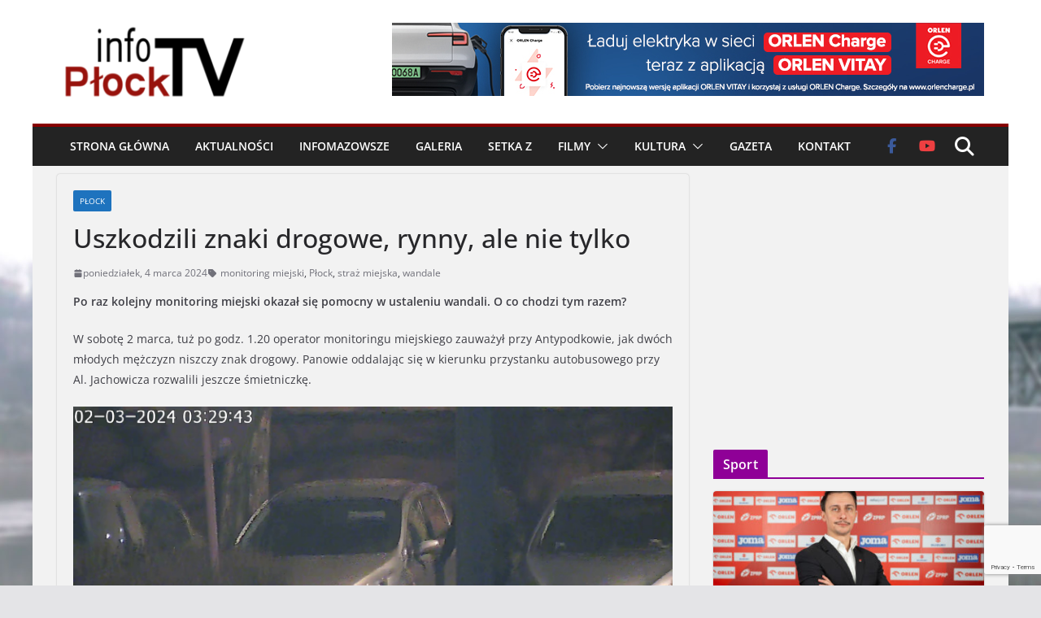

--- FILE ---
content_type: text/html; charset=UTF-8
request_url: https://infoplocktv.pl/2024/03/04/uszkodzili-znaki-drogowe-rynny-ale-nie-tylko/
body_size: 24173
content:
		<!doctype html>
		<html lang="pl-PL" prefix="og: http://ogp.me/ns# fb: http://ogp.me/ns/fb#">
		
<head>

			<meta charset="UTF-8"/>
		<meta name="viewport" content="width=device-width, initial-scale=1">
		<link rel="profile" href="https://gmpg.org/xfn/11"/>
		
	<title>Uszkodzili znaki drogowe, rynny, ale nie tylko &#8211; infoPłockTV</title>
<meta name='robots' content='max-image-preview:large' />
<link rel='dns-prefetch' href='//static.addtoany.com' />
<link rel='dns-prefetch' href='//www.googletagmanager.com' />
<link rel="alternate" type="application/rss+xml" title="infoPłockTV &raquo; Kanał z wpisami" href="https://infoplocktv.pl/feed/" />
<link rel="alternate" type="application/rss+xml" title="infoPłockTV &raquo; Kanał z komentarzami" href="https://infoplocktv.pl/comments/feed/" />
<link rel="alternate" type="application/rss+xml" title="infoPłockTV &raquo; Uszkodzili znaki drogowe, rynny, ale nie tylko Kanał z komentarzami" href="https://infoplocktv.pl/2024/03/04/uszkodzili-znaki-drogowe-rynny-ale-nie-tylko/feed/" />
<link rel="alternate" title="oEmbed (JSON)" type="application/json+oembed" href="https://infoplocktv.pl/wp-json/oembed/1.0/embed?url=https%3A%2F%2Finfoplocktv.pl%2F2024%2F03%2F04%2Fuszkodzili-znaki-drogowe-rynny-ale-nie-tylko%2F" />
<link rel="alternate" title="oEmbed (XML)" type="text/xml+oembed" href="https://infoplocktv.pl/wp-json/oembed/1.0/embed?url=https%3A%2F%2Finfoplocktv.pl%2F2024%2F03%2F04%2Fuszkodzili-znaki-drogowe-rynny-ale-nie-tylko%2F&#038;format=xml" />
<style id='wp-img-auto-sizes-contain-inline-css' type='text/css'>
img:is([sizes=auto i],[sizes^="auto," i]){contain-intrinsic-size:3000px 1500px}
/*# sourceURL=wp-img-auto-sizes-contain-inline-css */
</style>
<style id='wp-emoji-styles-inline-css' type='text/css'>

	img.wp-smiley, img.emoji {
		display: inline !important;
		border: none !important;
		box-shadow: none !important;
		height: 1em !important;
		width: 1em !important;
		margin: 0 0.07em !important;
		vertical-align: -0.1em !important;
		background: none !important;
		padding: 0 !important;
	}
/*# sourceURL=wp-emoji-styles-inline-css */
</style>
<link rel='stylesheet' id='wp-block-library-css' href='https://infoplocktv.pl/wp-includes/css/dist/block-library/style.min.css?ver=6.9' type='text/css' media='all' />
<style id='wp-block-library-theme-inline-css' type='text/css'>
.wp-block-audio :where(figcaption){color:#555;font-size:13px;text-align:center}.is-dark-theme .wp-block-audio :where(figcaption){color:#ffffffa6}.wp-block-audio{margin:0 0 1em}.wp-block-code{border:1px solid #ccc;border-radius:4px;font-family:Menlo,Consolas,monaco,monospace;padding:.8em 1em}.wp-block-embed :where(figcaption){color:#555;font-size:13px;text-align:center}.is-dark-theme .wp-block-embed :where(figcaption){color:#ffffffa6}.wp-block-embed{margin:0 0 1em}.blocks-gallery-caption{color:#555;font-size:13px;text-align:center}.is-dark-theme .blocks-gallery-caption{color:#ffffffa6}:root :where(.wp-block-image figcaption){color:#555;font-size:13px;text-align:center}.is-dark-theme :root :where(.wp-block-image figcaption){color:#ffffffa6}.wp-block-image{margin:0 0 1em}.wp-block-pullquote{border-bottom:4px solid;border-top:4px solid;color:currentColor;margin-bottom:1.75em}.wp-block-pullquote :where(cite),.wp-block-pullquote :where(footer),.wp-block-pullquote__citation{color:currentColor;font-size:.8125em;font-style:normal;text-transform:uppercase}.wp-block-quote{border-left:.25em solid;margin:0 0 1.75em;padding-left:1em}.wp-block-quote cite,.wp-block-quote footer{color:currentColor;font-size:.8125em;font-style:normal;position:relative}.wp-block-quote:where(.has-text-align-right){border-left:none;border-right:.25em solid;padding-left:0;padding-right:1em}.wp-block-quote:where(.has-text-align-center){border:none;padding-left:0}.wp-block-quote.is-large,.wp-block-quote.is-style-large,.wp-block-quote:where(.is-style-plain){border:none}.wp-block-search .wp-block-search__label{font-weight:700}.wp-block-search__button{border:1px solid #ccc;padding:.375em .625em}:where(.wp-block-group.has-background){padding:1.25em 2.375em}.wp-block-separator.has-css-opacity{opacity:.4}.wp-block-separator{border:none;border-bottom:2px solid;margin-left:auto;margin-right:auto}.wp-block-separator.has-alpha-channel-opacity{opacity:1}.wp-block-separator:not(.is-style-wide):not(.is-style-dots){width:100px}.wp-block-separator.has-background:not(.is-style-dots){border-bottom:none;height:1px}.wp-block-separator.has-background:not(.is-style-wide):not(.is-style-dots){height:2px}.wp-block-table{margin:0 0 1em}.wp-block-table td,.wp-block-table th{word-break:normal}.wp-block-table :where(figcaption){color:#555;font-size:13px;text-align:center}.is-dark-theme .wp-block-table :where(figcaption){color:#ffffffa6}.wp-block-video :where(figcaption){color:#555;font-size:13px;text-align:center}.is-dark-theme .wp-block-video :where(figcaption){color:#ffffffa6}.wp-block-video{margin:0 0 1em}:root :where(.wp-block-template-part.has-background){margin-bottom:0;margin-top:0;padding:1.25em 2.375em}
/*# sourceURL=/wp-includes/css/dist/block-library/theme.min.css */
</style>
<link rel='stylesheet' id='banner-list-block-css' href='https://infoplocktv.pl/wp-content/plugins/custom-banners/blocks/banner-list/style.css?ver=1740147484' type='text/css' media='all' />
<link rel='stylesheet' id='rotating-banner-block-css' href='https://infoplocktv.pl/wp-content/plugins/custom-banners/blocks/rotating-banner/style.css?ver=1740147484' type='text/css' media='all' />
<link rel='stylesheet' id='single-banner-block-css' href='https://infoplocktv.pl/wp-content/plugins/custom-banners/blocks/single-banner/style.css?ver=1740147484' type='text/css' media='all' />
<style id='global-styles-inline-css' type='text/css'>
:root{--wp--preset--aspect-ratio--square: 1;--wp--preset--aspect-ratio--4-3: 4/3;--wp--preset--aspect-ratio--3-4: 3/4;--wp--preset--aspect-ratio--3-2: 3/2;--wp--preset--aspect-ratio--2-3: 2/3;--wp--preset--aspect-ratio--16-9: 16/9;--wp--preset--aspect-ratio--9-16: 9/16;--wp--preset--color--black: #000000;--wp--preset--color--cyan-bluish-gray: #abb8c3;--wp--preset--color--white: #ffffff;--wp--preset--color--pale-pink: #f78da7;--wp--preset--color--vivid-red: #cf2e2e;--wp--preset--color--luminous-vivid-orange: #ff6900;--wp--preset--color--luminous-vivid-amber: #fcb900;--wp--preset--color--light-green-cyan: #7bdcb5;--wp--preset--color--vivid-green-cyan: #00d084;--wp--preset--color--pale-cyan-blue: #8ed1fc;--wp--preset--color--vivid-cyan-blue: #0693e3;--wp--preset--color--vivid-purple: #9b51e0;--wp--preset--gradient--vivid-cyan-blue-to-vivid-purple: linear-gradient(135deg,rgb(6,147,227) 0%,rgb(155,81,224) 100%);--wp--preset--gradient--light-green-cyan-to-vivid-green-cyan: linear-gradient(135deg,rgb(122,220,180) 0%,rgb(0,208,130) 100%);--wp--preset--gradient--luminous-vivid-amber-to-luminous-vivid-orange: linear-gradient(135deg,rgb(252,185,0) 0%,rgb(255,105,0) 100%);--wp--preset--gradient--luminous-vivid-orange-to-vivid-red: linear-gradient(135deg,rgb(255,105,0) 0%,rgb(207,46,46) 100%);--wp--preset--gradient--very-light-gray-to-cyan-bluish-gray: linear-gradient(135deg,rgb(238,238,238) 0%,rgb(169,184,195) 100%);--wp--preset--gradient--cool-to-warm-spectrum: linear-gradient(135deg,rgb(74,234,220) 0%,rgb(151,120,209) 20%,rgb(207,42,186) 40%,rgb(238,44,130) 60%,rgb(251,105,98) 80%,rgb(254,248,76) 100%);--wp--preset--gradient--blush-light-purple: linear-gradient(135deg,rgb(255,206,236) 0%,rgb(152,150,240) 100%);--wp--preset--gradient--blush-bordeaux: linear-gradient(135deg,rgb(254,205,165) 0%,rgb(254,45,45) 50%,rgb(107,0,62) 100%);--wp--preset--gradient--luminous-dusk: linear-gradient(135deg,rgb(255,203,112) 0%,rgb(199,81,192) 50%,rgb(65,88,208) 100%);--wp--preset--gradient--pale-ocean: linear-gradient(135deg,rgb(255,245,203) 0%,rgb(182,227,212) 50%,rgb(51,167,181) 100%);--wp--preset--gradient--electric-grass: linear-gradient(135deg,rgb(202,248,128) 0%,rgb(113,206,126) 100%);--wp--preset--gradient--midnight: linear-gradient(135deg,rgb(2,3,129) 0%,rgb(40,116,252) 100%);--wp--preset--font-size--small: 13px;--wp--preset--font-size--medium: 20px;--wp--preset--font-size--large: 36px;--wp--preset--font-size--x-large: 42px;--wp--preset--spacing--20: 0.44rem;--wp--preset--spacing--30: 0.67rem;--wp--preset--spacing--40: 1rem;--wp--preset--spacing--50: 1.5rem;--wp--preset--spacing--60: 2.25rem;--wp--preset--spacing--70: 3.38rem;--wp--preset--spacing--80: 5.06rem;--wp--preset--shadow--natural: 6px 6px 9px rgba(0, 0, 0, 0.2);--wp--preset--shadow--deep: 12px 12px 50px rgba(0, 0, 0, 0.4);--wp--preset--shadow--sharp: 6px 6px 0px rgba(0, 0, 0, 0.2);--wp--preset--shadow--outlined: 6px 6px 0px -3px rgb(255, 255, 255), 6px 6px rgb(0, 0, 0);--wp--preset--shadow--crisp: 6px 6px 0px rgb(0, 0, 0);}:where(body) { margin: 0; }.wp-site-blocks > .alignleft { float: left; margin-right: 2em; }.wp-site-blocks > .alignright { float: right; margin-left: 2em; }.wp-site-blocks > .aligncenter { justify-content: center; margin-left: auto; margin-right: auto; }:where(.wp-site-blocks) > * { margin-block-start: 24px; margin-block-end: 0; }:where(.wp-site-blocks) > :first-child { margin-block-start: 0; }:where(.wp-site-blocks) > :last-child { margin-block-end: 0; }:root { --wp--style--block-gap: 24px; }:root :where(.is-layout-flow) > :first-child{margin-block-start: 0;}:root :where(.is-layout-flow) > :last-child{margin-block-end: 0;}:root :where(.is-layout-flow) > *{margin-block-start: 24px;margin-block-end: 0;}:root :where(.is-layout-constrained) > :first-child{margin-block-start: 0;}:root :where(.is-layout-constrained) > :last-child{margin-block-end: 0;}:root :where(.is-layout-constrained) > *{margin-block-start: 24px;margin-block-end: 0;}:root :where(.is-layout-flex){gap: 24px;}:root :where(.is-layout-grid){gap: 24px;}.is-layout-flow > .alignleft{float: left;margin-inline-start: 0;margin-inline-end: 2em;}.is-layout-flow > .alignright{float: right;margin-inline-start: 2em;margin-inline-end: 0;}.is-layout-flow > .aligncenter{margin-left: auto !important;margin-right: auto !important;}.is-layout-constrained > .alignleft{float: left;margin-inline-start: 0;margin-inline-end: 2em;}.is-layout-constrained > .alignright{float: right;margin-inline-start: 2em;margin-inline-end: 0;}.is-layout-constrained > .aligncenter{margin-left: auto !important;margin-right: auto !important;}.is-layout-constrained > :where(:not(.alignleft):not(.alignright):not(.alignfull)){margin-left: auto !important;margin-right: auto !important;}body .is-layout-flex{display: flex;}.is-layout-flex{flex-wrap: wrap;align-items: center;}.is-layout-flex > :is(*, div){margin: 0;}body .is-layout-grid{display: grid;}.is-layout-grid > :is(*, div){margin: 0;}body{padding-top: 0px;padding-right: 0px;padding-bottom: 0px;padding-left: 0px;}a:where(:not(.wp-element-button)){text-decoration: underline;}:root :where(.wp-element-button, .wp-block-button__link){background-color: #32373c;border-width: 0;color: #fff;font-family: inherit;font-size: inherit;font-style: inherit;font-weight: inherit;letter-spacing: inherit;line-height: inherit;padding-top: calc(0.667em + 2px);padding-right: calc(1.333em + 2px);padding-bottom: calc(0.667em + 2px);padding-left: calc(1.333em + 2px);text-decoration: none;text-transform: inherit;}.has-black-color{color: var(--wp--preset--color--black) !important;}.has-cyan-bluish-gray-color{color: var(--wp--preset--color--cyan-bluish-gray) !important;}.has-white-color{color: var(--wp--preset--color--white) !important;}.has-pale-pink-color{color: var(--wp--preset--color--pale-pink) !important;}.has-vivid-red-color{color: var(--wp--preset--color--vivid-red) !important;}.has-luminous-vivid-orange-color{color: var(--wp--preset--color--luminous-vivid-orange) !important;}.has-luminous-vivid-amber-color{color: var(--wp--preset--color--luminous-vivid-amber) !important;}.has-light-green-cyan-color{color: var(--wp--preset--color--light-green-cyan) !important;}.has-vivid-green-cyan-color{color: var(--wp--preset--color--vivid-green-cyan) !important;}.has-pale-cyan-blue-color{color: var(--wp--preset--color--pale-cyan-blue) !important;}.has-vivid-cyan-blue-color{color: var(--wp--preset--color--vivid-cyan-blue) !important;}.has-vivid-purple-color{color: var(--wp--preset--color--vivid-purple) !important;}.has-black-background-color{background-color: var(--wp--preset--color--black) !important;}.has-cyan-bluish-gray-background-color{background-color: var(--wp--preset--color--cyan-bluish-gray) !important;}.has-white-background-color{background-color: var(--wp--preset--color--white) !important;}.has-pale-pink-background-color{background-color: var(--wp--preset--color--pale-pink) !important;}.has-vivid-red-background-color{background-color: var(--wp--preset--color--vivid-red) !important;}.has-luminous-vivid-orange-background-color{background-color: var(--wp--preset--color--luminous-vivid-orange) !important;}.has-luminous-vivid-amber-background-color{background-color: var(--wp--preset--color--luminous-vivid-amber) !important;}.has-light-green-cyan-background-color{background-color: var(--wp--preset--color--light-green-cyan) !important;}.has-vivid-green-cyan-background-color{background-color: var(--wp--preset--color--vivid-green-cyan) !important;}.has-pale-cyan-blue-background-color{background-color: var(--wp--preset--color--pale-cyan-blue) !important;}.has-vivid-cyan-blue-background-color{background-color: var(--wp--preset--color--vivid-cyan-blue) !important;}.has-vivid-purple-background-color{background-color: var(--wp--preset--color--vivid-purple) !important;}.has-black-border-color{border-color: var(--wp--preset--color--black) !important;}.has-cyan-bluish-gray-border-color{border-color: var(--wp--preset--color--cyan-bluish-gray) !important;}.has-white-border-color{border-color: var(--wp--preset--color--white) !important;}.has-pale-pink-border-color{border-color: var(--wp--preset--color--pale-pink) !important;}.has-vivid-red-border-color{border-color: var(--wp--preset--color--vivid-red) !important;}.has-luminous-vivid-orange-border-color{border-color: var(--wp--preset--color--luminous-vivid-orange) !important;}.has-luminous-vivid-amber-border-color{border-color: var(--wp--preset--color--luminous-vivid-amber) !important;}.has-light-green-cyan-border-color{border-color: var(--wp--preset--color--light-green-cyan) !important;}.has-vivid-green-cyan-border-color{border-color: var(--wp--preset--color--vivid-green-cyan) !important;}.has-pale-cyan-blue-border-color{border-color: var(--wp--preset--color--pale-cyan-blue) !important;}.has-vivid-cyan-blue-border-color{border-color: var(--wp--preset--color--vivid-cyan-blue) !important;}.has-vivid-purple-border-color{border-color: var(--wp--preset--color--vivid-purple) !important;}.has-vivid-cyan-blue-to-vivid-purple-gradient-background{background: var(--wp--preset--gradient--vivid-cyan-blue-to-vivid-purple) !important;}.has-light-green-cyan-to-vivid-green-cyan-gradient-background{background: var(--wp--preset--gradient--light-green-cyan-to-vivid-green-cyan) !important;}.has-luminous-vivid-amber-to-luminous-vivid-orange-gradient-background{background: var(--wp--preset--gradient--luminous-vivid-amber-to-luminous-vivid-orange) !important;}.has-luminous-vivid-orange-to-vivid-red-gradient-background{background: var(--wp--preset--gradient--luminous-vivid-orange-to-vivid-red) !important;}.has-very-light-gray-to-cyan-bluish-gray-gradient-background{background: var(--wp--preset--gradient--very-light-gray-to-cyan-bluish-gray) !important;}.has-cool-to-warm-spectrum-gradient-background{background: var(--wp--preset--gradient--cool-to-warm-spectrum) !important;}.has-blush-light-purple-gradient-background{background: var(--wp--preset--gradient--blush-light-purple) !important;}.has-blush-bordeaux-gradient-background{background: var(--wp--preset--gradient--blush-bordeaux) !important;}.has-luminous-dusk-gradient-background{background: var(--wp--preset--gradient--luminous-dusk) !important;}.has-pale-ocean-gradient-background{background: var(--wp--preset--gradient--pale-ocean) !important;}.has-electric-grass-gradient-background{background: var(--wp--preset--gradient--electric-grass) !important;}.has-midnight-gradient-background{background: var(--wp--preset--gradient--midnight) !important;}.has-small-font-size{font-size: var(--wp--preset--font-size--small) !important;}.has-medium-font-size{font-size: var(--wp--preset--font-size--medium) !important;}.has-large-font-size{font-size: var(--wp--preset--font-size--large) !important;}.has-x-large-font-size{font-size: var(--wp--preset--font-size--x-large) !important;}
:root :where(.wp-block-pullquote){font-size: 1.5em;line-height: 1.6;}
/*# sourceURL=global-styles-inline-css */
</style>
<link rel='stylesheet' id='contact-form-7-css' href='https://infoplocktv.pl/wp-content/plugins/contact-form-7/includes/css/styles.css?ver=6.1.4' type='text/css' media='all' />
<link rel='stylesheet' id='wp-banners-css-css' href='https://infoplocktv.pl/wp-content/plugins/custom-banners/assets/css/wp-banners.css?ver=6.9' type='text/css' media='all' />
<link rel='stylesheet' id='wpemfb-lightbox-css' href='https://infoplocktv.pl/wp-content/plugins/wp-embed-facebook/templates/lightbox/css/lightbox.css?ver=3.1.2' type='text/css' media='all' />
<link rel='stylesheet' id='splw-fontello-css' href='https://infoplocktv.pl/wp-content/plugins/location-weather/assets/css/fontello.min.css?ver=2.1.6' type='text/css' media='all' />
<link rel='stylesheet' id='splw-styles-css' href='https://infoplocktv.pl/wp-content/plugins/location-weather/assets/css/splw-style.min.css?ver=2.1.6' type='text/css' media='all' />
<style id='splw-styles-inline-css' type='text/css'>
#splw-location-weather-42036.splw-main-wrapper {max-width: 320px;margin : auto;margin-bottom: 2em;}#splw-location-weather-42036.splw-main-wrapper.horizontal {max-width: 800px;}#splw-location-weather-42036 .splw-lite-wrapper,#splw-location-weather-42036 .splw-forecast-weather select,#splw-location-weather-42036 .splw-forecast-weather option,#splw-location-weather-42036 .splw-lite-wrapper .splw-weather-attribution a{text-decoration: none;}#splw-location-weather-42036 .splw-lite-templates-body,#splw-location-weather-42036 .splw-adv-forecast-days{padding : 16px 20px 10px 20px;}#splw-location-weather-42036 .splw-weather-detailed-updated-time{padding : 0 20px 10px 20px;}#splw-location-weather-42036 .splw-lite-wrapper{ border: 0px solid #e2e2e2;}#splw-location-weather-42036 .splw-lite-wrapper .splw-lite-current-temp .splw-weather-icon{width: 58px;}#splw-location-weather-42036 .splw-lite-wrapper{border-radius: 8px;}#splw-location-weather-42036 .splw-lite-daily-weather-details .details-icon i{color:#fff;}#splw-location-weather-42036 .splw-lite-wrapper,#splw-location-weather-42036 .splw-forecast-weather option{background:#47a3ff}#splw-location-weather-42036 .splw-lite-daily-weather-details.lw-center .splw-other-opt{text-align: center;}#splw-location-weather-42036 .splw-weather-title{color: #000;margin-top: 0px;margin-bottom: 20px;}#splw-location-weather-42036 .splw-lite-header-title{color: #fff;margin-top: 0px;margin-bottom: 10px;}#splw-location-weather-42036 .splw-lite-current-time{color: #fff;margin-top: 0px;margin-bottom: 10px;}#splw-location-weather-42036 .splw-cur-temp{color: #fff;margin-top: 0px;margin-bottom: 0px;}#splw-location-weather-42036 .splw-lite-desc{color: #fff;margin-top: 20px;margin-bottom: 0px;}#splw-location-weather-42036 .splw-lite-daily-weather-details{color: #fff;margin-top: 20px;margin-bottom: 10px;}#splw-location-weather-42036 .splw-weather-details .splw-weather-icons {color: #fff;margin-top: 20px;margin-bottom: 0px;}#splw-location-weather-42036 .lw-footer{margin-top: 0px;margin-bottom: 0px;}#splw-location-weather-42036 .splw-weather-attribution a,#splw-location-weather-42036 .splw-weather-attribution,#splw-location-weather-42036 .splw-weather-detailed-updated-time a,#splw-location-weather-42036 .splw-weather-updated-time{color: #fff;}#splw-location-weather-42036.splw-main-wrapper {position: relative;}#lw-preloader-42036{position: absolute;left: 0;top: 0;height: 100%;width: 100%;text-align: center;display: flex;align-items: center;justify-content: center;background: #fff;z-index: 9999;}
/*# sourceURL=splw-styles-inline-css */
</style>
<link rel='stylesheet' id='splw-old-styles-css' href='https://infoplocktv.pl/wp-content/plugins/location-weather/assets/css/old-style.min.css?ver=2.1.6' type='text/css' media='all' />
<link rel='stylesheet' id='colormag_style-css' href='https://infoplocktv.pl/wp-content/themes/colormag-pro/style.css?ver=5.0.12' type='text/css' media='all' />
<style id='colormag_style-inline-css' type='text/css'>
.colormag-button,
			blockquote, button,
			input[type=reset],
			input[type=button],
			input[type=submit],
			.cm-home-icon.front_page_on,
			.cm-post-categories a,
			.cm-primary-nav ul li ul li:hover,
			.cm-primary-nav ul li.current-menu-item,
			.cm-primary-nav ul li.current_page_ancestor,
			.cm-primary-nav ul li.current-menu-ancestor,
			.cm-primary-nav ul li.current_page_item,
			.cm-primary-nav ul li:hover,
			.cm-primary-nav ul li.focus,
			.cm-mobile-nav li a:hover,
			.colormag-header-clean #cm-primary-nav .cm-menu-toggle:hover,
			.cm-header .cm-mobile-nav li:hover,
			.cm-header .cm-mobile-nav li.current-page-ancestor,
			.cm-header .cm-mobile-nav li.current-menu-ancestor,
			.cm-header .cm-mobile-nav li.current-page-item,
			.cm-header .cm-mobile-nav li.current-menu-item,
			.cm-primary-nav ul li.focus > a,
			.cm-layout-2 .cm-primary-nav ul ul.sub-menu li.focus > a,
			.cm-mobile-nav .current-menu-item>a, .cm-mobile-nav .current_page_item>a,
			.colormag-header-clean .cm-mobile-nav li:hover > a,
			.colormag-header-clean .cm-mobile-nav li.current-page-ancestor > a,
			.colormag-header-clean .cm-mobile-nav li.current-menu-ancestor > a,
			.colormag-header-clean .cm-mobile-nav li.current-page-item > a,
			.colormag-header-clean .cm-mobile-nav li.current-menu-item > a,
			.fa.search-top:hover,
			.widget_call_to_action .btn--primary,
			.colormag-footer--classic .cm-footer-cols .cm-row .cm-widget-title span::before,
			.colormag-footer--classic-bordered .cm-footer-cols .cm-row .cm-widget-title span::before,
			.cm-featured-posts .cm-widget-title span,
			.cm-featured-category-slider-widget .cm-slide-content .cm-entry-header-meta .cm-post-categories a,
			.cm-highlighted-posts .cm-post-content .cm-entry-header-meta .cm-post-categories a,
			.cm-category-slide-next, .cm-category-slide-prev, .slide-next,
			.slide-prev, .cm-tabbed-widget ul li, .cm-posts .wp-pagenavi .current,
			.cm-posts .wp-pagenavi a:hover, .cm-secondary .cm-widget-title span,
			.cm-posts .post .cm-post-content .cm-entry-header-meta .cm-post-categories a,
			.cm-page-header .cm-page-title span, .entry-meta .post-format i,
			.format-link, .cm-entry-button, .infinite-scroll .tg-infinite-scroll,
			.no-more-post-text, .pagination span,
			.cm-footer-cols .cm-row .cm-widget-title span,
			.advertisement_above_footer .cm-widget-title span,
			.error, .cm-primary .cm-widget-title span,
			.related-posts-wrapper.style-three .cm-post-content .cm-entry-title a:hover:before,
			.cm-slider-area .cm-widget-title span,
			.cm-beside-slider-widget .cm-widget-title span,
			.top-full-width-sidebar .cm-widget-title span,
			.wp-block-quote, .wp-block-quote.is-style-large,
			.wp-block-quote.has-text-align-right,
			.page-numbers .current, .search-wrap button,
			.cm-error-404 .cm-btn, .widget .wp-block-heading, .wp-block-search button,
			.widget a::before, .cm-post-date a::before,
			.byline a::before,
			.colormag-footer--classic-bordered .cm-widget-title::before,
			.wp-block-button__link,
			#cm-tertiary .cm-widget-title span,
			.link-pagination .post-page-numbers.current,
			.wp-block-query-pagination-numbers .page-numbers.current,
			.wp-element-button,
			.wp-block-button .wp-block-button__link,
			.wp-element-button,
			.cm-layout-2 .cm-primary-nav ul ul.sub-menu li:hover,
			.cm-layout-2 .cm-primary-nav ul ul.sub-menu li.current-menu-ancestor,
			.cm-layout-2 .cm-primary-nav ul ul.sub-menu li.current-menu-item,
			.cm-layout-2 .cm-primary-nav ul ul.sub-menu li.focus,
			.cm-primary-nav .cm-random-post a:hover,
			.cm-primary-nav .cm-home-icon a:hover,
			.tg-infinite-pagination .tg-load-more,
			.comment .comment-author-link .post-author,
			.cm-footer-builder .cm-widget-title span,
			.wp-block-search .wp-element-button:hover{background-color:#870000;}a,
			.cm-layout-2 #cm-primary-nav .fa.search-top:hover,
			.cm-layout-2 #cm-primary-nav.cm-mobile-nav .cm-random-post a:hover .fa-random,
			.cm-layout-2 #cm-primary-nav.cm-primary-nav .cm-random-post a:hover .fa-random,
			.cm-layout-2 .breaking-news .newsticker a:hover,
			.cm-layout-2 .cm-primary-nav ul li.current-menu-item > a,
			.cm-layout-2 .cm-primary-nav ul li.current_page_item > a,
			.cm-layout-2 .cm-primary-nav ul li:hover > a,
			.cm-layout-2 .cm-primary-nav ul li.focus > a
			.dark-skin .cm-layout-2-style-1 #cm-primary-nav.cm-primary-nav .cm-home-icon:hover .fa,
			.byline a:hover, .comments a:hover, .cm-edit-link a:hover, .cm-post-date a:hover,
			.social-links:not(.cm-header-actions .social-links) i.fa:hover, .cm-tag-links a:hover,
			.colormag-header-clean .social-links li:hover i.fa, .cm-layout-2-style-1 .social-links li:hover i.fa,
			.colormag-header-clean .breaking-news .newsticker a:hover, .widget_featured_posts .article-content .cm-entry-title a:hover,
			.widget_featured_slider .slide-content .cm-below-entry-meta .byline a:hover,
			.widget_featured_slider .slide-content .cm-below-entry-meta .comments a:hover,
			.widget_featured_slider .slide-content .cm-below-entry-meta .cm-post-date a:hover,
			.widget_featured_slider .slide-content .cm-entry-title a:hover,
			.widget_block_picture_news.widget_featured_posts .article-content .cm-entry-title a:hover,
			.widget_highlighted_posts .article-content .cm-below-entry-meta .byline a:hover,
			.widget_highlighted_posts .article-content .cm-below-entry-meta .comments a:hover,
			.widget_highlighted_posts .article-content .cm-below-entry-meta .cm-post-date a:hover,
			.widget_highlighted_posts .article-content .cm-entry-title a:hover, i.fa-arrow-up, i.fa-arrow-down,
			.cm-site-title a, #content .post .article-content .cm-entry-title a:hover, .entry-meta .byline i,
			.entry-meta .cat-links i, .entry-meta a, .post .cm-entry-title a:hover, .search .cm-entry-title a:hover,
			.entry-meta .comments-link a:hover, .entry-meta .cm-edit-link a:hover, .entry-meta .cm-post-date a:hover,
			.entry-meta .cm-tag-links a:hover, .single #content .tags a:hover, .count, .next a:hover, .previous a:hover,
			.related-posts-main-title .fa, .single-related-posts .article-content .cm-entry-title a:hover,
			.pagination a span:hover,
			#content .comments-area a.comment-cm-edit-link:hover, #content .comments-area a.comment-permalink:hover,
			#content .comments-area article header cite a:hover, .comments-area .comment-author-link a:hover,
			.comment .comment-reply-link:hover,
			.nav-next a, .nav-previous a,
			#cm-footer .cm-footer-menu ul li a:hover,
			.cm-footer-cols .cm-row a:hover, a#scroll-up i, .related-posts-wrapper-flyout .cm-entry-title a:hover,
			.human-diff-time .human-diff-time-display:hover,
			.cm-layout-2-style-1 #cm-primary-nav .fa:hover,
			.cm-footer-bar a,
			.cm-post-date a:hover,
			.cm-author a:hover,
			.cm-comments-link a:hover,
			.cm-tag-links a:hover,
			.cm-edit-link a:hover,
			.cm-footer-bar .copyright a,
			.cm-featured-posts .cm-entry-title a:hover,
            .cm-featured-posts--style-5.cm-featured-posts .cm-post-title-below-image .cm-post .cm-post-content .cm-entry-title a:hover,
			.cm-posts .post .cm-post-content .cm-entry-title a:hover,
			.cm-posts .post .single-title-above .cm-entry-title a:hover,
			.cm-layout-2 .cm-primary-nav ul li:hover > a,
			.cm-layout-2 #cm-primary-nav .fa:hover,
			.cm-entry-title a:hover,
			button:hover, input[type="button"]:hover,
			input[type="reset"]:hover,
			input[type="submit"]:hover,
			.wp-block-button .wp-block-button__link:hover,
			.cm-button:hover,
			.wp-element-button:hover,
			li.product .added_to_cart:hover,
			.comments-area .comment-permalink:hover{color:#870000;}#cm-primary-nav,
			.cm-contained .cm-header-2 .cm-row, .cm-header-builder.cm-full-width .cm-main-header .cm-header-bottom-row{border-top-color:#870000;}.cm-layout-2 #cm-primary-nav,
			.cm-layout-2 .cm-primary-nav ul ul.sub-menu li:hover,
			.cm-layout-2 .cm-primary-nav ul > li:hover > a,
			.cm-layout-2 .cm-primary-nav ul > li.current-menu-item > a,
			.cm-layout-2 .cm-primary-nav ul > li.current-menu-ancestor > a,
			.cm-layout-2 .cm-primary-nav ul ul.sub-menu li.current-menu-ancestor,
			.cm-layout-2 .cm-primary-nav ul ul.sub-menu li.current-menu-item,
			.cm-layout-2 .cm-primary-nav ul ul.sub-menu li.focus,
			cm-layout-2 .cm-primary-nav ul ul.sub-menu li.current-menu-ancestor,
			cm-layout-2 .cm-primary-nav ul ul.sub-menu li.current-menu-item,
			cm-layout-2 #cm-primary-nav .cm-menu-toggle:hover,
			cm-layout-2 #cm-primary-nav.cm-mobile-nav .cm-menu-toggle,
			cm-layout-2 .cm-primary-nav ul > li:hover > a,
			cm-layout-2 .cm-primary-nav ul > li.current-menu-item > a,
			cm-layout-2 .cm-primary-nav ul > li.current-menu-ancestor > a,
			.cm-layout-2 .cm-primary-nav ul li.focus > a, .pagination a span:hover,
			.cm-error-404 .cm-btn,
			.single-post .cm-post-categories a::after,
			.widget .block-title,
			.cm-layout-2 .cm-primary-nav ul li.focus > a,
			button,
			input[type="button"],
			input[type="reset"],
			input[type="submit"],
			.wp-block-button .wp-block-button__link,
			.cm-button,
			.wp-element-button,
			li.product .added_to_cart{border-color:#870000;}.cm-secondary .cm-widget-title,
			#cm-tertiary .cm-widget-title,
			.widget_featured_posts .widget-title,
			#secondary .widget-title,
			#cm-tertiary .widget-title,
			.cm-page-header .cm-page-title,
			.cm-footer-cols .cm-row .widget-title,
			.advertisement_above_footer .widget-title,
			#primary .widget-title,
			.widget_slider_area .widget-title,
			.widget_beside_slider .widget-title,
			.top-full-width-sidebar .widget-title,
			.cm-footer-cols .cm-row .cm-widget-title,
			.cm-footer-bar .copyright a,
			.cm-layout-2.cm-layout-2-style-2 #cm-primary-nav,
			.cm-layout-2 .cm-primary-nav ul > li:hover > a,
			.cm-footer-builder .cm-widget-title,
			.cm-layout-2 .cm-primary-nav ul > li.current-menu-item > a{border-bottom-color:#870000;}.elementor .elementor-widget-wrap .tg-module-wrapper .module-title span,
				.elementor .elementor-widget-wrap .tg-module-wrapper .tg-post-category,
				.elementor .elementor-widget-wrap .tg-module-wrapper.tg-module-block.tg-module-block--style-5 .tg_module_block .read-more, .elementor .elementor-widget-wrap .tg-module-wrapper tg-module-block.tg-module-block--style-10 .tg_module_block.tg_module_block--list-small:before{background-color:#870000;}.elementor .elementor-widget-wrap .tg-module-wrapper .tg-module-meta .tg-module-comments a:hover,
				.elementor .elementor-widget-wrap .tg-module-wrapper .tg-module-meta .tg-post-auther-name a:hover,
				.elementor .elementor-widget-wrap .tg-module-wrapper .tg-module-meta .tg-post-date a:hover,
				.elementor .elementor-widget-wrap .tg-module-wrapper .tg-module-title:hover a,
				.elementor .elementor-widget-wrap .tg-module-wrapper.tg-module-block.tg-module-block--style-7 .tg_module_block--white .tg-module-comments a:hover,
				.elementor .elementor-widget-wrap .tg-module-wrapper.tg-module-block.tg-module-block--style-7 .tg_module_block--white .tg-post-auther-name a:hover,
				.elementor .elementor-widget-wrap .tg-module-wrapper.tg-module-block.tg-module-block--style-7 .tg_module_block--white .tg-post-date a:hover,
				.elementor .elementor-widget-wrap .tg-module-wrapper.tg-module-grid .tg_module_grid .tg-module-info .tg-module-meta a:hover,
				.elementor .elementor-widget-wrap .tg-module-wrapper.tg-module-block.tg-module-block--style-7 .tg_module_block--white .tg-module-title a:hover,
				.elementor .elementor-widget-wrap .tg-trending-news .trending-news-wrapper a:hover,
				.elementor .elementor-widget-wrap .tg-trending-news .swiper-controls .swiper-button-next:hover, .elementor .elementor-widget-wrap .tg-trending-news .swiper-controls .swiper-button-prev:hover,
				.elementor .elementor-widget-wrap .tg-module-wrapper.tg-module-block.tg-module-block--style-10 .tg_module_block--white .tg-module-title a:hover,
				.elementor .elementor-widget-wrap .tg-module-wrapper.tg-module-block.tg-module-block--style-10 .tg_module_block--white .tg-post-auther-name a:hover,
				.elementor .elementor-widget-wrap .tg-module-wrapper.tg-module-block.tg-module-block--style-10 .tg_module_block--white .tg-post-date a:hover,
				.elementor .elementor-widget-wrap .tg-module-wrapper.tg-module-block.tg-module-block--style-10 .tg_module_block--white .tg-module-comments a:hover{color:#870000;}.elementor .elementor-widget-wrap .tg-trending-news .swiper-controls .swiper-button-next:hover,
				.elementor .elementor-widget-wrap .tg-trending-news .swiper-controls .swiper-button-prev:hover{border-color:#870000;}.cm-top-bar{border-bottom-width:0px;}.cm-top-bar{background-color:rgb(39,39,42);}@media screen and (min-width: 992px) {.cm-primary{width:70%;}}.cm-site-branding img{height:102px;}#cm-primary-nav, .colormag-header-clean #cm-primary-nav .cm-row, .colormag-header-clean--full-width #cm-primary-nav, .cm-header .cm-main-header .cm-primary-nav .cm-row, .cm-home-icon.front_page_on{background-color:#232323;}.cm-header .cm-menu-toggle svg,
			.cm-header .cm-menu-toggle svg{fill:#fff;}.cm-post-date a,
			.human-diff-time .human-diff-time-display,
			.cm-total-views,
			.cm-author a,
			cm-post-views,
			.total-views,
			.cm-edit-link a,
			.cm-comments-link a,
			.cm-reading-time,
			.dark-skin .cm-post-date a,
			.dark-skin .cm-author a,
			.dark-skin .cm-comments-link a,
			.dark-skin .cm-posts .post .cm-post-content .cm-below-entry-meta .cm-post-views span,
			.cm-footer-cols .cm-reading-time{color:#71717A;}.cm-content{background-color:#f2f2f2;}body{background-color:;background-image:url(https://infoplocktv.pl/wp-content/uploads/2018/02/bg.jpg);background-position:;background-size:cover;background-attachment:fixed;background-repeat:no-repeat;}#cm-primary-nav{border-top-width:4px;}.cm-footer-bar-area .cm-footer-bar__2,
			.cm-footer-bar-area .cm-footer-bar__2 p{font-weight:default;}.colormag-button,
			blockquote, button,
			input[type=reset],
			input[type=button],
			input[type=submit],
			.cm-home-icon.front_page_on,
			.cm-post-categories a,
			.cm-primary-nav ul li ul li:hover,
			.cm-primary-nav ul li.current-menu-item,
			.cm-primary-nav ul li.current_page_ancestor,
			.cm-primary-nav ul li.current-menu-ancestor,
			.cm-primary-nav ul li.current_page_item,
			.cm-primary-nav ul li:hover,
			.cm-primary-nav ul li.focus,
			.cm-mobile-nav li a:hover,
			.colormag-header-clean #cm-primary-nav .cm-menu-toggle:hover,
			.cm-header .cm-mobile-nav li:hover,
			.cm-header .cm-mobile-nav li.current-page-ancestor,
			.cm-header .cm-mobile-nav li.current-menu-ancestor,
			.cm-header .cm-mobile-nav li.current-page-item,
			.cm-header .cm-mobile-nav li.current-menu-item,
			.cm-primary-nav ul li.focus > a,
			.cm-layout-2 .cm-primary-nav ul ul.sub-menu li.focus > a,
			.cm-mobile-nav .current-menu-item>a, .cm-mobile-nav .current_page_item>a,
			.colormag-header-clean .cm-mobile-nav li:hover > a,
			.colormag-header-clean .cm-mobile-nav li.current-page-ancestor > a,
			.colormag-header-clean .cm-mobile-nav li.current-menu-ancestor > a,
			.colormag-header-clean .cm-mobile-nav li.current-page-item > a,
			.colormag-header-clean .cm-mobile-nav li.current-menu-item > a,
			.fa.search-top:hover,
			.widget_call_to_action .btn--primary,
			.colormag-footer--classic .cm-footer-cols .cm-row .cm-widget-title span::before,
			.colormag-footer--classic-bordered .cm-footer-cols .cm-row .cm-widget-title span::before,
			.cm-featured-posts .cm-widget-title span,
			.cm-featured-category-slider-widget .cm-slide-content .cm-entry-header-meta .cm-post-categories a,
			.cm-highlighted-posts .cm-post-content .cm-entry-header-meta .cm-post-categories a,
			.cm-category-slide-next, .cm-category-slide-prev, .slide-next,
			.slide-prev, .cm-tabbed-widget ul li, .cm-posts .wp-pagenavi .current,
			.cm-posts .wp-pagenavi a:hover, .cm-secondary .cm-widget-title span,
			.cm-posts .post .cm-post-content .cm-entry-header-meta .cm-post-categories a,
			.cm-page-header .cm-page-title span, .entry-meta .post-format i,
			.format-link, .cm-entry-button, .infinite-scroll .tg-infinite-scroll,
			.no-more-post-text, .pagination span,
			.cm-footer-cols .cm-row .cm-widget-title span,
			.advertisement_above_footer .cm-widget-title span,
			.error, .cm-primary .cm-widget-title span,
			.related-posts-wrapper.style-three .cm-post-content .cm-entry-title a:hover:before,
			.cm-slider-area .cm-widget-title span,
			.cm-beside-slider-widget .cm-widget-title span,
			.top-full-width-sidebar .cm-widget-title span,
			.wp-block-quote, .wp-block-quote.is-style-large,
			.wp-block-quote.has-text-align-right,
			.page-numbers .current, .search-wrap button,
			.cm-error-404 .cm-btn, .widget .wp-block-heading, .wp-block-search button,
			.widget a::before, .cm-post-date a::before,
			.byline a::before,
			.colormag-footer--classic-bordered .cm-widget-title::before,
			.wp-block-button__link,
			#cm-tertiary .cm-widget-title span,
			.link-pagination .post-page-numbers.current,
			.wp-block-query-pagination-numbers .page-numbers.current,
			.wp-element-button,
			.wp-block-button .wp-block-button__link,
			.wp-element-button,
			.cm-layout-2 .cm-primary-nav ul ul.sub-menu li:hover,
			.cm-layout-2 .cm-primary-nav ul ul.sub-menu li.current-menu-ancestor,
			.cm-layout-2 .cm-primary-nav ul ul.sub-menu li.current-menu-item,
			.cm-layout-2 .cm-primary-nav ul ul.sub-menu li.focus,
			.cm-primary-nav .cm-random-post a:hover,
			.cm-primary-nav .cm-home-icon a:hover,
			.tg-infinite-pagination .tg-load-more,
			.comment .comment-author-link .post-author,
			.cm-footer-builder .cm-widget-title span,
			.wp-block-search .wp-element-button:hover{background-color:#870000;}a,
			.cm-layout-2 #cm-primary-nav .fa.search-top:hover,
			.cm-layout-2 #cm-primary-nav.cm-mobile-nav .cm-random-post a:hover .fa-random,
			.cm-layout-2 #cm-primary-nav.cm-primary-nav .cm-random-post a:hover .fa-random,
			.cm-layout-2 .breaking-news .newsticker a:hover,
			.cm-layout-2 .cm-primary-nav ul li.current-menu-item > a,
			.cm-layout-2 .cm-primary-nav ul li.current_page_item > a,
			.cm-layout-2 .cm-primary-nav ul li:hover > a,
			.cm-layout-2 .cm-primary-nav ul li.focus > a
			.dark-skin .cm-layout-2-style-1 #cm-primary-nav.cm-primary-nav .cm-home-icon:hover .fa,
			.byline a:hover, .comments a:hover, .cm-edit-link a:hover, .cm-post-date a:hover,
			.social-links:not(.cm-header-actions .social-links) i.fa:hover, .cm-tag-links a:hover,
			.colormag-header-clean .social-links li:hover i.fa, .cm-layout-2-style-1 .social-links li:hover i.fa,
			.colormag-header-clean .breaking-news .newsticker a:hover, .widget_featured_posts .article-content .cm-entry-title a:hover,
			.widget_featured_slider .slide-content .cm-below-entry-meta .byline a:hover,
			.widget_featured_slider .slide-content .cm-below-entry-meta .comments a:hover,
			.widget_featured_slider .slide-content .cm-below-entry-meta .cm-post-date a:hover,
			.widget_featured_slider .slide-content .cm-entry-title a:hover,
			.widget_block_picture_news.widget_featured_posts .article-content .cm-entry-title a:hover,
			.widget_highlighted_posts .article-content .cm-below-entry-meta .byline a:hover,
			.widget_highlighted_posts .article-content .cm-below-entry-meta .comments a:hover,
			.widget_highlighted_posts .article-content .cm-below-entry-meta .cm-post-date a:hover,
			.widget_highlighted_posts .article-content .cm-entry-title a:hover, i.fa-arrow-up, i.fa-arrow-down,
			.cm-site-title a, #content .post .article-content .cm-entry-title a:hover, .entry-meta .byline i,
			.entry-meta .cat-links i, .entry-meta a, .post .cm-entry-title a:hover, .search .cm-entry-title a:hover,
			.entry-meta .comments-link a:hover, .entry-meta .cm-edit-link a:hover, .entry-meta .cm-post-date a:hover,
			.entry-meta .cm-tag-links a:hover, .single #content .tags a:hover, .count, .next a:hover, .previous a:hover,
			.related-posts-main-title .fa, .single-related-posts .article-content .cm-entry-title a:hover,
			.pagination a span:hover,
			#content .comments-area a.comment-cm-edit-link:hover, #content .comments-area a.comment-permalink:hover,
			#content .comments-area article header cite a:hover, .comments-area .comment-author-link a:hover,
			.comment .comment-reply-link:hover,
			.nav-next a, .nav-previous a,
			#cm-footer .cm-footer-menu ul li a:hover,
			.cm-footer-cols .cm-row a:hover, a#scroll-up i, .related-posts-wrapper-flyout .cm-entry-title a:hover,
			.human-diff-time .human-diff-time-display:hover,
			.cm-layout-2-style-1 #cm-primary-nav .fa:hover,
			.cm-footer-bar a,
			.cm-post-date a:hover,
			.cm-author a:hover,
			.cm-comments-link a:hover,
			.cm-tag-links a:hover,
			.cm-edit-link a:hover,
			.cm-footer-bar .copyright a,
			.cm-featured-posts .cm-entry-title a:hover,
            .cm-featured-posts--style-5.cm-featured-posts .cm-post-title-below-image .cm-post .cm-post-content .cm-entry-title a:hover,
			.cm-posts .post .cm-post-content .cm-entry-title a:hover,
			.cm-posts .post .single-title-above .cm-entry-title a:hover,
			.cm-layout-2 .cm-primary-nav ul li:hover > a,
			.cm-layout-2 #cm-primary-nav .fa:hover,
			.cm-entry-title a:hover,
			button:hover, input[type="button"]:hover,
			input[type="reset"]:hover,
			input[type="submit"]:hover,
			.wp-block-button .wp-block-button__link:hover,
			.cm-button:hover,
			.wp-element-button:hover,
			li.product .added_to_cart:hover,
			.comments-area .comment-permalink:hover{color:#870000;}#cm-primary-nav,
			.cm-contained .cm-header-2 .cm-row, .cm-header-builder.cm-full-width .cm-main-header .cm-header-bottom-row{border-top-color:#870000;}.cm-layout-2 #cm-primary-nav,
			.cm-layout-2 .cm-primary-nav ul ul.sub-menu li:hover,
			.cm-layout-2 .cm-primary-nav ul > li:hover > a,
			.cm-layout-2 .cm-primary-nav ul > li.current-menu-item > a,
			.cm-layout-2 .cm-primary-nav ul > li.current-menu-ancestor > a,
			.cm-layout-2 .cm-primary-nav ul ul.sub-menu li.current-menu-ancestor,
			.cm-layout-2 .cm-primary-nav ul ul.sub-menu li.current-menu-item,
			.cm-layout-2 .cm-primary-nav ul ul.sub-menu li.focus,
			cm-layout-2 .cm-primary-nav ul ul.sub-menu li.current-menu-ancestor,
			cm-layout-2 .cm-primary-nav ul ul.sub-menu li.current-menu-item,
			cm-layout-2 #cm-primary-nav .cm-menu-toggle:hover,
			cm-layout-2 #cm-primary-nav.cm-mobile-nav .cm-menu-toggle,
			cm-layout-2 .cm-primary-nav ul > li:hover > a,
			cm-layout-2 .cm-primary-nav ul > li.current-menu-item > a,
			cm-layout-2 .cm-primary-nav ul > li.current-menu-ancestor > a,
			.cm-layout-2 .cm-primary-nav ul li.focus > a, .pagination a span:hover,
			.cm-error-404 .cm-btn,
			.single-post .cm-post-categories a::after,
			.widget .block-title,
			.cm-layout-2 .cm-primary-nav ul li.focus > a,
			button,
			input[type="button"],
			input[type="reset"],
			input[type="submit"],
			.wp-block-button .wp-block-button__link,
			.cm-button,
			.wp-element-button,
			li.product .added_to_cart{border-color:#870000;}.cm-secondary .cm-widget-title,
			#cm-tertiary .cm-widget-title,
			.widget_featured_posts .widget-title,
			#secondary .widget-title,
			#cm-tertiary .widget-title,
			.cm-page-header .cm-page-title,
			.cm-footer-cols .cm-row .widget-title,
			.advertisement_above_footer .widget-title,
			#primary .widget-title,
			.widget_slider_area .widget-title,
			.widget_beside_slider .widget-title,
			.top-full-width-sidebar .widget-title,
			.cm-footer-cols .cm-row .cm-widget-title,
			.cm-footer-bar .copyright a,
			.cm-layout-2.cm-layout-2-style-2 #cm-primary-nav,
			.cm-layout-2 .cm-primary-nav ul > li:hover > a,
			.cm-footer-builder .cm-widget-title,
			.cm-layout-2 .cm-primary-nav ul > li.current-menu-item > a{border-bottom-color:#870000;}.elementor .elementor-widget-wrap .tg-module-wrapper .module-title span,
				.elementor .elementor-widget-wrap .tg-module-wrapper .tg-post-category,
				.elementor .elementor-widget-wrap .tg-module-wrapper.tg-module-block.tg-module-block--style-5 .tg_module_block .read-more, .elementor .elementor-widget-wrap .tg-module-wrapper tg-module-block.tg-module-block--style-10 .tg_module_block.tg_module_block--list-small:before{background-color:#870000;}.elementor .elementor-widget-wrap .tg-module-wrapper .tg-module-meta .tg-module-comments a:hover,
				.elementor .elementor-widget-wrap .tg-module-wrapper .tg-module-meta .tg-post-auther-name a:hover,
				.elementor .elementor-widget-wrap .tg-module-wrapper .tg-module-meta .tg-post-date a:hover,
				.elementor .elementor-widget-wrap .tg-module-wrapper .tg-module-title:hover a,
				.elementor .elementor-widget-wrap .tg-module-wrapper.tg-module-block.tg-module-block--style-7 .tg_module_block--white .tg-module-comments a:hover,
				.elementor .elementor-widget-wrap .tg-module-wrapper.tg-module-block.tg-module-block--style-7 .tg_module_block--white .tg-post-auther-name a:hover,
				.elementor .elementor-widget-wrap .tg-module-wrapper.tg-module-block.tg-module-block--style-7 .tg_module_block--white .tg-post-date a:hover,
				.elementor .elementor-widget-wrap .tg-module-wrapper.tg-module-grid .tg_module_grid .tg-module-info .tg-module-meta a:hover,
				.elementor .elementor-widget-wrap .tg-module-wrapper.tg-module-block.tg-module-block--style-7 .tg_module_block--white .tg-module-title a:hover,
				.elementor .elementor-widget-wrap .tg-trending-news .trending-news-wrapper a:hover,
				.elementor .elementor-widget-wrap .tg-trending-news .swiper-controls .swiper-button-next:hover, .elementor .elementor-widget-wrap .tg-trending-news .swiper-controls .swiper-button-prev:hover,
				.elementor .elementor-widget-wrap .tg-module-wrapper.tg-module-block.tg-module-block--style-10 .tg_module_block--white .tg-module-title a:hover,
				.elementor .elementor-widget-wrap .tg-module-wrapper.tg-module-block.tg-module-block--style-10 .tg_module_block--white .tg-post-auther-name a:hover,
				.elementor .elementor-widget-wrap .tg-module-wrapper.tg-module-block.tg-module-block--style-10 .tg_module_block--white .tg-post-date a:hover,
				.elementor .elementor-widget-wrap .tg-module-wrapper.tg-module-block.tg-module-block--style-10 .tg_module_block--white .tg-module-comments a:hover{color:#870000;}.elementor .elementor-widget-wrap .tg-trending-news .swiper-controls .swiper-button-next:hover,
				.elementor .elementor-widget-wrap .tg-trending-news .swiper-controls .swiper-button-prev:hover{border-color:#870000;}.cm-top-bar{border-bottom-width:0px;}.cm-top-bar{background-color:rgb(39,39,42);}@media screen and (min-width: 992px) {.cm-primary{width:70%;}}.cm-site-branding img{height:102px;}#cm-primary-nav, .colormag-header-clean #cm-primary-nav .cm-row, .colormag-header-clean--full-width #cm-primary-nav, .cm-header .cm-main-header .cm-primary-nav .cm-row, .cm-home-icon.front_page_on{background-color:#232323;}.cm-header .cm-menu-toggle svg,
			.cm-header .cm-menu-toggle svg{fill:#fff;}.cm-post-date a,
			.human-diff-time .human-diff-time-display,
			.cm-total-views,
			.cm-author a,
			cm-post-views,
			.total-views,
			.cm-edit-link a,
			.cm-comments-link a,
			.cm-reading-time,
			.dark-skin .cm-post-date a,
			.dark-skin .cm-author a,
			.dark-skin .cm-comments-link a,
			.dark-skin .cm-posts .post .cm-post-content .cm-below-entry-meta .cm-post-views span,
			.cm-footer-cols .cm-reading-time{color:#71717A;}.cm-content{background-color:#f2f2f2;}body{background-color:;background-image:url(https://infoplocktv.pl/wp-content/uploads/2018/02/bg.jpg);background-position:;background-size:cover;background-attachment:fixed;background-repeat:no-repeat;}#cm-primary-nav{border-top-width:4px;}.cm-footer-bar-area .cm-footer-bar__2,
			.cm-footer-bar-area .cm-footer-bar__2 p{font-weight:default;}.cm-footer-builder .cm-copyright{font-weight:default;font-size:14px;}:root{--top-grid-columns: 3;
			--main-grid-columns: 4;
			--bottom-grid-columns: 2;
			} :root{--colormag-color-1: #eaf3fb;--colormag-color-2: #bfdcf3;--colormag-color-3: #94c4eb;--colormag-color-4: #6aace2;--colormag-color-5: #257bc1;--colormag-color-6: #1d6096;--colormag-color-7: #15446b;--colormag-color-8: #0c2941;--colormag-color-9: #040e16;}.mzb-featured-posts, .mzb-social-icon, .mzb-featured-categories, .mzb-social-icons-insert{--color--light--primary:rgba(135,0,0,0.1);}body{--color--light--primary:#870000;--color--primary:#870000;}body{--color--gray:#71717A;}
/*# sourceURL=colormag_style-inline-css */
</style>
<link rel='stylesheet' id='colormag-featured-image-popup-css-css' href='https://infoplocktv.pl/wp-content/themes/colormag-pro/assets/js/magnific-popup/magnific-popup.min.css?ver=5.0.12' type='text/css' media='all' />
<link rel='stylesheet' id='font-awesome-4-css' href='https://infoplocktv.pl/wp-content/themes/colormag-pro/assets/library/font-awesome/css/v4-shims.min.css?ver=4.7.0' type='text/css' media='all' />
<link rel='stylesheet' id='font-awesome-all-css' href='https://infoplocktv.pl/wp-content/themes/colormag-pro/assets/library/font-awesome/css/all.min.css?ver=6.2.4' type='text/css' media='all' />
<link rel='stylesheet' id='font-awesome-solid-css' href='https://infoplocktv.pl/wp-content/themes/colormag-pro/assets/library/font-awesome/css/v4-font-face.min.css?ver=6.2.4' type='text/css' media='all' />
<link rel='stylesheet' id='newsletter-css' href='https://infoplocktv.pl/wp-content/plugins/newsletter/style.css?ver=9.1.1' type='text/css' media='all' />
<link rel='stylesheet' id='addtoany-css' href='https://infoplocktv.pl/wp-content/plugins/add-to-any/addtoany.min.css?ver=1.16' type='text/css' media='all' />
<link rel='stylesheet' id='wpgdprc-front-css-css' href='https://infoplocktv.pl/wp-content/plugins/wp-gdpr-compliance/Assets/css/front.css?ver=1740147483' type='text/css' media='all' />
<style id='wpgdprc-front-css-inline-css' type='text/css'>
:root{--wp-gdpr--bar--background-color: #000000;--wp-gdpr--bar--color: #ffffff;--wp-gdpr--button--background-color: #000000;--wp-gdpr--button--background-color--darken: #000000;--wp-gdpr--button--color: #ffffff;}
/*# sourceURL=wpgdprc-front-css-inline-css */
</style>
<script type="text/javascript" id="addtoany-core-js-before">
/* <![CDATA[ */
window.a2a_config=window.a2a_config||{};a2a_config.callbacks=[];a2a_config.overlays=[];a2a_config.templates={};a2a_localize = {
	Share: "Share",
	Save: "Save",
	Subscribe: "Subscribe",
	Email: "Email",
	Bookmark: "Bookmark",
	ShowAll: "Show all",
	ShowLess: "Show less",
	FindServices: "Find service(s)",
	FindAnyServiceToAddTo: "Instantly find any service to add to",
	PoweredBy: "Powered by",
	ShareViaEmail: "Share via email",
	SubscribeViaEmail: "Subscribe via email",
	BookmarkInYourBrowser: "Bookmark in your browser",
	BookmarkInstructions: "Press Ctrl+D or \u2318+D to bookmark this page",
	AddToYourFavorites: "Add to your favorites",
	SendFromWebOrProgram: "Send from any email address or email program",
	EmailProgram: "Email program",
	More: "More&#8230;",
	ThanksForSharing: "Thanks for sharing!",
	ThanksForFollowing: "Thanks for following!"
};


//# sourceURL=addtoany-core-js-before
/* ]]> */
</script>
<script type="text/javascript" defer src="https://static.addtoany.com/menu/page.js" id="addtoany-core-js"></script>
<script type="text/javascript" src="https://infoplocktv.pl/wp-includes/js/jquery/jquery.min.js?ver=3.7.1" id="jquery-core-js"></script>
<script type="text/javascript" src="https://infoplocktv.pl/wp-includes/js/jquery/jquery-migrate.min.js?ver=3.4.1" id="jquery-migrate-js"></script>
<script type="text/javascript" defer src="https://infoplocktv.pl/wp-content/plugins/add-to-any/addtoany.min.js?ver=1.1" id="addtoany-jquery-js"></script>
<script type="text/javascript" src="https://infoplocktv.pl/wp-content/plugins/flowpaper-lite-pdf-flipbook/assets/lity/lity.min.js" id="lity-js-js"></script>
<script type="text/javascript" src="https://infoplocktv.pl/wp-content/plugins/wp-embed-facebook/templates/lightbox/js/lightbox.min.js?ver=3.1.2" id="wpemfb-lightbox-js"></script>
<script type="text/javascript" id="wpemfb-fbjs-js-extra">
/* <![CDATA[ */
var WEF = {"local":"pl_PL","version":"v18.0","fb_id":"","comments_nonce":"6c5b125fdc"};
//# sourceURL=wpemfb-fbjs-js-extra
/* ]]> */
</script>
<script type="text/javascript" src="https://infoplocktv.pl/wp-content/plugins/wp-embed-facebook/inc/js/fb.min.js?ver=3.1.2" id="wpemfb-fbjs-js"></script>

<!-- Fragment znacznika Google (gtag.js) dodany przez Site Kit -->
<!-- Fragment Google Analytics dodany przez Site Kit -->
<script type="text/javascript" src="https://www.googletagmanager.com/gtag/js?id=G-YBNWKD3GCP" id="google_gtagjs-js" async></script>
<script type="text/javascript" id="google_gtagjs-js-after">
/* <![CDATA[ */
window.dataLayer = window.dataLayer || [];function gtag(){dataLayer.push(arguments);}
gtag("set","linker",{"domains":["infoplocktv.pl"]});
gtag("js", new Date());
gtag("set", "developer_id.dZTNiMT", true);
gtag("config", "G-YBNWKD3GCP");
//# sourceURL=google_gtagjs-js-after
/* ]]> */
</script>
<script type="text/javascript" id="wpgdprc-front-js-js-extra">
/* <![CDATA[ */
var wpgdprcFront = {"ajaxUrl":"https://infoplocktv.pl/wp-admin/admin-ajax.php","ajaxNonce":"cad123f465","ajaxArg":"security","pluginPrefix":"wpgdprc","blogId":"1","isMultiSite":"","locale":"pl_PL","showSignUpModal":"","showFormModal":"","cookieName":"wpgdprc-consent","consentVersion":"","path":"/","prefix":"wpgdprc"};
//# sourceURL=wpgdprc-front-js-js-extra
/* ]]> */
</script>
<script type="text/javascript" src="https://infoplocktv.pl/wp-content/plugins/wp-gdpr-compliance/Assets/js/front.min.js?ver=1740147483" id="wpgdprc-front-js-js"></script>
<link rel="https://api.w.org/" href="https://infoplocktv.pl/wp-json/" /><link rel="alternate" title="JSON" type="application/json" href="https://infoplocktv.pl/wp-json/wp/v2/posts/39778" /><link rel="EditURI" type="application/rsd+xml" title="RSD" href="https://infoplocktv.pl/xmlrpc.php?rsd" />
<meta name="generator" content="WordPress 6.9" />
<link rel="canonical" href="https://infoplocktv.pl/2024/03/04/uszkodzili-znaki-drogowe-rynny-ale-nie-tylko/" />
<link rel='shortlink' href='https://infoplocktv.pl/?p=39778' />
<style type="text/css" media="screen"></style><meta name="generator" content="Site Kit by Google 1.170.0" /><link rel="pingback" href="https://infoplocktv.pl/xmlrpc.php"><meta name="generator" content="Elementor 3.34.2; features: additional_custom_breakpoints; settings: css_print_method-external, google_font-enabled, font_display-auto">
<meta property="fb:app_id" content="229079937627502" />			<style>
				.e-con.e-parent:nth-of-type(n+4):not(.e-lazyloaded):not(.e-no-lazyload),
				.e-con.e-parent:nth-of-type(n+4):not(.e-lazyloaded):not(.e-no-lazyload) * {
					background-image: none !important;
				}
				@media screen and (max-height: 1024px) {
					.e-con.e-parent:nth-of-type(n+3):not(.e-lazyloaded):not(.e-no-lazyload),
					.e-con.e-parent:nth-of-type(n+3):not(.e-lazyloaded):not(.e-no-lazyload) * {
						background-image: none !important;
					}
				}
				@media screen and (max-height: 640px) {
					.e-con.e-parent:nth-of-type(n+2):not(.e-lazyloaded):not(.e-no-lazyload),
					.e-con.e-parent:nth-of-type(n+2):not(.e-lazyloaded):not(.e-no-lazyload) * {
						background-image: none !important;
					}
				}
			</style>
			<link rel="icon" href="https://infoplocktv.pl/wp-content/uploads/2017/11/cropped-tabs.png" sizes="32x32" />
<link rel="icon" href="https://infoplocktv.pl/wp-content/uploads/2017/11/cropped-tabs.png" sizes="192x192" />
<link rel="apple-touch-icon" href="https://infoplocktv.pl/wp-content/uploads/2017/11/cropped-tabs.png" />
<meta name="msapplication-TileImage" content="https://infoplocktv.pl/wp-content/uploads/2017/11/cropped-tabs.png" />
		<style type="text/css" id="wp-custom-css">
			/*Odsep od górnej i dolnej krawędzi ekranu*/
body {
    padding-top: 0px;
    background-size: cover;
}


/*Data w nagłówku*/
.date-in-header {
    float: left;
    color: #FFFFFF;
    font-size: 16px;
}

.custom-banners-cycle-slideshow {
	  margin-bottom: -30px;
	  margin-top: -20px;
}


.cm-content {
		  margin-top: -50px;
		 }


/*środkowa sekcja*/

.main-content-section {
    padding-top: 0px;
	  margin-top: 0px;
}


/*Post Frame {*/
.widget_featured_posts {
background-color: #ffffff;
}

/*}*/

/*Side posts {**/
#secondary .widget, .error-404 .widget {background-color: #ffffff;
		box-shadow: 0 1px 3px 0 rgba(0, 0, 0, 0.25);
}

/*}*/
/*Podpis zdjęć {**/
.wp-caption .wp-caption-text {
    font-size: 12px;
		font-style: italic;
		text-align: right;
		color: rgb(128,0,0);
		margin-right: 15px;
	  margin-bottom: 5px;
	  margin-top: 5px;
		}
.wp-caption {
		border-bottom-right-radius: 25px;
		border-bottom-left-radius: 25px;
    border: 0px solid #ffffff;
}
.gallery .gallery-caption {
    font-size: 12px;
    line-height: 1.2;
    padding-top: 5px;
		font-style: italic;
		text-align: right;
		color: rgb(128,0,0);
		margin-right: 15px;
}
/*}*/

.related-posts-main-title span {
    font-size: 14px;
    padding-left: 10px;
}

/* CYTATY */
blockquote p:before {
    content: "\f10d";
    font-family: FontAwesome;
    font-style: normal;
    font-weight: normal;
    text-decoration: inherit;
    color: #FFFFFF;
    font-size: 25px;
    position: absolute;
    top: -5px;
    left: -5px;
}

blockquote {
    padding: 10px 20px 20px 15px;
   border-radius: 10px;
}

blockquote p {
    font-size: 18px;
    font-family: 'Open Sans', serif;
    line-height: 1.4;
    position: relative;
    padding-top: 12px;
    padding-left: 30px;
}
.wp-block-quote cite, .wp-block-quote footer {
    color: #ffffff;
	  margin-top: -5px;
}
.wp-block-quote {
    border-left: 0px solid #000;
}
/* CYTATY - koniec */

/* galeria opis */
.entry-content ul {
     margin-bottom: 0px;
}

.blocks-gallery-caption, .wp-block-embed figcaption, .wp-block-image figcaption {
    color: #555;
    font-size: 13px;
    text-align: center;
    padding-bottom: 20px;
}

.play-button-wrapper {
	display: none; 	
}
		</style>
		
<!-- START - Open Graph and Twitter Card Tags 3.3.7 -->
 <!-- Facebook Open Graph -->
  <meta property="og:locale" content="pl_PL"/>
  <meta property="og:site_name" content="infoPłockTV"/>
  <meta property="og:title" content="Uszkodzili znaki drogowe, rynny, ale nie tylko"/>
  <meta property="og:url" content="https://infoplocktv.pl/2024/03/04/uszkodzili-znaki-drogowe-rynny-ale-nie-tylko/"/>
  <meta property="og:description" content="Po raz kolejny monitoring miejski okazał się pomocny w ustaleniu wandali. O co chodzi tym razem?



W sobotę 2 marca, tuż po godz. 1.20 operator monitoringu miejskiego zauważył przy Antypodkowie, jak dwóch młodych mężczyzn niszczy znak drogowy. Panowie oddalając się w kierunku przystanku autobusoweg"/>
  <meta property="og:image" content="https://infoplocktv.pl/wp-content/uploads/2024/03/znak-drogowy1.png"/>
  <meta property="og:image:url" content="https://infoplocktv.pl/wp-content/uploads/2024/03/znak-drogowy1.png"/>
  <meta property="og:image:secure_url" content="https://infoplocktv.pl/wp-content/uploads/2024/03/znak-drogowy1.png"/>
  <meta property="article:published_time" content="2024-03-04T09:08:42+01:00"/>
  <meta property="article:modified_time" content="2024-03-04T09:08:43+01:00" />
  <meta property="og:updated_time" content="2024-03-04T09:08:43+01:00" />
  <meta property="article:section" content="Płock"/>
  <meta property="article:publisher" content="https://www.facebook.com/infoplocktv"/>
 <!-- Google+ / Schema.org -->
 <!-- Twitter Cards -->
  <meta name="twitter:title" content="Uszkodzili znaki drogowe, rynny, ale nie tylko"/>
  <meta name="twitter:url" content="https://infoplocktv.pl/2024/03/04/uszkodzili-znaki-drogowe-rynny-ale-nie-tylko/"/>
  <meta name="twitter:description" content="Po raz kolejny monitoring miejski okazał się pomocny w ustaleniu wandali. O co chodzi tym razem?



W sobotę 2 marca, tuż po godz. 1.20 operator monitoringu miejskiego zauważył przy Antypodkowie, jak dwóch młodych mężczyzn niszczy znak drogowy. Panowie oddalając się w kierunku przystanku autobusoweg"/>
  <meta name="twitter:image" content="https://infoplocktv.pl/wp-content/uploads/2024/03/znak-drogowy1.png"/>
  <meta name="twitter:card" content="summary_large_image"/>
 <!-- SEO -->
 <!-- Misc. tags -->
 <!-- is_singular -->
<!-- END - Open Graph and Twitter Card Tags 3.3.7 -->
	

</head>

<body data-rsssl=1 class="wp-singular post-template-default single single-post postid-39778 single-format-standard wp-custom-logo wp-embed-responsive wp-theme-colormag-pro cm-header-layout-1 adv-style-1  boxed elementor-default elementor-kit-11530" itemscope="itemscope" itemtype="http://schema.org/Blog" dir="ltr" >




		<div id="page" class="hfeed site">
				<a class="skip-link screen-reader-text" href="#main">Skip to content</a>
		

			<header id="cm-masthead" class="cm-header cm-layout-1 cm-layout-1-style-1 cm-full-width" role="banner" itemscope="itemscope" itemtype="http://schema.org/WPHeader" >
		
		
				<div class="cm-main-header">
		
		
	<div id="cm-header-1" class="cm-header-1">
		<div class="cm-container">
			<div class="cm-row">

				<div class="cm-header-col-1">
										<div id="cm-site-branding" class="cm-site-branding">
		<a href="https://infoplocktv.pl/" class="custom-logo-link" rel="home"><img width="250" height="106" src="https://infoplocktv.pl/wp-content/uploads/2019/03/Logo-2048-e1551706256595.png" class="custom-logo" alt="infoPłockTV" decoding="async" srcset="https://infoplocktv.pl/wp-content/uploads/2019/03/Logo-2048-e1551706256595.png 1x, https://infoplocktv.pl/wp-content/uploads/2019/03/Logo-2048-e1551706256595.png 2x" /></a>					</div><!-- #cm-site-branding -->
	
				</div><!-- .cm-header-col-1 -->

				<div class="cm-header-col-2">
										<div id="header-right-sidebar" class="clearfix">
						<aside id="rotatingbannerwidget-5" class="widget rotatingBannerWidget clearfix"><h3 class="cm-widget-title"><span> </span></h3><div style="width: 728px; height: auto;" data-cycle-auto-height="container" class="custom-banners-cycle-slideshow cycle-slideshow custom-b-1235335701 custom-banners-cycle-slideshow-default_style" data-cycle-fx="fade" data-cycle-timeout="10000" data-cycle-pause-on-hover="" data-cycle-slides="&gt; div.banner_wrapper" data-cycle-paused=""><div class="banner_wrapper" style="width: 728px;"><div class="banner  banner-46382 bottom vert custom-banners-theme-default_style" style="width: auto; height: auto;"><img fetchpriority="high" width="728" height="90" src="https://infoplocktv.pl/wp-content/uploads/2025/07/och-vit-728x90-1.jpg" class="attachment-full size-full" alt="" style="width: 728px;" decoding="async" /><a class="custom_banners_big_link"  target="_blank"  href="https://orlencharge.pl/aplikacja"></a></div></div><div class="custom-b-cycle-controls custom-banners-controls-theme-default_style"></div></div><!-- end slideshow --></aside>					</div>
									</div><!-- .cm-header-col-2 -->

		</div>
	</div>
</div>
					<div id="cm-header-2" class="cm-header-2">
	<nav id="cm-primary-nav" class="cm-primary-nav" role="navigation" itemscope="itemscope" itemtype="http://schema.org/SiteNavigationElement" >
		<div class="cm-container">
			<div class="cm-row">
				
											<div class="cm-header-actions">
								
		<div class="social-links">
			<ul>
				<li><a href="https://www.facebook.com/infoplocktv/" target="_blank"><i class="fa fa-facebook"></i></a></li><li><a href="https://www.youtube.com/channel/UCtDFJEzF1PIPzRsq3JHBgLw" target="_blank"><i class="fa fa-youtube"></i></a></li>			</ul>
		</div><!-- .social-links -->
							<div class="cm-top-search">
						<i class="fa fa-search search-top"></i>
						<div class="search-form-top">
									
<form action="https://infoplocktv.pl/" class="search-form searchform clearfix" method="get" role="search">

	<div class="search-wrap">
		<input type="search"
			   class="s field"
			   name="s"
			   value=""
			   placeholder="Szukaj"
		/>

		<button class="search-icon" type="submit"></button>
	</div>

</form><!-- .searchform -->
						</div>
					</div>
									</div>
							
					<p class="cm-menu-toggle" aria-expanded="false">
						<svg class="cm-icon cm-icon--bars" xmlns="http://www.w3.org/2000/svg" viewBox="0 0 24 24"><path d="M21 19H3a1 1 0 0 1 0-2h18a1 1 0 0 1 0 2Zm0-6H3a1 1 0 0 1 0-2h18a1 1 0 0 1 0 2Zm0-6H3a1 1 0 0 1 0-2h18a1 1 0 0 1 0 2Z"></path></svg>						<svg class="cm-icon cm-icon--x-mark" xmlns="http://www.w3.org/2000/svg" viewBox="0 0 24 24"><path d="m13.4 12 8.3-8.3c.4-.4.4-1 0-1.4s-1-.4-1.4 0L12 10.6 3.7 2.3c-.4-.4-1-.4-1.4 0s-.4 1 0 1.4l8.3 8.3-8.3 8.3c-.4.4-.4 1 0 1.4.2.2.4.3.7.3s.5-.1.7-.3l8.3-8.3 8.3 8.3c.2.2.5.3.7.3s.5-.1.7-.3c.4-.4.4-1 0-1.4L13.4 12z"></path></svg>					</p>
						<div class="cm-menu-primary-container"><ul id="menu-menu-glowne" class="menu"><li id="menu-item-20" class="menu-item menu-item-type-custom menu-item-object-custom menu-item-home menu-item-20"><a href="https://infoplocktv.pl">Strona główna</a></li>
<li id="menu-item-511" class="menu-item menu-item-type-post_type menu-item-object-page current_page_parent menu-item-511"><a href="https://infoplocktv.pl/aktualnosci/">Aktualności</a></li>
<li id="menu-item-16993" class="menu-item menu-item-type-taxonomy menu-item-object-category menu-item-16993"><a href="https://infoplocktv.pl/category/infomazowsze/">infoMazowsze</a></li>
<li id="menu-item-43485" class="menu-item menu-item-type-post_type menu-item-object-page menu-item-43485"><a href="https://infoplocktv.pl/galeria/">Galeria</a></li>
<li id="menu-item-17653" class="menu-item menu-item-type-taxonomy menu-item-object-category menu-item-17653"><a href="https://infoplocktv.pl/category/setka-z/">Setka z</a></li>
<li id="menu-item-1469" class="menu-item menu-item-type-taxonomy menu-item-object-category menu-item-has-children menu-item-1469"><a href="https://infoplocktv.pl/category/film/">Filmy</a><span role="button" tabindex="0" class="cm-submenu-toggle" onkeypress=""><svg class="cm-icon" xmlns="http://www.w3.org/2000/svg" xml:space="preserve" viewBox="0 0 24 24"><path d="M12 17.5c-.3 0-.5-.1-.7-.3l-9-9c-.4-.4-.4-1 0-1.4s1-.4 1.4 0l8.3 8.3 8.3-8.3c.4-.4 1-.4 1.4 0s.4 1 0 1.4l-9 9c-.2.2-.4.3-.7.3z"/></svg></span>
<ul class="sub-menu">
	<li id="menu-item-1471" class="menu-item menu-item-type-custom menu-item-object-custom menu-item-1471"><a href="https://infoplocktv.pl/category/film+plock/">Płock</a></li>
	<li id="menu-item-16995" class="menu-item menu-item-type-taxonomy menu-item-object-category menu-item-16995"><a href="https://infoplocktv.pl/category/orlen-sa/">ORLEN S.A.</a></li>
	<li id="menu-item-16996" class="menu-item menu-item-type-taxonomy menu-item-object-category menu-item-16996"><a href="https://infoplocktv.pl/category/powiat-plocki/">Powiat Płocki</a></li>
	<li id="menu-item-16998" class="menu-item menu-item-type-taxonomy menu-item-object-category menu-item-16998"><a href="https://infoplocktv.pl/category/wszz-w-plocku/">Wojewódzki Szpital Zespolony w Płocku</a></li>
	<li id="menu-item-16994" class="menu-item menu-item-type-taxonomy menu-item-object-category menu-item-16994"><a href="https://infoplocktv.pl/category/powiat-plocki/bielsk/">Bielsk</a></li>
	<li id="menu-item-1472" class="menu-item menu-item-type-custom menu-item-object-custom menu-item-1472"><a href="https://infoplocktv.pl/category/film+bodzanow/">Bodzanów</a></li>
	<li id="menu-item-4767" class="menu-item menu-item-type-custom menu-item-object-custom menu-item-4767"><a href="https://infoplocktv.pl/category/film+gabin/">Gąbin</a></li>
	<li id="menu-item-4768" class="menu-item menu-item-type-custom menu-item-object-custom menu-item-4768"><a href="https://infoplocktv.pl/category/film+mala-wies/">Mała Wieś</a></li>
	<li id="menu-item-4769" class="menu-item menu-item-type-custom menu-item-object-custom menu-item-4769"><a href="https://infoplocktv.pl/category/film+mochowo/">Mochowo</a></li>
	<li id="menu-item-3629" class="menu-item menu-item-type-custom menu-item-object-custom menu-item-3629"><a href="https://infoplocktv.pl/category/film+nowy-duninow/">Nowy Duninów</a></li>
	<li id="menu-item-1883" class="menu-item menu-item-type-custom menu-item-object-custom menu-item-1883"><a href="https://infoplocktv.pl/category/film+radzanowo/">Radzanowo</a></li>
	<li id="menu-item-1470" class="menu-item menu-item-type-custom menu-item-object-custom menu-item-1470"><a href="https://infoplocktv.pl/category/film+slupno/">Słupno</a></li>
	<li id="menu-item-16997" class="menu-item menu-item-type-taxonomy menu-item-object-category menu-item-16997"><a href="https://infoplocktv.pl/category/powiat-plocki/stara-biala/">Stara Biała</a></li>
	<li id="menu-item-4770" class="menu-item menu-item-type-custom menu-item-object-custom menu-item-4770"><a href="https://infoplocktv.pl/category/film+starozreby/">Staroźreby</a></li>
</ul>
</li>
<li id="menu-item-279" class="menu-item menu-item-type-taxonomy menu-item-object-category menu-item-has-children menu-item-279"><a href="https://infoplocktv.pl/category/kultura/">Kultura</a><span role="button" tabindex="0" class="cm-submenu-toggle" onkeypress=""><svg class="cm-icon" xmlns="http://www.w3.org/2000/svg" xml:space="preserve" viewBox="0 0 24 24"><path d="M12 17.5c-.3 0-.5-.1-.7-.3l-9-9c-.4-.4-.4-1 0-1.4s1-.4 1.4 0l8.3 8.3 8.3-8.3c.4-.4 1-.4 1.4 0s.4 1 0 1.4l-9 9c-.2.2-.4.3-.7.3z"/></svg></span>
<ul class="sub-menu">
	<li id="menu-item-278" class="menu-item menu-item-type-taxonomy menu-item-object-category menu-item-278"><a href="https://infoplocktv.pl/category/sport/">Sport</a></li>
</ul>
</li>
<li id="menu-item-17948" class="menu-item menu-item-type-taxonomy menu-item-object-category menu-item-17948"><a href="https://infoplocktv.pl/category/gazeta/">Gazeta</a></li>
<li id="menu-item-21" class="menu-item menu-item-type-post_type menu-item-object-page menu-item-21"><a href="https://infoplocktv.pl/kontakt/">Kontakt</a></li>
</ul></div>
			</div>
		</div>
	</nav>
</div>
						
				</div> <!-- /.cm-main-header -->
		
				</header><!-- #cm-masthead -->
		
		

	<div id="cm-content" class="cm-content" role="main" >
		
		<div class="cm-container">
		
<div class="cm-row">
	
	
	<div id="cm-primary" class="cm-primary">
		<div class="cm-posts clearfix ">

			
<article id="post-39778" class="post-39778 post type-post status-publish format-standard has-post-thumbnail hentry category-plock tag-monitoring-miejski tag-plock tag-straz-miejska tag-wandale" itemscope="itemscope" itemtype="http://schema.org/BlogPosting" itemprop="blogPost" >
	
	
	
	<div class="cm-post-content">
		<div class="cm-entry-header-meta"><div class="cm-post-categories"><a href="https://infoplocktv.pl/category/plock/" style="background:#1e73be" rel="category tag">Płock</a></div></div>
				<header class="cm-entry-header">
				<h1 class="cm-entry-title" itemprop="headline" >
			Uszkodzili znaki drogowe, rynny, ale nie tylko		</h1>
			</header>

			<div class="cm-below-entry-meta "><span class="cm-post-date"  itemprop="datePublished" ><a href="https://infoplocktv.pl/2024/03/04/uszkodzili-znaki-drogowe-rynny-ale-nie-tylko/" rel="bookmark"><time class="entry-date published updated" datetime="2024-03-04T09:08:42+01:00"><svg class="cm-icon cm-icon--calendar-fill" xmlns="http://www.w3.org/2000/svg" viewBox="0 0 24 24"><path d="M21.1 6.6v1.6c0 .6-.4 1-1 1H3.9c-.6 0-1-.4-1-1V6.6c0-1.5 1.3-2.8 2.8-2.8h1.7V3c0-.6.4-1 1-1s1 .4 1 1v.8h5.2V3c0-.6.4-1 1-1s1 .4 1 1v.8h1.7c1.5 0 2.8 1.3 2.8 2.8zm-1 4.6H3.9c-.6 0-1 .4-1 1v7c0 1.5 1.3 2.8 2.8 2.8h12.6c1.5 0 2.8-1.3 2.8-2.8v-7c0-.6-.4-1-1-1z"></path></svg> poniedziałek, 4 marca  2024</time></a></span><span class="cm-tag-links" itemprop="keywords" > <svg class="cm-icon cm-icon--tag" xmlns="http://www.w3.org/2000/svg" viewBox="0 0 24 24"><path d="m21.2 10.4-8.1-8.1c-.2-.2-.4-.3-.7-.3H3c-.6 0-1 .5-1 1v9.4c0 .3.1.5.3.7l8.1 8.1c.5.5 1.3.8 2 .8.8 0 1.5-.3 2-.8l6.7-6.7c1.2-1.2 1.2-3 .1-4.1zM7.7 8.7c-.6 0-1-.4-1-1s.4-1 1-1 1 .4 1 1-.4 1-1 1z"></path></svg> <a href="https://infoplocktv.pl/tag/monitoring-miejski/" rel="tag">monitoring miejski</a>,&nbsp; <a href="https://infoplocktv.pl/tag/plock/" rel="tag">Płock</a>,&nbsp; <a href="https://infoplocktv.pl/tag/straz-miejska/" rel="tag">straż miejska</a>,&nbsp; <a href="https://infoplocktv.pl/tag/wandale/" rel="tag">wandale</a></span></div>
		
<div class="cm-entry-summary" itemprop="articleBody" >
	<div id="fb-root"></div>

<p><strong>Po raz kolejny monitoring miejski okazał się pomocny w ustaleniu wandali. O co chodzi tym razem?</strong></p>



<p>W sobotę 2 marca, tuż po godz. 1.20 operator monitoringu miejskiego zauważył przy Antypodkowie, jak dwóch młodych mężczyzn niszczy znak drogowy. Panowie oddalając się w kierunku przystanku autobusowego przy Al. Jachowicza rozwalili jeszcze śmietniczkę.</p>



<figure class="wp-block-image size-full"><img decoding="async" width="1840" height="923" src="https://infoplocktv.pl/wp-content/uploads/2024/03/auta-Tysiaclecia.png" alt="" class="wp-image-39779" srcset="https://infoplocktv.pl/wp-content/uploads/2024/03/auta-Tysiaclecia.png 1840w, https://infoplocktv.pl/wp-content/uploads/2024/03/auta-Tysiaclecia-768x385.png 768w, https://infoplocktv.pl/wp-content/uploads/2024/03/auta-Tysiaclecia-1536x771.png 1536w" sizes="(max-width: 1840px) 100vw, 1840px" /></figure>



<blockquote class="wp-block-quote is-layout-flow wp-block-quote-is-layout-flow">
<p>Drugie zdarzenie, ta sama noc,  godz. 2.25. Dwóch mężczyzn zdjęło oświetlenie sygnalizacyjne informujące o remoncie ul. Grodzkiej i zaniosło je do jednego z barów. Trzecie zdarzenie, to godz. 3.20. Trzech mężczyzn idących wzdłuż parkingów usytuowanych przy ul. Tysiąclecia łapało za klamki i sprawdzało, czy auta są otwarte. Czwarte zdarzenie. Godz. 3.50 al. Kobylińskiego i w roli głównej czterech mężczyzn, którym nie spodobały się rynny zamontowane na pawilonach handlowych wzdłuż ogrodzenia cmentarza.</p>
<cite>mówi Jolanta Głowacka rzecznik prasowy Straży Miejskiej w Płocku</cite></blockquote>



<p>O każdym zaobserwowanym zdarzeniu operator monitoringu miejskiego informował natychmiast dyżurnego Komendy Miejskiej Policji. W każdym przypadku mundurowi podjęli interwencję.</p>



<figure class="wp-block-image size-full"><img loading="lazy" decoding="async" width="1840" height="918" src="https://infoplocktv.pl/wp-content/uploads/2024/03/rynny.png" alt="" class="wp-image-39780" srcset="https://infoplocktv.pl/wp-content/uploads/2024/03/rynny.png 1840w, https://infoplocktv.pl/wp-content/uploads/2024/03/rynny-768x383.png 768w, https://infoplocktv.pl/wp-content/uploads/2024/03/rynny-1536x766.png 1536w" sizes="(max-width: 1840px) 100vw, 1840px" /></figure>



<figure class="wp-block-image size-full"><img loading="lazy" decoding="async" width="1840" height="923" src="https://infoplocktv.pl/wp-content/uploads/2024/03/rynny1.png" alt="" class="wp-image-39781" srcset="https://infoplocktv.pl/wp-content/uploads/2024/03/rynny1.png 1840w, https://infoplocktv.pl/wp-content/uploads/2024/03/rynny1-768x385.png 768w, https://infoplocktv.pl/wp-content/uploads/2024/03/rynny1-1536x771.png 1536w" sizes="(max-width: 1840px) 100vw, 1840px" /></figure>



<blockquote class="wp-block-quote is-layout-flow wp-block-quote-is-layout-flow">
<p>Monitoring miejski dba nie tylko o bezpieczeństwo osób, ale również służy do zbierania materiału dowodowego, co daje podstawy do wszczęcia postępowania lub przekazania sprawy do sądu w przypadku chuligańskich wybryków, czy zdarzeń drogowych, a więc sytuacji które najbardziej niepokoją mieszkańców.</p>
<cite>dodaje Głowacka</cite></blockquote>



<figure class="wp-block-image size-full"><img loading="lazy" decoding="async" width="1840" height="923" src="https://infoplocktv.pl/wp-content/uploads/2024/03/znak-drogowy1.png" alt="" class="wp-image-39782" srcset="https://infoplocktv.pl/wp-content/uploads/2024/03/znak-drogowy1.png 1840w, https://infoplocktv.pl/wp-content/uploads/2024/03/znak-drogowy1-768x385.png 768w, https://infoplocktv.pl/wp-content/uploads/2024/03/znak-drogowy1-1536x771.png 1536w" sizes="(max-width: 1840px) 100vw, 1840px" /></figure>
<div class="addtoany_share_save_container addtoany_content addtoany_content_bottom"><div class="a2a_kit a2a_kit_size_24 addtoany_list" data-a2a-url="https://infoplocktv.pl/2024/03/04/uszkodzili-znaki-drogowe-rynny-ale-nie-tylko/" data-a2a-title="Uszkodzili znaki drogowe, rynny, ale nie tylko"><a class="a2a_button_facebook" href="https://www.addtoany.com/add_to/facebook?linkurl=https%3A%2F%2Finfoplocktv.pl%2F2024%2F03%2F04%2Fuszkodzili-znaki-drogowe-rynny-ale-nie-tylko%2F&amp;linkname=Uszkodzili%20znaki%20drogowe%2C%20rynny%2C%20ale%20nie%20tylko" title="Facebook" rel="nofollow noopener" target="_blank"></a><a class="a2a_button_facebook_messenger" href="https://www.addtoany.com/add_to/facebook_messenger?linkurl=https%3A%2F%2Finfoplocktv.pl%2F2024%2F03%2F04%2Fuszkodzili-znaki-drogowe-rynny-ale-nie-tylko%2F&amp;linkname=Uszkodzili%20znaki%20drogowe%2C%20rynny%2C%20ale%20nie%20tylko" title="Messenger" rel="nofollow noopener" target="_blank"></a><a class="a2a_button_twitter" href="https://www.addtoany.com/add_to/twitter?linkurl=https%3A%2F%2Finfoplocktv.pl%2F2024%2F03%2F04%2Fuszkodzili-znaki-drogowe-rynny-ale-nie-tylko%2F&amp;linkname=Uszkodzili%20znaki%20drogowe%2C%20rynny%2C%20ale%20nie%20tylko" title="Twitter" rel="nofollow noopener" target="_blank"></a><a class="a2a_button_copy_link" href="https://www.addtoany.com/add_to/copy_link?linkurl=https%3A%2F%2Finfoplocktv.pl%2F2024%2F03%2F04%2Fuszkodzili-znaki-drogowe-rynny-ale-nie-tylko%2F&amp;linkname=Uszkodzili%20znaki%20drogowe%2C%20rynny%2C%20ale%20nie%20tylko" title="Copy Link" rel="nofollow noopener" target="_blank"></a><a class="a2a_button_email" href="https://www.addtoany.com/add_to/email?linkurl=https%3A%2F%2Finfoplocktv.pl%2F2024%2F03%2F04%2Fuszkodzili-znaki-drogowe-rynny-ale-nie-tylko%2F&amp;linkname=Uszkodzili%20znaki%20drogowe%2C%20rynny%2C%20ale%20nie%20tylko" title="Email" rel="nofollow noopener" target="_blank"></a><a class="a2a_button_print" href="https://www.addtoany.com/add_to/print?linkurl=https%3A%2F%2Finfoplocktv.pl%2F2024%2F03%2F04%2Fuszkodzili-znaki-drogowe-rynny-ale-nie-tylko%2F&amp;linkname=Uszkodzili%20znaki%20drogowe%2C%20rynny%2C%20ale%20nie%20tylko" title="Print" rel="nofollow noopener" target="_blank"></a><a class="a2a_dd addtoany_share_save addtoany_share" href="https://www.addtoany.com/share"></a></div></div></div>
	
	</div>

	
	</article>
		</div><!-- .cm-posts -->
		
			<ul class="default-wp-page">
				<li class="previous"><a href="https://infoplocktv.pl/2024/03/02/budujmy-wspolnie-lepszy-plock-pis-przedstawil-kandydatow-do-rady-miasta/" rel="prev"><span class="meta-nav"><svg class="cm-icon cm-icon--arrow-left-long" xmlns="http://www.w3.org/2000/svg" viewBox="0 0 24 24"><path d="M2 12.38a1 1 0 0 1 0-.76.91.91 0 0 1 .22-.33L6.52 7a1 1 0 0 1 1.42 0 1 1 0 0 1 0 1.41L5.36 11H21a1 1 0 0 1 0 2H5.36l2.58 2.58a1 1 0 0 1 0 1.41 1 1 0 0 1-.71.3 1 1 0 0 1-.71-.3l-4.28-4.28a.91.91 0 0 1-.24-.33Z"></path></svg></span> Budujmy wspólnie lepszy Płock &#8211; PiS przedstawił kandydatów do Rady Miasta</a></li>
				<li class="next"><a href="https://infoplocktv.pl/2024/03/04/ostrzegamy-przed-oszustami-wyludzajacymi-dane-osobowe/" rel="next">Ostrzegamy przed oszustami wyłudzającymi dane osobowe <span class="meta-nav"><svg class="cm-icon cm-icon--arrow-right-long" xmlns="http://www.w3.org/2000/svg" viewBox="0 0 24 24"><path d="M21.92 12.38a1 1 0 0 0 0-.76 1 1 0 0 0-.21-.33L17.42 7A1 1 0 0 0 16 8.42L18.59 11H2.94a1 1 0 1 0 0 2h15.65L16 15.58A1 1 0 0 0 16 17a1 1 0 0 0 1.41 0l4.29-4.28a1 1 0 0 0 .22-.34Z"></path></svg></span></a></li>
			</ul>

			
	<div class="related-posts-wrapper style-4">

		<h3 class="related-posts-main-title">
			<i class="fa fa-thumbs-up"></i><span>Może też ci się spodobać</span>
		</h3>

		<div class="related-posts related-post-carousel">

							<div class="single-related-posts">

											<div class="related-posts-thumbnail">
							<a href="https://infoplocktv.pl/2026/01/20/pkp-miasto-i-nadzor-budowlany-ustalili-dzialania-ws-uszkodzonego-wiaduktu-nad-ul-kolejowa/" title="PKP, miasto i nadzór budowlany ustalili działania ws. uszkodzonego wiaduktu nad ul. Kolejową">
								<img width="390" height="205" src="https://infoplocktv.pl/wp-content/uploads/2026/01/C2308T01-390x205.jpg" class="attachment-colormag-featured-post-medium size-colormag-featured-post-medium wp-post-image" alt="" decoding="async" />							</a>
						</div>
					
					<div class="cm-post-content">
						<h3 class="cm-entry-title">
							<a href="https://infoplocktv.pl/2026/01/20/pkp-miasto-i-nadzor-budowlany-ustalili-dzialania-ws-uszkodzonego-wiaduktu-nad-ul-kolejowa/" rel="bookmark" title="PKP, miasto i nadzór budowlany ustalili działania ws. uszkodzonego wiaduktu nad ul. Kolejową">
								PKP, miasto i nadzór budowlany ustalili działania ws. uszkodzonego wiaduktu nad ul. Kolejową							</a>
						</h3><!--/.post-title-->

						<div class="cm-below-entry-meta "><span class="cm-post-date"  itemprop="datePublished" ><a href="https://infoplocktv.pl/2026/01/20/pkp-miasto-i-nadzor-budowlany-ustalili-dzialania-ws-uszkodzonego-wiaduktu-nad-ul-kolejowa/" rel="bookmark"><time class="entry-date published updated" datetime="2026-01-20T14:41:12+01:00"><svg class="cm-icon cm-icon--calendar-fill" xmlns="http://www.w3.org/2000/svg" viewBox="0 0 24 24"><path d="M21.1 6.6v1.6c0 .6-.4 1-1 1H3.9c-.6 0-1-.4-1-1V6.6c0-1.5 1.3-2.8 2.8-2.8h1.7V3c0-.6.4-1 1-1s1 .4 1 1v.8h5.2V3c0-.6.4-1 1-1s1 .4 1 1v.8h1.7c1.5 0 2.8 1.3 2.8 2.8zm-1 4.6H3.9c-.6 0-1 .4-1 1v7c0 1.5 1.3 2.8 2.8 2.8h12.6c1.5 0 2.8-1.3 2.8-2.8v-7c0-.6-.4-1-1-1z"></path></svg> wtorek, 20 stycznia  2026</time></a></span></div>					</div>

				</div><!--/.related-->
							<div class="single-related-posts">

											<div class="related-posts-thumbnail">
							<a href="https://infoplocktv.pl/2026/01/20/edukacja-w-plocku-wobec-zmian-demograficznych-byla-tematem-styczniowego-posiedzenia-plockiego-okraglego-stolu-edukacyjnego/" title="Miasto szuka rozwiązań dla płockiej edukacji i problemu demograficznego">
								<img width="390" height="205" src="https://infoplocktv.pl/wp-content/uploads/2026/01/lizbona-7-390x205.jpg" class="attachment-colormag-featured-post-medium size-colormag-featured-post-medium wp-post-image" alt="" decoding="async" />							</a>
						</div>
					
					<div class="cm-post-content">
						<h3 class="cm-entry-title">
							<a href="https://infoplocktv.pl/2026/01/20/edukacja-w-plocku-wobec-zmian-demograficznych-byla-tematem-styczniowego-posiedzenia-plockiego-okraglego-stolu-edukacyjnego/" rel="bookmark" title="Miasto szuka rozwiązań dla płockiej edukacji i problemu demograficznego">
								Miasto szuka rozwiązań dla płockiej edukacji i problemu demograficznego							</a>
						</h3><!--/.post-title-->

						<div class="cm-below-entry-meta "><span class="cm-post-date"  itemprop="datePublished" ><a href="https://infoplocktv.pl/2026/01/20/edukacja-w-plocku-wobec-zmian-demograficznych-byla-tematem-styczniowego-posiedzenia-plockiego-okraglego-stolu-edukacyjnego/" rel="bookmark"><time class="entry-date published updated" datetime="2026-01-20T13:31:01+01:00"><svg class="cm-icon cm-icon--calendar-fill" xmlns="http://www.w3.org/2000/svg" viewBox="0 0 24 24"><path d="M21.1 6.6v1.6c0 .6-.4 1-1 1H3.9c-.6 0-1-.4-1-1V6.6c0-1.5 1.3-2.8 2.8-2.8h1.7V3c0-.6.4-1 1-1s1 .4 1 1v.8h5.2V3c0-.6.4-1 1-1s1 .4 1 1v.8h1.7c1.5 0 2.8 1.3 2.8 2.8zm-1 4.6H3.9c-.6 0-1 .4-1 1v7c0 1.5 1.3 2.8 2.8 2.8h12.6c1.5 0 2.8-1.3 2.8-2.8v-7c0-.6-.4-1-1-1z"></path></svg> wtorek, 20 stycznia  2026</time></a></span></div>					</div>

				</div><!--/.related-->
							<div class="single-related-posts">

											<div class="related-posts-thumbnail">
							<a href="https://infoplocktv.pl/2026/01/20/ruch-wahadlowy-z-wiaduktu-odpadl-fragment-tynku/" title="Ruch wahadłowy, z wiaduktu odpadł fragment tynku">
								<img width="390" height="205" src="https://infoplocktv.pl/wp-content/uploads/2026/01/IMG_7984-390x205.jpg" class="attachment-colormag-featured-post-medium size-colormag-featured-post-medium wp-post-image" alt="" decoding="async" />							</a>
						</div>
					
					<div class="cm-post-content">
						<h3 class="cm-entry-title">
							<a href="https://infoplocktv.pl/2026/01/20/ruch-wahadlowy-z-wiaduktu-odpadl-fragment-tynku/" rel="bookmark" title="Ruch wahadłowy, z wiaduktu odpadł fragment tynku">
								Ruch wahadłowy, z wiaduktu odpadł fragment tynku							</a>
						</h3><!--/.post-title-->

						<div class="cm-below-entry-meta "><span class="cm-post-date"  itemprop="datePublished" ><a href="https://infoplocktv.pl/2026/01/20/ruch-wahadlowy-z-wiaduktu-odpadl-fragment-tynku/" rel="bookmark"><time class="entry-date published updated" datetime="2026-01-20T11:09:04+01:00"><svg class="cm-icon cm-icon--calendar-fill" xmlns="http://www.w3.org/2000/svg" viewBox="0 0 24 24"><path d="M21.1 6.6v1.6c0 .6-.4 1-1 1H3.9c-.6 0-1-.4-1-1V6.6c0-1.5 1.3-2.8 2.8-2.8h1.7V3c0-.6.4-1 1-1s1 .4 1 1v.8h5.2V3c0-.6.4-1 1-1s1 .4 1 1v.8h1.7c1.5 0 2.8 1.3 2.8 2.8zm-1 4.6H3.9c-.6 0-1 .4-1 1v7c0 1.5 1.3 2.8 2.8 2.8h12.6c1.5 0 2.8-1.3 2.8-2.8v-7c0-.6-.4-1-1-1z"></path></svg> wtorek, 20 stycznia  2026</time></a></span></div>					</div>

				</div><!--/.related-->
			
		</div><!--/.post-related-->

	</div>

	
<div id="comments" class="comments-area">

	
		<div id="respond" class="comment-respond">
		<h3 id="reply-title" class="comment-reply-title">Dodaj komentarz <small><a rel="nofollow" id="cancel-comment-reply-link" href="/2024/03/04/uszkodzili-znaki-drogowe-rynny-ale-nie-tylko/#respond" style="display:none;">Anuluj pisanie odpowiedzi</a></small></h3><form action="https://infoplocktv.pl/wp-comments-post.php" method="post" id="commentform" class="comment-form"><p class="comment-notes"><span id="email-notes">Twój adres e-mail nie zostanie opublikowany.</span> <span class="required-field-message">Wymagane pola są oznaczone <span class="required">*</span></span></p><p class="comment-form-comment"><label for="comment">Komentarz <span class="required">*</span></label> <textarea id="comment" name="comment" cols="45" rows="8" maxlength="65525" required></textarea></p><p class="comment-form-author"><label for="author">Nazwa <span class="required">*</span></label> <input id="author" name="author" type="text" value="" size="30" maxlength="245" autocomplete="name" required /></p>
<p class="comment-form-email"><label for="email">Adres e-mail <span class="required">*</span></label> <input id="email" name="email" type="email" value="" size="30" maxlength="100" aria-describedby="email-notes" autocomplete="email" required /></p>
<p class="comment-form-url"><label for="url">Witryna internetowa</label> <input id="url" name="url" type="url" value="" size="30" maxlength="200" autocomplete="url" /></p>

<p class="wpgdprc-checkbox
comment-form-wpgdprc">
	<input type="checkbox" name="wpgdprc" id="wpgdprc" value="1"  />
	<label for="wpgdprc">
		Korzystając z formularza, zgadzasz się na przechowywanie i przetwarzanie twoich danych przez witrynę. 
<abbr class="wpgdprc-required" title="By kontynuować musisz zaakceptować Politykę prywatności">*</abbr>
	</label>
</p>
<p class="form-submit"><input name="submit" type="submit" id="submit" class="submit" value="Komentarz wpisu" /> <input type='hidden' name='comment_post_ID' value='39778' id='comment_post_ID' />
<input type='hidden' name='comment_parent' id='comment_parent' value='0' />
</p></form>	</div><!-- #respond -->
	
</div><!-- #comments -->
	</div><!-- #cm-primary -->

	
<div id="cm-secondary" class="cm-secondary" role="complementary" itemscope="itemscope" itemtype="http://schema.org/WPSideBar" >
	
	<aside id="block-90" class="widget widget_block"><iframe width="560" height="300" src="https://www.youtube.com/embed/vTek6JfH9O0" title="YouTube video player" frameborder="0" allow="accelerometer; autoplay; clipboard-write; encrypted-media; gyroscope; picture-in-picture; web-share" referrerpolicy="strict-origin-when-cross-origin" allowfullscreen></iframe></aside><aside id="colormag_featured_posts_vertical_widget-16" class="widget cm-featured-posts cm-featured-posts--style-2">
		<h3 class="cm-widget-title" style="border-bottom-color:#8f0097;"><span style="background-color:#8f0097;">Sport</span></h3><div class="cm-first-post">
			<div class="cm-post">
				<a href="https://infoplocktv.pl/2026/01/07/z-wisly-plock-do-zprp/" title="Z Wisły Płock do ZPRP"><img width="390" height="205" src="https://infoplocktv.pl/wp-content/uploads/2026/01/Michal-Lada-1-scaled-1-390x205.jpg" class="attachment-colormag-featured-post-medium size-colormag-featured-post-medium wp-post-image" alt="Z Wisły Płock do ZPRP" title="Z Wisły Płock do ZPRP" decoding="async" /></a></figure>
				<div class="cm-post-content">
					<div class="cm-entry-header-meta"><div class="cm-post-categories"><a href="https://infoplocktv.pl/category/sport/" style="background:#8f0097" rel="category tag">Sport</a></div></div><h3 class="cm-entry-title">			<a href="https://infoplocktv.pl/2026/01/07/z-wisly-plock-do-zprp/" title="Z Wisły Płock do ZPRP">
			Z Wisły Płock do ZPRP			</a>
		</h3><div class="cm-below-entry-meta "><span class="cm-post-date"  itemprop="datePublished" ><a href="https://infoplocktv.pl/2026/01/07/z-wisly-plock-do-zprp/" rel="bookmark"><time class="entry-date published updated" datetime="2026-01-07T19:25:42+01:00"><svg class="cm-icon cm-icon--calendar-fill" xmlns="http://www.w3.org/2000/svg" viewBox="0 0 24 24"><path d="M21.1 6.6v1.6c0 .6-.4 1-1 1H3.9c-.6 0-1-.4-1-1V6.6c0-1.5 1.3-2.8 2.8-2.8h1.7V3c0-.6.4-1 1-1s1 .4 1 1v.8h5.2V3c0-.6.4-1 1-1s1 .4 1 1v.8h1.7c1.5 0 2.8 1.3 2.8 2.8zm-1 4.6H3.9c-.6 0-1 .4-1 1v7c0 1.5 1.3 2.8 2.8 2.8h12.6c1.5 0 2.8-1.3 2.8-2.8v-7c0-.6-.4-1-1-1z"></path></svg> środa, 7 stycznia  2026</time></a></span></div>
											<div class="cm-entry-summary">
							<p>Znany płockim kibicom Michał Łada został dyrektorem Departamentu Marketingu i Komunikacji ZPRP. Dotychczasowa Dyrektorka Marketingu, Komunikacji i Organizacji Imprez Monika</p>
						</div>
									</div>
			</div>

			</div><div class="cm-posts">
			<div class="cm-post">
				<a href="https://infoplocktv.pl/2026/01/07/mistrzowie-polski-wznawiaja-treningi/" title="Mistrzowie Polski wznawiają treningi"><img width="130" height="90" src="https://infoplocktv.pl/wp-content/uploads/2026/01/orlen-wisla-plock-130x90.jpg" class="attachment-colormag-featured-post-small size-colormag-featured-post-small wp-post-image" alt="Mistrzowie Polski wznawiają treningi" title="Mistrzowie Polski wznawiają treningi" decoding="async" srcset="https://infoplocktv.pl/wp-content/uploads/2026/01/orlen-wisla-plock-130x90.jpg 130w, https://infoplocktv.pl/wp-content/uploads/2026/01/orlen-wisla-plock-392x272.jpg 392w, https://infoplocktv.pl/wp-content/uploads/2026/01/orlen-wisla-plock-600x417.jpg 600w" sizes="(max-width: 130px) 100vw, 130px" /></a></figure>
				<div class="cm-post-content">
					<div class="cm-entry-header-meta"><div class="cm-post-categories"><a href="https://infoplocktv.pl/category/plock/" style="background:#1e73be" rel="category tag">Płock</a><a href="https://infoplocktv.pl/category/sport/" style="background:#8f0097" rel="category tag">Sport</a></div></div><h3 class="cm-entry-title">			<a href="https://infoplocktv.pl/2026/01/07/mistrzowie-polski-wznawiaja-treningi/" title="Mistrzowie Polski wznawiają treningi">
			Mistrzowie Polski wznawiają treningi			</a>
		</h3><div class="cm-below-entry-meta "><span class="cm-post-date"  itemprop="datePublished" ><a href="https://infoplocktv.pl/2026/01/07/mistrzowie-polski-wznawiaja-treningi/" rel="bookmark"><time class="entry-date published updated" datetime="2026-01-07T10:28:54+01:00"><svg class="cm-icon cm-icon--calendar-fill" xmlns="http://www.w3.org/2000/svg" viewBox="0 0 24 24"><path d="M21.1 6.6v1.6c0 .6-.4 1-1 1H3.9c-.6 0-1-.4-1-1V6.6c0-1.5 1.3-2.8 2.8-2.8h1.7V3c0-.6.4-1 1-1s1 .4 1 1v.8h5.2V3c0-.6.4-1 1-1s1 .4 1 1v.8h1.7c1.5 0 2.8 1.3 2.8 2.8zm-1 4.6H3.9c-.6 0-1 .4-1 1v7c0 1.5 1.3 2.8 2.8 2.8h12.6c1.5 0 2.8-1.3 2.8-2.8v-7c0-.6-.4-1-1-1z"></path></svg> środa, 7 stycznia  2026</time></a></span></div>
									</div>
			</div>

			
			<div class="cm-post">
				<a href="https://infoplocktv.pl/2025/12/16/ogolnopolski-mikolajkowy-turniej-judo-dla-dzieci/" title="Ogólnopolski Mikołajkowy Turniej Judo dla Dzieci"><img width="130" height="90" src="https://infoplocktv.pl/wp-content/uploads/2025/12/2025.12.15-Ogolnopolski-Mikolajkowy-Turniej-Judo-dla-Dzieci-130x90.jpg" class="attachment-colormag-featured-post-small size-colormag-featured-post-small wp-post-image" alt="Ogólnopolski Mikołajkowy Turniej Judo dla Dzieci" title="Ogólnopolski Mikołajkowy Turniej Judo dla Dzieci" decoding="async" srcset="https://infoplocktv.pl/wp-content/uploads/2025/12/2025.12.15-Ogolnopolski-Mikolajkowy-Turniej-Judo-dla-Dzieci-130x90.jpg 130w, https://infoplocktv.pl/wp-content/uploads/2025/12/2025.12.15-Ogolnopolski-Mikolajkowy-Turniej-Judo-dla-Dzieci-392x272.jpg 392w, https://infoplocktv.pl/wp-content/uploads/2025/12/2025.12.15-Ogolnopolski-Mikolajkowy-Turniej-Judo-dla-Dzieci-600x417.jpg 600w" sizes="(max-width: 130px) 100vw, 130px" /></a></figure>
				<div class="cm-post-content">
					<div class="cm-entry-header-meta"><div class="cm-post-categories"><a href="https://infoplocktv.pl/category/sport/judo/" rel="category tag">Judo</a><a href="https://infoplocktv.pl/category/plock/" style="background:#1e73be" rel="category tag">Płock</a><a href="https://infoplocktv.pl/category/sport/" style="background:#8f0097" rel="category tag">Sport</a></div></div><h3 class="cm-entry-title">			<a href="https://infoplocktv.pl/2025/12/16/ogolnopolski-mikolajkowy-turniej-judo-dla-dzieci/" title="Ogólnopolski Mikołajkowy Turniej Judo dla Dzieci">
			Ogólnopolski Mikołajkowy Turniej Judo dla Dzieci			</a>
		</h3><div class="cm-below-entry-meta "><span class="cm-post-date"  itemprop="datePublished" ><a href="https://infoplocktv.pl/2025/12/16/ogolnopolski-mikolajkowy-turniej-judo-dla-dzieci/" rel="bookmark"><time class="entry-date published updated" datetime="2025-12-16T12:37:46+01:00"><svg class="cm-icon cm-icon--calendar-fill" xmlns="http://www.w3.org/2000/svg" viewBox="0 0 24 24"><path d="M21.1 6.6v1.6c0 .6-.4 1-1 1H3.9c-.6 0-1-.4-1-1V6.6c0-1.5 1.3-2.8 2.8-2.8h1.7V3c0-.6.4-1 1-1s1 .4 1 1v.8h5.2V3c0-.6.4-1 1-1s1 .4 1 1v.8h1.7c1.5 0 2.8 1.3 2.8 2.8zm-1 4.6H3.9c-.6 0-1 .4-1 1v7c0 1.5 1.3 2.8 2.8 2.8h12.6c1.5 0 2.8-1.3 2.8-2.8v-7c0-.6-.4-1-1-1z"></path></svg> wtorek, 16 grudnia  2025</time></a></span></div>
									</div>
			</div>

			
			<div class="cm-post">
				<a href="https://infoplocktv.pl/2025/12/10/urlopy-w-wisle/" title="Urlopy w Wiśle"><img width="130" height="90" src="https://infoplocktv.pl/wp-content/uploads/2018/01/start-przygotowan_1515426037_6037-130x90.jpg" class="attachment-colormag-featured-post-small size-colormag-featured-post-small wp-post-image" alt="Urlopy w Wiśle" title="Urlopy w Wiśle" decoding="async" srcset="https://infoplocktv.pl/wp-content/uploads/2018/01/start-przygotowan_1515426037_6037-130x90.jpg 130w, https://infoplocktv.pl/wp-content/uploads/2018/01/start-przygotowan_1515426037_6037-392x272.jpg 392w" sizes="(max-width: 130px) 100vw, 130px" /></a></figure>
				<div class="cm-post-content">
					<div class="cm-entry-header-meta"><div class="cm-post-categories"><a href="https://infoplocktv.pl/category/sport/" style="background:#8f0097" rel="category tag">Sport</a></div></div><h3 class="cm-entry-title">			<a href="https://infoplocktv.pl/2025/12/10/urlopy-w-wisle/" title="Urlopy w Wiśle">
			Urlopy w Wiśle			</a>
		</h3><div class="cm-below-entry-meta "><span class="cm-post-date"  itemprop="datePublished" ><a href="https://infoplocktv.pl/2025/12/10/urlopy-w-wisle/" rel="bookmark"><time class="entry-date published updated" datetime="2025-12-10T17:13:59+01:00"><svg class="cm-icon cm-icon--calendar-fill" xmlns="http://www.w3.org/2000/svg" viewBox="0 0 24 24"><path d="M21.1 6.6v1.6c0 .6-.4 1-1 1H3.9c-.6 0-1-.4-1-1V6.6c0-1.5 1.3-2.8 2.8-2.8h1.7V3c0-.6.4-1 1-1s1 .4 1 1v.8h5.2V3c0-.6.4-1 1-1s1 .4 1 1v.8h1.7c1.5 0 2.8 1.3 2.8 2.8zm-1 4.6H3.9c-.6 0-1 .4-1 1v7c0 1.5 1.3 2.8 2.8 2.8h12.6c1.5 0 2.8-1.3 2.8-2.8v-7c0-.6-.4-1-1-1z"></path></svg> środa, 10 grudnia  2025</time></a></span></div>
									</div>
			</div>

			</div></aside><aside id="media_image-44" class="widget widget_media_image"><a href="http://pssplock.pl/"><img width="1657" height="1086" src="https://infoplocktv.pl/wp-content/uploads/2020/01/Do-Amfiteatru-2017.jpg" class="image wp-image-10685  attachment-full size-full" alt="" style="max-width: 100%; height: auto;" decoding="async" srcset="https://infoplocktv.pl/wp-content/uploads/2020/01/Do-Amfiteatru-2017.jpg 1657w, https://infoplocktv.pl/wp-content/uploads/2020/01/Do-Amfiteatru-2017-768x503.jpg 768w, https://infoplocktv.pl/wp-content/uploads/2020/01/Do-Amfiteatru-2017-1536x1007.jpg 1536w" sizes="(max-width: 1657px) 100vw, 1657px" /></a></aside><aside id="colormag_featured_posts_vertical_widget-24" class="widget cm-featured-posts cm-featured-posts--style-2">
		<h3 class="cm-widget-title" style="border-bottom-color:#e0b61d;"><span style="background-color:#e0b61d;">Kultura</span></h3><div class="cm-first-post">
			<div class="cm-post">
				<a href="https://infoplocktv.pl/2026/01/13/sredniowieczne-pergaminy-wrocily-do-plocka/" title="Średniowieczne pergaminy wróciły do Płocka"><img width="390" height="205" src="https://infoplocktv.pl/wp-content/uploads/2026/01/Screenshot_4-390x205.jpg" class="attachment-colormag-featured-post-medium size-colormag-featured-post-medium wp-post-image" alt="Średniowieczne pergaminy wróciły do Płocka" title="Średniowieczne pergaminy wróciły do Płocka" decoding="async" /></a></figure>
				<div class="cm-post-content">
					<div class="cm-entry-header-meta"><div class="cm-post-categories"><a href="https://infoplocktv.pl/category/gospodarka-i-spoleczenstwo/" rel="category tag">Gospodarka i społeczeństwo</a><a href="https://infoplocktv.pl/category/kultura/" style="background:#e0b61d" rel="category tag">Kultura</a><a href="https://infoplocktv.pl/category/plock/" style="background:#1e73be" rel="category tag">Płock</a></div></div><h3 class="cm-entry-title">			<a href="https://infoplocktv.pl/2026/01/13/sredniowieczne-pergaminy-wrocily-do-plocka/" title="Średniowieczne pergaminy wróciły do Płocka">
			Średniowieczne pergaminy wróciły do Płocka			</a>
		</h3><div class="cm-below-entry-meta "><span class="cm-post-date"  itemprop="datePublished" ><a href="https://infoplocktv.pl/2026/01/13/sredniowieczne-pergaminy-wrocily-do-plocka/" rel="bookmark"><time class="entry-date published updated" datetime="2026-01-13T12:32:46+01:00"><svg class="cm-icon cm-icon--calendar-fill" xmlns="http://www.w3.org/2000/svg" viewBox="0 0 24 24"><path d="M21.1 6.6v1.6c0 .6-.4 1-1 1H3.9c-.6 0-1-.4-1-1V6.6c0-1.5 1.3-2.8 2.8-2.8h1.7V3c0-.6.4-1 1-1s1 .4 1 1v.8h5.2V3c0-.6.4-1 1-1s1 .4 1 1v.8h1.7c1.5 0 2.8 1.3 2.8 2.8zm-1 4.6H3.9c-.6 0-1 .4-1 1v7c0 1.5 1.3 2.8 2.8 2.8h12.6c1.5 0 2.8-1.3 2.8-2.8v-7c0-.6-.4-1-1-1z"></path></svg> wtorek, 13 stycznia  2026</time></a></span></div>
											<div class="cm-entry-summary">
							<p>Po kilkunastu latach do Archiwum Diecezjalnego w Płocku powróciły dwa wyjątkowe pergaminy pochodzące z XIII i XIV wieku. Zabytkowe dokumenty</p>
						</div>
									</div>
			</div>

			</div><div class="cm-posts">
			<div class="cm-post">
				<a href="https://infoplocktv.pl/2026/01/05/koncert-noworoczny-i-kapela-cacani-w-muzeum-mazowieckim-w-plocku/" title="Koncert Noworoczny i kapela Cacani w Muzeum Mazowieckim w Płocku"><img width="130" height="90" src="https://infoplocktv.pl/wp-content/uploads/2026/01/XCtJDI22xn7LEwgUnC8s57CppxKlxgruKKHJi0fL-130x90.webp" class="attachment-colormag-featured-post-small size-colormag-featured-post-small wp-post-image" alt="Koncert Noworoczny i kapela Cacani w Muzeum Mazowieckim w Płocku" title="Koncert Noworoczny i kapela Cacani w Muzeum Mazowieckim w Płocku" decoding="async" srcset="https://infoplocktv.pl/wp-content/uploads/2026/01/XCtJDI22xn7LEwgUnC8s57CppxKlxgruKKHJi0fL-130x90.webp 130w, https://infoplocktv.pl/wp-content/uploads/2026/01/XCtJDI22xn7LEwgUnC8s57CppxKlxgruKKHJi0fL-392x272.webp 392w, https://infoplocktv.pl/wp-content/uploads/2026/01/XCtJDI22xn7LEwgUnC8s57CppxKlxgruKKHJi0fL-600x417.webp 600w" sizes="(max-width: 130px) 100vw, 130px" /></a></figure>
				<div class="cm-post-content">
					<div class="cm-entry-header-meta"><div class="cm-post-categories"><a href="https://infoplocktv.pl/category/kultura/" style="background:#e0b61d" rel="category tag">Kultura</a></div></div><h3 class="cm-entry-title">			<a href="https://infoplocktv.pl/2026/01/05/koncert-noworoczny-i-kapela-cacani-w-muzeum-mazowieckim-w-plocku/" title="Koncert Noworoczny i kapela Cacani w Muzeum Mazowieckim w Płocku">
			Koncert Noworoczny i kapela Cacani w Muzeum Mazowieckim w Płocku			</a>
		</h3><div class="cm-below-entry-meta "><span class="cm-post-date"  itemprop="datePublished" ><a href="https://infoplocktv.pl/2026/01/05/koncert-noworoczny-i-kapela-cacani-w-muzeum-mazowieckim-w-plocku/" rel="bookmark"><time class="entry-date published updated" datetime="2026-01-05T10:27:25+01:00"><svg class="cm-icon cm-icon--calendar-fill" xmlns="http://www.w3.org/2000/svg" viewBox="0 0 24 24"><path d="M21.1 6.6v1.6c0 .6-.4 1-1 1H3.9c-.6 0-1-.4-1-1V6.6c0-1.5 1.3-2.8 2.8-2.8h1.7V3c0-.6.4-1 1-1s1 .4 1 1v.8h5.2V3c0-.6.4-1 1-1s1 .4 1 1v.8h1.7c1.5 0 2.8 1.3 2.8 2.8zm-1 4.6H3.9c-.6 0-1 .4-1 1v7c0 1.5 1.3 2.8 2.8 2.8h12.6c1.5 0 2.8-1.3 2.8-2.8v-7c0-.6-.4-1-1-1z"></path></svg> poniedziałek, 5 stycznia  2026</time></a></span></div>
									</div>
			</div>

			
			<div class="cm-post">
				<a href="https://infoplocktv.pl/2026/01/05/jubileuszowe-plockie-koledowanie/" title="Jubileuszowe Płockie Kolędowanie"><img width="130" height="90" src="https://infoplocktv.pl/wp-content/uploads/2026/01/dd-wydarzenie-koledowanie-130x90.png" class="attachment-colormag-featured-post-small size-colormag-featured-post-small wp-post-image" alt="Jubileuszowe Płockie Kolędowanie" title="Jubileuszowe Płockie Kolędowanie" decoding="async" srcset="https://infoplocktv.pl/wp-content/uploads/2026/01/dd-wydarzenie-koledowanie-130x90.png 130w, https://infoplocktv.pl/wp-content/uploads/2026/01/dd-wydarzenie-koledowanie-392x272.png 392w, https://infoplocktv.pl/wp-content/uploads/2026/01/dd-wydarzenie-koledowanie-600x417.png 600w" sizes="(max-width: 130px) 100vw, 130px" /></a></figure>
				<div class="cm-post-content">
					<div class="cm-entry-header-meta"><div class="cm-post-categories"><a href="https://infoplocktv.pl/category/kultura/" style="background:#e0b61d" rel="category tag">Kultura</a><a href="https://infoplocktv.pl/category/plock/" style="background:#1e73be" rel="category tag">Płock</a></div></div><h3 class="cm-entry-title">			<a href="https://infoplocktv.pl/2026/01/05/jubileuszowe-plockie-koledowanie/" title="Jubileuszowe Płockie Kolędowanie">
			Jubileuszowe Płockie Kolędowanie			</a>
		</h3><div class="cm-below-entry-meta "><span class="cm-post-date"  itemprop="datePublished" ><a href="https://infoplocktv.pl/2026/01/05/jubileuszowe-plockie-koledowanie/" rel="bookmark"><time class="entry-date published updated" datetime="2026-01-05T09:27:03+01:00"><svg class="cm-icon cm-icon--calendar-fill" xmlns="http://www.w3.org/2000/svg" viewBox="0 0 24 24"><path d="M21.1 6.6v1.6c0 .6-.4 1-1 1H3.9c-.6 0-1-.4-1-1V6.6c0-1.5 1.3-2.8 2.8-2.8h1.7V3c0-.6.4-1 1-1s1 .4 1 1v.8h5.2V3c0-.6.4-1 1-1s1 .4 1 1v.8h1.7c1.5 0 2.8 1.3 2.8 2.8zm-1 4.6H3.9c-.6 0-1 .4-1 1v7c0 1.5 1.3 2.8 2.8 2.8h12.6c1.5 0 2.8-1.3 2.8-2.8v-7c0-.6-.4-1-1-1z"></path></svg> poniedziałek, 5 stycznia  2026</time></a></span></div>
									</div>
			</div>

			
			<div class="cm-post">
				<a href="https://infoplocktv.pl/2025/12/15/nadchodzi-pan-nowy-autorski-utwor-swiateczny-zespolu-strefa-serca/" title="„Nadchodzi Pan” – nowy autorski utwór świąteczny zespołu STREFA SERCA"><img width="130" height="90" src="https://infoplocktv.pl/wp-content/uploads/2025/12/YouTube-130x90.jpg" class="attachment-colormag-featured-post-small size-colormag-featured-post-small wp-post-image" alt="„Nadchodzi Pan” – nowy autorski utwór świąteczny zespołu STREFA SERCA" title="„Nadchodzi Pan” – nowy autorski utwór świąteczny zespołu STREFA SERCA" decoding="async" srcset="https://infoplocktv.pl/wp-content/uploads/2025/12/YouTube-130x90.jpg 130w, https://infoplocktv.pl/wp-content/uploads/2025/12/YouTube-392x272.jpg 392w, https://infoplocktv.pl/wp-content/uploads/2025/12/YouTube-600x417.jpg 600w" sizes="(max-width: 130px) 100vw, 130px" /></a></figure>
				<div class="cm-post-content">
					<div class="cm-entry-header-meta"><div class="cm-post-categories"><a href="https://infoplocktv.pl/category/kultura/" style="background:#e0b61d" rel="category tag">Kultura</a></div></div><h3 class="cm-entry-title">			<a href="https://infoplocktv.pl/2025/12/15/nadchodzi-pan-nowy-autorski-utwor-swiateczny-zespolu-strefa-serca/" title="„Nadchodzi Pan” – nowy autorski utwór świąteczny zespołu STREFA SERCA">
			„Nadchodzi Pan” – nowy autorski utwór świąteczny zespołu STREFA SERCA			</a>
		</h3><div class="cm-below-entry-meta "><span class="cm-post-date"  itemprop="datePublished" ><a href="https://infoplocktv.pl/2025/12/15/nadchodzi-pan-nowy-autorski-utwor-swiateczny-zespolu-strefa-serca/" rel="bookmark"><time class="entry-date published updated" datetime="2025-12-15T10:39:06+01:00"><svg class="cm-icon cm-icon--calendar-fill" xmlns="http://www.w3.org/2000/svg" viewBox="0 0 24 24"><path d="M21.1 6.6v1.6c0 .6-.4 1-1 1H3.9c-.6 0-1-.4-1-1V6.6c0-1.5 1.3-2.8 2.8-2.8h1.7V3c0-.6.4-1 1-1s1 .4 1 1v.8h5.2V3c0-.6.4-1 1-1s1 .4 1 1v.8h1.7c1.5 0 2.8 1.3 2.8 2.8zm-1 4.6H3.9c-.6 0-1 .4-1 1v7c0 1.5 1.3 2.8 2.8 2.8h12.6c1.5 0 2.8-1.3 2.8-2.8v-7c0-.6-.4-1-1-1z"></path></svg> poniedziałek, 15 grudnia  2025</time></a></span></div>
									</div>
			</div>

			</div></aside>
	</div>
</div>

		</div><!-- .cm-container -->
				</div><!-- #main -->
					<div class="advertisement_above_footer">
				<div class="inner-wrap">
					<aside id="colormag_728x90_advertisement_widget-50" class="widget cm-728x90-advertisemen-widget">
		<div class="advertisement_728x90">
			<div class="cm-advertisement-content"><a href="http://pomeg.pl/" class="single_ad_728x90" target="_blank" rel="nofollow"><img src="https://infoplocktv.pl/wp-content/uploads/2017/11/Pomeg-728x90.png" width="728" height="90" alt=""></a></div>		</div>

		</aside>				</div>
			</div>
					<footer id="cm-footer" class="cm-footer colormag-footer--classic" role="contentinfo" itemscope="itemscope" itemtype="http://schema.org/WPFooter" >
		
<div class="cm-footer-cols">
	<div class="cm-container">
		<div class="cm-row">
			
						<div class="cm-lower-footer-cols">
				<div class="cm-lower-footer-col cm-lower-footer-col--1">
					<aside id="custom_html-13" class="widget_text widget widget_custom_html widget-colormag_footer_sidebar_one"><h3 class="cm-widget-title"><span>Polityka prywatności</span></h3><div class="textwidget custom-html-widget"><a href=”https://infoplocktv.pl/polityka-prywatnosci/”> Więcej informacji</a></div></aside>				</div>

				<div class="cm-lower-footer-col cm-lower-footer-col--2">
									</div>
				<div class="cm-lower-footer-col cm-lower-footer-col--3">
					<aside id="categories-4" class="widget widget_categories widget-colormag_footer_sidebar_three"><h3 class="cm-widget-title"><span>Kategorie</span></h3>
			<ul>
					<li class="cat-item cat-item-1025"><a href="https://infoplocktv.pl/category/amwplocku/">Akademia Mazowiecka w Płocku</a> (55)
</li>
	<li class="cat-item cat-item-7142"><a href="https://infoplocktv.pl/category/artykul-sponsorowany/">artykuł sponsorowany</a> (2)
</li>
	<li class="cat-item cat-item-1"><a href="https://infoplocktv.pl/category/bez-kategorii/">Bez kategorii</a> (2)
</li>
	<li class="cat-item cat-item-1175"><a href="https://infoplocktv.pl/category/powiat-plocki/bielsk/">Bielsk</a> (157)
</li>
	<li class="cat-item cat-item-18"><a href="https://infoplocktv.pl/category/powiat-plocki/bodzanow/">Bodzanów</a> (138)
</li>
	<li class="cat-item cat-item-3944"><a href="https://infoplocktv.pl/category/powiat-plocki/brudzen-duzy/">Brudzeń Duży</a> (83)
</li>
	<li class="cat-item cat-item-1364"><a href="https://infoplocktv.pl/category/powiat-plocki/bulkowo/">Bulkowo</a> (69)
</li>
	<li class="cat-item cat-item-2698"><a href="https://infoplocktv.pl/category/powiat-plocki/drobin/">Drobin</a> (81)
</li>
	<li class="cat-item cat-item-316"><a href="https://infoplocktv.pl/category/film/">Film</a> (2&nbsp;112)
</li>
	<li class="cat-item cat-item-221"><a href="https://infoplocktv.pl/category/powiat-plocki/gabin/">Gąbin</a> (179)
</li>
	<li class="cat-item cat-item-3248"><a href="https://infoplocktv.pl/category/gazeta/">Gazeta</a> (63)
</li>
	<li class="cat-item cat-item-3109"><a href="https://infoplocktv.pl/category/gospodarka-i-spoleczenstwo/">Gospodarka i społeczeństwo</a> (1&nbsp;906)
</li>
	<li class="cat-item cat-item-1291"><a href="https://infoplocktv.pl/category/infomazowsze/">infoMazowsze</a> (257)
</li>
	<li class="cat-item cat-item-58"><a href="https://infoplocktv.pl/category/infoplock/">infoPłock</a> (44)
</li>
	<li class="cat-item cat-item-1916"><a href="https://infoplocktv.pl/category/powiat-plocki/ilow/">Iłów</a> (2)
</li>
	<li class="cat-item cat-item-6861"><a href="https://infoplocktv.pl/category/ilow-2/">Iłów</a> (1)
</li>
	<li class="cat-item cat-item-6868"><a href="https://infoplocktv.pl/category/sport/judo/">Judo</a> (6)
</li>
	<li class="cat-item cat-item-1211"><a href="https://infoplocktv.pl/category/kmp-w-plocku/">Komenda Miejska Policji w Płocku</a> (1&nbsp;194)
</li>
	<li class="cat-item cat-item-26"><a href="https://infoplocktv.pl/category/kultura/">Kultura</a> (653)
</li>
	<li class="cat-item cat-item-796"><a href="https://infoplocktv.pl/category/powiat-plocki/mala-wies/">Mała Wieś</a> (70)
</li>
	<li class="cat-item cat-item-831"><a href="https://infoplocktv.pl/category/powiat-plocki/mochowo/">Mochowo</a> (11)
</li>
	<li class="cat-item cat-item-3561"><a href="https://infoplocktv.pl/category/mosiele-africa/">Mosiele Africa</a> (52)
</li>
	<li class="cat-item cat-item-664"><a href="https://infoplocktv.pl/category/powiat-plocki/nowy-duninow/">Nowy Duninów</a> (121)
</li>
	<li class="cat-item cat-item-1191"><a href="https://infoplocktv.pl/category/orlen-sa/">ORLEN S.A.</a> (1&nbsp;744)
</li>
	<li class="cat-item cat-item-1017"><a href="https://infoplocktv.pl/category/pern/">PERN</a> (35)
</li>
	<li class="cat-item cat-item-5062"><a href="https://infoplocktv.pl/category/polityka/">Polityka</a> (56)
</li>
	<li class="cat-item cat-item-1179"><a href="https://infoplocktv.pl/category/powiat-plocki/">Powiat Płocki</a> (2&nbsp;105)
</li>
	<li class="cat-item cat-item-3281"><a href="https://infoplocktv.pl/category/powiat-sierpecki/">Powiat Sierpecki</a> (7)
</li>
	<li class="cat-item cat-item-1018"><a href="https://infoplocktv.pl/category/pss/">PSS</a> (4)
</li>
	<li class="cat-item cat-item-20"><a href="https://infoplocktv.pl/category/plock/">Płock</a> (6&nbsp;342)
</li>
	<li class="cat-item cat-item-244"><a href="https://infoplocktv.pl/category/kultura/plocka-galeria-sztuki/">Płocka Galeria Sztuki</a> (1)
</li>
	<li class="cat-item cat-item-430"><a href="https://infoplocktv.pl/category/powiat-plocki/radzanowo/">Radzanowo</a> (104)
</li>
	<li class="cat-item cat-item-3218"><a href="https://infoplocktv.pl/category/setka-z/">Setka z</a> (367)
</li>
	<li class="cat-item cat-item-5119"><a href="https://infoplocktv.pl/category/sonda/">Sonda</a> (2)
</li>
	<li class="cat-item cat-item-11"><a href="https://infoplocktv.pl/category/sport/">Sport</a> (739)
</li>
	<li class="cat-item cat-item-171"><a href="https://infoplocktv.pl/category/sport/sprwislaplock/">SPR Wisła Płock</a> (43)
</li>
	<li class="cat-item cat-item-1939"><a href="https://infoplocktv.pl/category/powiat-plocki/stara-biala/">Stara Biała</a> (123)
</li>
	<li class="cat-item cat-item-920"><a href="https://infoplocktv.pl/category/powiat-plocki/starozreby/">Staroźreby</a> (50)
</li>
	<li class="cat-item cat-item-4716"><a href="https://infoplocktv.pl/category/powiat-plocki/slubice/">Słubice</a> (5)
</li>
	<li class="cat-item cat-item-17"><a href="https://infoplocktv.pl/category/powiat-plocki/slupno/">Słupno</a> (295)
</li>
	<li class="cat-item cat-item-228"><a href="https://infoplocktv.pl/category/sport/wislaplock/">Wisła Płock</a> (72)
</li>
	<li class="cat-item cat-item-1020"><a href="https://infoplocktv.pl/category/wszz-w-plocku/">Wojewódzki Szpital Zespolony w Płocku</a> (228)
</li>
	<li class="cat-item cat-item-4451"><a href="https://infoplocktv.pl/category/powiat-plocki/wyszogrod/">Wyszogród</a> (12)
</li>
	<li class="cat-item cat-item-6948"><a href="https://infoplocktv.pl/category/wywiad-z-wlodarzem/">Wywiad z włodarzem</a> (7)
</li>
	<li class="cat-item cat-item-1026"><a href="https://infoplocktv.pl/category/wlodkowic/">Włodkowic</a> (1)
</li>
	<li class="cat-item cat-item-2346"><a href="https://infoplocktv.pl/category/zdrowie/">Zdrowie</a> (335)
</li>
	<li class="cat-item cat-item-5683"><a href="https://infoplocktv.pl/category/powiat-plocki/lack/">Łąck</a> (56)
</li>
			</ul>

			</aside>				</div>
				<div class="cm-lower-footer-col cm-lower-footer-col--4">
					<aside id="archives-8" class="widget widget_archive widget-colormag_footer_sidebar_four"><h3 class="cm-widget-title"><span>Archiwum</span></h3>
			<ul>
					<li><a href='https://infoplocktv.pl/2026/01/'>styczeń 2026</a>&nbsp;(104)</li>
	<li><a href='https://infoplocktv.pl/2025/12/'>grudzień 2025</a>&nbsp;(141)</li>
	<li><a href='https://infoplocktv.pl/2025/11/'>listopad 2025</a>&nbsp;(124)</li>
	<li><a href='https://infoplocktv.pl/2025/10/'>październik 2025</a>&nbsp;(172)</li>
	<li><a href='https://infoplocktv.pl/2025/09/'>wrzesień 2025</a>&nbsp;(164)</li>
	<li><a href='https://infoplocktv.pl/2025/08/'>sierpień 2025</a>&nbsp;(134)</li>
	<li><a href='https://infoplocktv.pl/2025/07/'>lipiec 2025</a>&nbsp;(164)</li>
	<li><a href='https://infoplocktv.pl/2025/06/'>czerwiec 2025</a>&nbsp;(158)</li>
	<li><a href='https://infoplocktv.pl/2025/05/'>maj 2025</a>&nbsp;(147)</li>
	<li><a href='https://infoplocktv.pl/2025/04/'>kwiecień 2025</a>&nbsp;(169)</li>
	<li><a href='https://infoplocktv.pl/2025/03/'>marzec 2025</a>&nbsp;(177)</li>
	<li><a href='https://infoplocktv.pl/2025/02/'>luty 2025</a>&nbsp;(157)</li>
	<li><a href='https://infoplocktv.pl/2025/01/'>styczeń 2025</a>&nbsp;(164)</li>
	<li><a href='https://infoplocktv.pl/2024/12/'>grudzień 2024</a>&nbsp;(150)</li>
	<li><a href='https://infoplocktv.pl/2024/11/'>listopad 2024</a>&nbsp;(151)</li>
	<li><a href='https://infoplocktv.pl/2024/10/'>październik 2024</a>&nbsp;(199)</li>
	<li><a href='https://infoplocktv.pl/2024/09/'>wrzesień 2024</a>&nbsp;(179)</li>
	<li><a href='https://infoplocktv.pl/2024/08/'>sierpień 2024</a>&nbsp;(132)</li>
	<li><a href='https://infoplocktv.pl/2024/07/'>lipiec 2024</a>&nbsp;(168)</li>
	<li><a href='https://infoplocktv.pl/2024/06/'>czerwiec 2024</a>&nbsp;(153)</li>
	<li><a href='https://infoplocktv.pl/2024/05/'>maj 2024</a>&nbsp;(143)</li>
	<li><a href='https://infoplocktv.pl/2024/04/'>kwiecień 2024</a>&nbsp;(188)</li>
	<li><a href='https://infoplocktv.pl/2024/03/'>marzec 2024</a>&nbsp;(139)</li>
	<li><a href='https://infoplocktv.pl/2024/02/'>luty 2024</a>&nbsp;(156)</li>
	<li><a href='https://infoplocktv.pl/2024/01/'>styczeń 2024</a>&nbsp;(147)</li>
	<li><a href='https://infoplocktv.pl/2023/12/'>grudzień 2023</a>&nbsp;(142)</li>
	<li><a href='https://infoplocktv.pl/2023/11/'>listopad 2023</a>&nbsp;(143)</li>
	<li><a href='https://infoplocktv.pl/2023/10/'>październik 2023</a>&nbsp;(149)</li>
	<li><a href='https://infoplocktv.pl/2023/09/'>wrzesień 2023</a>&nbsp;(132)</li>
	<li><a href='https://infoplocktv.pl/2023/08/'>sierpień 2023</a>&nbsp;(131)</li>
	<li><a href='https://infoplocktv.pl/2023/07/'>lipiec 2023</a>&nbsp;(139)</li>
	<li><a href='https://infoplocktv.pl/2023/06/'>czerwiec 2023</a>&nbsp;(149)</li>
	<li><a href='https://infoplocktv.pl/2023/05/'>maj 2023</a>&nbsp;(143)</li>
	<li><a href='https://infoplocktv.pl/2023/04/'>kwiecień 2023</a>&nbsp;(122)</li>
	<li><a href='https://infoplocktv.pl/2023/03/'>marzec 2023</a>&nbsp;(159)</li>
	<li><a href='https://infoplocktv.pl/2023/02/'>luty 2023</a>&nbsp;(127)</li>
	<li><a href='https://infoplocktv.pl/2023/01/'>styczeń 2023</a>&nbsp;(143)</li>
	<li><a href='https://infoplocktv.pl/2022/12/'>grudzień 2022</a>&nbsp;(138)</li>
	<li><a href='https://infoplocktv.pl/2022/11/'>listopad 2022</a>&nbsp;(130)</li>
	<li><a href='https://infoplocktv.pl/2022/10/'>październik 2022</a>&nbsp;(152)</li>
	<li><a href='https://infoplocktv.pl/2022/09/'>wrzesień 2022</a>&nbsp;(125)</li>
	<li><a href='https://infoplocktv.pl/2022/08/'>sierpień 2022</a>&nbsp;(171)</li>
	<li><a href='https://infoplocktv.pl/2022/07/'>lipiec 2022</a>&nbsp;(141)</li>
	<li><a href='https://infoplocktv.pl/2022/06/'>czerwiec 2022</a>&nbsp;(147)</li>
	<li><a href='https://infoplocktv.pl/2022/05/'>maj 2022</a>&nbsp;(143)</li>
	<li><a href='https://infoplocktv.pl/2022/04/'>kwiecień 2022</a>&nbsp;(146)</li>
	<li><a href='https://infoplocktv.pl/2022/03/'>marzec 2022</a>&nbsp;(209)</li>
	<li><a href='https://infoplocktv.pl/2022/02/'>luty 2022</a>&nbsp;(172)</li>
	<li><a href='https://infoplocktv.pl/2022/01/'>styczeń 2022</a>&nbsp;(151)</li>
	<li><a href='https://infoplocktv.pl/2021/12/'>grudzień 2021</a>&nbsp;(188)</li>
	<li><a href='https://infoplocktv.pl/2021/11/'>listopad 2021</a>&nbsp;(164)</li>
	<li><a href='https://infoplocktv.pl/2021/10/'>październik 2021</a>&nbsp;(146)</li>
	<li><a href='https://infoplocktv.pl/2021/09/'>wrzesień 2021</a>&nbsp;(140)</li>
	<li><a href='https://infoplocktv.pl/2021/08/'>sierpień 2021</a>&nbsp;(123)</li>
	<li><a href='https://infoplocktv.pl/2021/07/'>lipiec 2021</a>&nbsp;(107)</li>
	<li><a href='https://infoplocktv.pl/2021/06/'>czerwiec 2021</a>&nbsp;(133)</li>
	<li><a href='https://infoplocktv.pl/2021/05/'>maj 2021</a>&nbsp;(140)</li>
	<li><a href='https://infoplocktv.pl/2021/04/'>kwiecień 2021</a>&nbsp;(157)</li>
	<li><a href='https://infoplocktv.pl/2021/03/'>marzec 2021</a>&nbsp;(139)</li>
	<li><a href='https://infoplocktv.pl/2021/02/'>luty 2021</a>&nbsp;(156)</li>
	<li><a href='https://infoplocktv.pl/2021/01/'>styczeń 2021</a>&nbsp;(129)</li>
	<li><a href='https://infoplocktv.pl/2020/12/'>grudzień 2020</a>&nbsp;(139)</li>
	<li><a href='https://infoplocktv.pl/2020/11/'>listopad 2020</a>&nbsp;(150)</li>
	<li><a href='https://infoplocktv.pl/2020/10/'>październik 2020</a>&nbsp;(168)</li>
	<li><a href='https://infoplocktv.pl/2020/09/'>wrzesień 2020</a>&nbsp;(112)</li>
	<li><a href='https://infoplocktv.pl/2020/08/'>sierpień 2020</a>&nbsp;(129)</li>
	<li><a href='https://infoplocktv.pl/2020/07/'>lipiec 2020</a>&nbsp;(164)</li>
	<li><a href='https://infoplocktv.pl/2020/06/'>czerwiec 2020</a>&nbsp;(151)</li>
	<li><a href='https://infoplocktv.pl/2020/05/'>maj 2020</a>&nbsp;(192)</li>
	<li><a href='https://infoplocktv.pl/2020/04/'>kwiecień 2020</a>&nbsp;(205)</li>
	<li><a href='https://infoplocktv.pl/2020/03/'>marzec 2020</a>&nbsp;(226)</li>
	<li><a href='https://infoplocktv.pl/2020/02/'>luty 2020</a>&nbsp;(132)</li>
	<li><a href='https://infoplocktv.pl/2020/01/'>styczeń 2020</a>&nbsp;(131)</li>
	<li><a href='https://infoplocktv.pl/2019/12/'>grudzień 2019</a>&nbsp;(130)</li>
	<li><a href='https://infoplocktv.pl/2019/11/'>listopad 2019</a>&nbsp;(132)</li>
	<li><a href='https://infoplocktv.pl/2019/10/'>październik 2019</a>&nbsp;(141)</li>
	<li><a href='https://infoplocktv.pl/2019/09/'>wrzesień 2019</a>&nbsp;(121)</li>
	<li><a href='https://infoplocktv.pl/2019/08/'>sierpień 2019</a>&nbsp;(119)</li>
	<li><a href='https://infoplocktv.pl/2019/07/'>lipiec 2019</a>&nbsp;(121)</li>
	<li><a href='https://infoplocktv.pl/2019/06/'>czerwiec 2019</a>&nbsp;(126)</li>
	<li><a href='https://infoplocktv.pl/2019/05/'>maj 2019</a>&nbsp;(119)</li>
	<li><a href='https://infoplocktv.pl/2019/04/'>kwiecień 2019</a>&nbsp;(124)</li>
	<li><a href='https://infoplocktv.pl/2019/03/'>marzec 2019</a>&nbsp;(100)</li>
	<li><a href='https://infoplocktv.pl/2019/02/'>luty 2019</a>&nbsp;(64)</li>
	<li><a href='https://infoplocktv.pl/2019/01/'>styczeń 2019</a>&nbsp;(70)</li>
	<li><a href='https://infoplocktv.pl/2018/12/'>grudzień 2018</a>&nbsp;(50)</li>
	<li><a href='https://infoplocktv.pl/2018/11/'>listopad 2018</a>&nbsp;(50)</li>
	<li><a href='https://infoplocktv.pl/2018/10/'>październik 2018</a>&nbsp;(62)</li>
	<li><a href='https://infoplocktv.pl/2018/09/'>wrzesień 2018</a>&nbsp;(37)</li>
	<li><a href='https://infoplocktv.pl/2018/08/'>sierpień 2018</a>&nbsp;(66)</li>
	<li><a href='https://infoplocktv.pl/2018/07/'>lipiec 2018</a>&nbsp;(67)</li>
	<li><a href='https://infoplocktv.pl/2018/06/'>czerwiec 2018</a>&nbsp;(68)</li>
	<li><a href='https://infoplocktv.pl/2018/05/'>maj 2018</a>&nbsp;(89)</li>
	<li><a href='https://infoplocktv.pl/2018/04/'>kwiecień 2018</a>&nbsp;(70)</li>
	<li><a href='https://infoplocktv.pl/2018/03/'>marzec 2018</a>&nbsp;(68)</li>
	<li><a href='https://infoplocktv.pl/2018/02/'>luty 2018</a>&nbsp;(74)</li>
	<li><a href='https://infoplocktv.pl/2018/01/'>styczeń 2018</a>&nbsp;(89)</li>
	<li><a href='https://infoplocktv.pl/2017/12/'>grudzień 2017</a>&nbsp;(65)</li>
	<li><a href='https://infoplocktv.pl/2017/11/'>listopad 2017</a>&nbsp;(10)</li>
	<li><a href='https://infoplocktv.pl/2017/10/'>październik 2017</a>&nbsp;(1)</li>
			</ul>

			</aside>				</div>
			</div>
			
					</div>
	</div>
</div>
		<div class="cm-footer-bar cm-footer-bar-style-2">
			<div class="cm-container">
				<div class="cm-row">
				<div class="cm-footer-bar-area">
		
		<div class="cm-footer-bar__1">
			
		<div class="social-links">
			<ul>
				<li><a href="https://www.facebook.com/infoplocktv/" target="_blank"><i class="fa fa-facebook"></i></a></li><li><a href="https://www.youtube.com/channel/UCtDFJEzF1PIPzRsq3JHBgLw" target="_blank"><i class="fa fa-youtube"></i></a></li>			</ul>
		</div><!-- .social-links -->
		
					</div> <!-- /.cm-footer-bar__1 -->

				<div class="cm-footer-bar__2">
			<p>Copyright © 2026 <a href="https://infoplocktv.pl/" title="infoPłockTV" ><span>infoPłockTV</span></a>. Wszystkie prawa zastrzeżone.</p>
<p>Właścicielem strony jest <a href="https://szotmediafilm.pl">SzotMediaFilm.</a></p>		</div> <!-- /.cm-footer-bar__2 -->
				</div><!-- .cm-footer-bar-area -->
						</div><!-- .cm-container -->
			</div><!-- .cm-row -->
		</div><!-- .cm-footer-bar -->
				</footer><!-- #cm-footer -->
				</div><!-- #page -->
		<script type="speculationrules">
{"prefetch":[{"source":"document","where":{"and":[{"href_matches":"/*"},{"not":{"href_matches":["/wp-*.php","/wp-admin/*","/wp-content/uploads/*","/wp-content/*","/wp-content/plugins/*","/wp-content/themes/colormag-pro/*","/*\\?(.+)"]}},{"not":{"selector_matches":"a[rel~=\"nofollow\"]"}},{"not":{"selector_matches":".no-prefetch, .no-prefetch a"}}]},"eagerness":"conservative"}]}
</script>
			<script>
				const lazyloadRunObserver = () => {
					const lazyloadBackgrounds = document.querySelectorAll( `.e-con.e-parent:not(.e-lazyloaded)` );
					const lazyloadBackgroundObserver = new IntersectionObserver( ( entries ) => {
						entries.forEach( ( entry ) => {
							if ( entry.isIntersecting ) {
								let lazyloadBackground = entry.target;
								if( lazyloadBackground ) {
									lazyloadBackground.classList.add( 'e-lazyloaded' );
								}
								lazyloadBackgroundObserver.unobserve( entry.target );
							}
						});
					}, { rootMargin: '200px 0px 200px 0px' } );
					lazyloadBackgrounds.forEach( ( lazyloadBackground ) => {
						lazyloadBackgroundObserver.observe( lazyloadBackground );
					} );
				};
				const events = [
					'DOMContentLoaded',
					'elementor/lazyload/observe',
				];
				events.forEach( ( event ) => {
					document.addEventListener( event, lazyloadRunObserver );
				} );
			</script>
			<script type="text/javascript" src="https://infoplocktv.pl/wp-includes/js/dist/hooks.min.js?ver=dd5603f07f9220ed27f1" id="wp-hooks-js"></script>
<script type="text/javascript" src="https://infoplocktv.pl/wp-includes/js/dist/i18n.min.js?ver=c26c3dc7bed366793375" id="wp-i18n-js"></script>
<script type="text/javascript" id="wp-i18n-js-after">
/* <![CDATA[ */
wp.i18n.setLocaleData( { 'text direction\u0004ltr': [ 'ltr' ] } );
//# sourceURL=wp-i18n-js-after
/* ]]> */
</script>
<script type="text/javascript" src="https://infoplocktv.pl/wp-content/plugins/contact-form-7/includes/swv/js/index.js?ver=6.1.4" id="swv-js"></script>
<script type="text/javascript" id="contact-form-7-js-translations">
/* <![CDATA[ */
( function( domain, translations ) {
	var localeData = translations.locale_data[ domain ] || translations.locale_data.messages;
	localeData[""].domain = domain;
	wp.i18n.setLocaleData( localeData, domain );
} )( "contact-form-7", {"translation-revision-date":"2025-12-11 12:03:49+0000","generator":"GlotPress\/4.0.3","domain":"messages","locale_data":{"messages":{"":{"domain":"messages","plural-forms":"nplurals=3; plural=(n == 1) ? 0 : ((n % 10 >= 2 && n % 10 <= 4 && (n % 100 < 12 || n % 100 > 14)) ? 1 : 2);","lang":"pl"},"This contact form is placed in the wrong place.":["Ten formularz kontaktowy zosta\u0142 umieszczony w niew\u0142a\u015bciwym miejscu."],"Error:":["B\u0142\u0105d:"]}},"comment":{"reference":"includes\/js\/index.js"}} );
//# sourceURL=contact-form-7-js-translations
/* ]]> */
</script>
<script type="text/javascript" id="contact-form-7-js-before">
/* <![CDATA[ */
var wpcf7 = {
    "api": {
        "root": "https:\/\/infoplocktv.pl\/wp-json\/",
        "namespace": "contact-form-7\/v1"
    }
};
//# sourceURL=contact-form-7-js-before
/* ]]> */
</script>
<script type="text/javascript" src="https://infoplocktv.pl/wp-content/plugins/contact-form-7/includes/js/index.js?ver=6.1.4" id="contact-form-7-js"></script>
<script type="text/javascript" src="https://infoplocktv.pl/wp-content/plugins/custom-banners/assets/js/jquery.cycle2.min.js?ver=6.9" id="gp_cycle2-js"></script>
<script type="text/javascript" src="https://infoplocktv.pl/wp-content/plugins/custom-banners/assets/js/custom-banners.js?ver=6.9" id="custom-banners-js-js"></script>
<script type="text/javascript" id="splw-scripts-js-extra">
/* <![CDATA[ */
var splw_ajax_object = {"ajax_url":"https://infoplocktv.pl/wp-admin/admin-ajax.php","splw_nonce":"d8b24fac26","splw_skip_cache":""};
//# sourceURL=splw-scripts-js-extra
/* ]]> */
</script>
<script type="text/javascript" src="https://infoplocktv.pl/wp-content/plugins/location-weather/assets/js/lw-scripts.min.js?ver=https://infoplocktv.pl/wp-content/plugins/location-weather/assets" id="splw-scripts-js"></script>
<script type="text/javascript" src="https://infoplocktv.pl/wp-includes/js/comment-reply.min.js?ver=6.9" id="comment-reply-js" async="async" data-wp-strategy="async" fetchpriority="low"></script>
<script type="text/javascript" src="https://infoplocktv.pl/wp-content/themes/colormag-pro/assets/js/jquery.bxslider.min.js?ver=5.0.12" id="colormag-bxslider-js"></script>
<script type="text/javascript" src="https://infoplocktv.pl/wp-content/themes/colormag-pro/assets/js/sticky/jquery.sticky.min.js?ver=5.0.12" id="colormag-sticky-menu-js"></script>
<script type="text/javascript" src="https://infoplocktv.pl/wp-content/themes/colormag-pro/assets/js/magnific-popup/jquery.magnific-popup.min.js?ver=5.0.12" id="colormag-featured-image-popup-js"></script>
<script type="text/javascript" src="https://infoplocktv.pl/wp-content/themes/colormag-pro/assets/js/navigation.min.js?ver=5.0.12" id="colormag-navigation-js"></script>
<script type="text/javascript" src="https://infoplocktv.pl/wp-content/themes/colormag-pro/assets/js/fitvids/jquery.fitvids.min.js?ver=5.0.12" id="colormag-fitvids-js"></script>
<script type="text/javascript" src="https://infoplocktv.pl/wp-content/themes/colormag-pro/assets/js/skip-link-focus-fix.min.js?ver=5.0.12" id="colormag-skip-link-focus-fix-js"></script>
<script type="text/javascript" id="colormag-custom-js-extra">
/* <![CDATA[ */
var colormag_load_more = {"tg_nonce":"3be872ab9e","ajax_url":"https://infoplocktv.pl/wp-admin/admin-ajax.php"};
//# sourceURL=colormag-custom-js-extra
/* ]]> */
</script>
<script type="text/javascript" src="https://infoplocktv.pl/wp-content/themes/colormag-pro/assets/js/colormag-custom.min.js?ver=5.0.12" id="colormag-custom-js"></script>
<script type="text/javascript" id="colormag-loadmore-js-extra">
/* <![CDATA[ */
var colormag_script_vars = {"no_more_posts":"No more post"};
//# sourceURL=colormag-loadmore-js-extra
/* ]]> */
</script>
<script type="text/javascript" src="https://infoplocktv.pl/wp-content/themes/colormag-pro/assets/js/loadmore.min.js?ver=5.0.12" id="colormag-loadmore-js"></script>
<script type="text/javascript" id="newsletter-js-extra">
/* <![CDATA[ */
var newsletter_data = {"action_url":"https://infoplocktv.pl/wp-admin/admin-ajax.php"};
//# sourceURL=newsletter-js-extra
/* ]]> */
</script>
<script type="text/javascript" src="https://infoplocktv.pl/wp-content/plugins/newsletter/main.js?ver=9.1.1" id="newsletter-js"></script>
<script type="text/javascript" src="https://www.google.com/recaptcha/api.js?render=6LdnJYAUAAAAAOaDiy3GcQ-mmK4LLjR-toM8y4rp&amp;ver=3.0" id="google-recaptcha-js"></script>
<script type="text/javascript" src="https://infoplocktv.pl/wp-includes/js/dist/vendor/wp-polyfill.min.js?ver=3.15.0" id="wp-polyfill-js"></script>
<script type="text/javascript" id="wpcf7-recaptcha-js-before">
/* <![CDATA[ */
var wpcf7_recaptcha = {
    "sitekey": "6LdnJYAUAAAAAOaDiy3GcQ-mmK4LLjR-toM8y4rp",
    "actions": {
        "homepage": "homepage",
        "contactform": "contactform"
    }
};
//# sourceURL=wpcf7-recaptcha-js-before
/* ]]> */
</script>
<script type="text/javascript" src="https://infoplocktv.pl/wp-content/plugins/contact-form-7/modules/recaptcha/index.js?ver=6.1.4" id="wpcf7-recaptcha-js"></script>
<script id="wp-emoji-settings" type="application/json">
{"baseUrl":"https://s.w.org/images/core/emoji/17.0.2/72x72/","ext":".png","svgUrl":"https://s.w.org/images/core/emoji/17.0.2/svg/","svgExt":".svg","source":{"concatemoji":"https://infoplocktv.pl/wp-includes/js/wp-emoji-release.min.js?ver=6.9"}}
</script>
<script type="module">
/* <![CDATA[ */
/*! This file is auto-generated */
const a=JSON.parse(document.getElementById("wp-emoji-settings").textContent),o=(window._wpemojiSettings=a,"wpEmojiSettingsSupports"),s=["flag","emoji"];function i(e){try{var t={supportTests:e,timestamp:(new Date).valueOf()};sessionStorage.setItem(o,JSON.stringify(t))}catch(e){}}function c(e,t,n){e.clearRect(0,0,e.canvas.width,e.canvas.height),e.fillText(t,0,0);t=new Uint32Array(e.getImageData(0,0,e.canvas.width,e.canvas.height).data);e.clearRect(0,0,e.canvas.width,e.canvas.height),e.fillText(n,0,0);const a=new Uint32Array(e.getImageData(0,0,e.canvas.width,e.canvas.height).data);return t.every((e,t)=>e===a[t])}function p(e,t){e.clearRect(0,0,e.canvas.width,e.canvas.height),e.fillText(t,0,0);var n=e.getImageData(16,16,1,1);for(let e=0;e<n.data.length;e++)if(0!==n.data[e])return!1;return!0}function u(e,t,n,a){switch(t){case"flag":return n(e,"\ud83c\udff3\ufe0f\u200d\u26a7\ufe0f","\ud83c\udff3\ufe0f\u200b\u26a7\ufe0f")?!1:!n(e,"\ud83c\udde8\ud83c\uddf6","\ud83c\udde8\u200b\ud83c\uddf6")&&!n(e,"\ud83c\udff4\udb40\udc67\udb40\udc62\udb40\udc65\udb40\udc6e\udb40\udc67\udb40\udc7f","\ud83c\udff4\u200b\udb40\udc67\u200b\udb40\udc62\u200b\udb40\udc65\u200b\udb40\udc6e\u200b\udb40\udc67\u200b\udb40\udc7f");case"emoji":return!a(e,"\ud83e\u1fac8")}return!1}function f(e,t,n,a){let r;const o=(r="undefined"!=typeof WorkerGlobalScope&&self instanceof WorkerGlobalScope?new OffscreenCanvas(300,150):document.createElement("canvas")).getContext("2d",{willReadFrequently:!0}),s=(o.textBaseline="top",o.font="600 32px Arial",{});return e.forEach(e=>{s[e]=t(o,e,n,a)}),s}function r(e){var t=document.createElement("script");t.src=e,t.defer=!0,document.head.appendChild(t)}a.supports={everything:!0,everythingExceptFlag:!0},new Promise(t=>{let n=function(){try{var e=JSON.parse(sessionStorage.getItem(o));if("object"==typeof e&&"number"==typeof e.timestamp&&(new Date).valueOf()<e.timestamp+604800&&"object"==typeof e.supportTests)return e.supportTests}catch(e){}return null}();if(!n){if("undefined"!=typeof Worker&&"undefined"!=typeof OffscreenCanvas&&"undefined"!=typeof URL&&URL.createObjectURL&&"undefined"!=typeof Blob)try{var e="postMessage("+f.toString()+"("+[JSON.stringify(s),u.toString(),c.toString(),p.toString()].join(",")+"));",a=new Blob([e],{type:"text/javascript"});const r=new Worker(URL.createObjectURL(a),{name:"wpTestEmojiSupports"});return void(r.onmessage=e=>{i(n=e.data),r.terminate(),t(n)})}catch(e){}i(n=f(s,u,c,p))}t(n)}).then(e=>{for(const n in e)a.supports[n]=e[n],a.supports.everything=a.supports.everything&&a.supports[n],"flag"!==n&&(a.supports.everythingExceptFlag=a.supports.everythingExceptFlag&&a.supports[n]);var t;a.supports.everythingExceptFlag=a.supports.everythingExceptFlag&&!a.supports.flag,a.supports.everything||((t=a.source||{}).concatemoji?r(t.concatemoji):t.wpemoji&&t.twemoji&&(r(t.twemoji),r(t.wpemoji)))});
//# sourceURL=https://infoplocktv.pl/wp-includes/js/wp-emoji-loader.min.js
/* ]]> */
</script>

</body>
</html>


--- FILE ---
content_type: text/html; charset=utf-8
request_url: https://www.google.com/recaptcha/api2/anchor?ar=1&k=6LdnJYAUAAAAAOaDiy3GcQ-mmK4LLjR-toM8y4rp&co=aHR0cHM6Ly9pbmZvcGxvY2t0di5wbDo0NDM.&hl=en&v=PoyoqOPhxBO7pBk68S4YbpHZ&size=invisible&anchor-ms=20000&execute-ms=30000&cb=sq2jnmf84d1a
body_size: 48759
content:
<!DOCTYPE HTML><html dir="ltr" lang="en"><head><meta http-equiv="Content-Type" content="text/html; charset=UTF-8">
<meta http-equiv="X-UA-Compatible" content="IE=edge">
<title>reCAPTCHA</title>
<style type="text/css">
/* cyrillic-ext */
@font-face {
  font-family: 'Roboto';
  font-style: normal;
  font-weight: 400;
  font-stretch: 100%;
  src: url(//fonts.gstatic.com/s/roboto/v48/KFO7CnqEu92Fr1ME7kSn66aGLdTylUAMa3GUBHMdazTgWw.woff2) format('woff2');
  unicode-range: U+0460-052F, U+1C80-1C8A, U+20B4, U+2DE0-2DFF, U+A640-A69F, U+FE2E-FE2F;
}
/* cyrillic */
@font-face {
  font-family: 'Roboto';
  font-style: normal;
  font-weight: 400;
  font-stretch: 100%;
  src: url(//fonts.gstatic.com/s/roboto/v48/KFO7CnqEu92Fr1ME7kSn66aGLdTylUAMa3iUBHMdazTgWw.woff2) format('woff2');
  unicode-range: U+0301, U+0400-045F, U+0490-0491, U+04B0-04B1, U+2116;
}
/* greek-ext */
@font-face {
  font-family: 'Roboto';
  font-style: normal;
  font-weight: 400;
  font-stretch: 100%;
  src: url(//fonts.gstatic.com/s/roboto/v48/KFO7CnqEu92Fr1ME7kSn66aGLdTylUAMa3CUBHMdazTgWw.woff2) format('woff2');
  unicode-range: U+1F00-1FFF;
}
/* greek */
@font-face {
  font-family: 'Roboto';
  font-style: normal;
  font-weight: 400;
  font-stretch: 100%;
  src: url(//fonts.gstatic.com/s/roboto/v48/KFO7CnqEu92Fr1ME7kSn66aGLdTylUAMa3-UBHMdazTgWw.woff2) format('woff2');
  unicode-range: U+0370-0377, U+037A-037F, U+0384-038A, U+038C, U+038E-03A1, U+03A3-03FF;
}
/* math */
@font-face {
  font-family: 'Roboto';
  font-style: normal;
  font-weight: 400;
  font-stretch: 100%;
  src: url(//fonts.gstatic.com/s/roboto/v48/KFO7CnqEu92Fr1ME7kSn66aGLdTylUAMawCUBHMdazTgWw.woff2) format('woff2');
  unicode-range: U+0302-0303, U+0305, U+0307-0308, U+0310, U+0312, U+0315, U+031A, U+0326-0327, U+032C, U+032F-0330, U+0332-0333, U+0338, U+033A, U+0346, U+034D, U+0391-03A1, U+03A3-03A9, U+03B1-03C9, U+03D1, U+03D5-03D6, U+03F0-03F1, U+03F4-03F5, U+2016-2017, U+2034-2038, U+203C, U+2040, U+2043, U+2047, U+2050, U+2057, U+205F, U+2070-2071, U+2074-208E, U+2090-209C, U+20D0-20DC, U+20E1, U+20E5-20EF, U+2100-2112, U+2114-2115, U+2117-2121, U+2123-214F, U+2190, U+2192, U+2194-21AE, U+21B0-21E5, U+21F1-21F2, U+21F4-2211, U+2213-2214, U+2216-22FF, U+2308-230B, U+2310, U+2319, U+231C-2321, U+2336-237A, U+237C, U+2395, U+239B-23B7, U+23D0, U+23DC-23E1, U+2474-2475, U+25AF, U+25B3, U+25B7, U+25BD, U+25C1, U+25CA, U+25CC, U+25FB, U+266D-266F, U+27C0-27FF, U+2900-2AFF, U+2B0E-2B11, U+2B30-2B4C, U+2BFE, U+3030, U+FF5B, U+FF5D, U+1D400-1D7FF, U+1EE00-1EEFF;
}
/* symbols */
@font-face {
  font-family: 'Roboto';
  font-style: normal;
  font-weight: 400;
  font-stretch: 100%;
  src: url(//fonts.gstatic.com/s/roboto/v48/KFO7CnqEu92Fr1ME7kSn66aGLdTylUAMaxKUBHMdazTgWw.woff2) format('woff2');
  unicode-range: U+0001-000C, U+000E-001F, U+007F-009F, U+20DD-20E0, U+20E2-20E4, U+2150-218F, U+2190, U+2192, U+2194-2199, U+21AF, U+21E6-21F0, U+21F3, U+2218-2219, U+2299, U+22C4-22C6, U+2300-243F, U+2440-244A, U+2460-24FF, U+25A0-27BF, U+2800-28FF, U+2921-2922, U+2981, U+29BF, U+29EB, U+2B00-2BFF, U+4DC0-4DFF, U+FFF9-FFFB, U+10140-1018E, U+10190-1019C, U+101A0, U+101D0-101FD, U+102E0-102FB, U+10E60-10E7E, U+1D2C0-1D2D3, U+1D2E0-1D37F, U+1F000-1F0FF, U+1F100-1F1AD, U+1F1E6-1F1FF, U+1F30D-1F30F, U+1F315, U+1F31C, U+1F31E, U+1F320-1F32C, U+1F336, U+1F378, U+1F37D, U+1F382, U+1F393-1F39F, U+1F3A7-1F3A8, U+1F3AC-1F3AF, U+1F3C2, U+1F3C4-1F3C6, U+1F3CA-1F3CE, U+1F3D4-1F3E0, U+1F3ED, U+1F3F1-1F3F3, U+1F3F5-1F3F7, U+1F408, U+1F415, U+1F41F, U+1F426, U+1F43F, U+1F441-1F442, U+1F444, U+1F446-1F449, U+1F44C-1F44E, U+1F453, U+1F46A, U+1F47D, U+1F4A3, U+1F4B0, U+1F4B3, U+1F4B9, U+1F4BB, U+1F4BF, U+1F4C8-1F4CB, U+1F4D6, U+1F4DA, U+1F4DF, U+1F4E3-1F4E6, U+1F4EA-1F4ED, U+1F4F7, U+1F4F9-1F4FB, U+1F4FD-1F4FE, U+1F503, U+1F507-1F50B, U+1F50D, U+1F512-1F513, U+1F53E-1F54A, U+1F54F-1F5FA, U+1F610, U+1F650-1F67F, U+1F687, U+1F68D, U+1F691, U+1F694, U+1F698, U+1F6AD, U+1F6B2, U+1F6B9-1F6BA, U+1F6BC, U+1F6C6-1F6CF, U+1F6D3-1F6D7, U+1F6E0-1F6EA, U+1F6F0-1F6F3, U+1F6F7-1F6FC, U+1F700-1F7FF, U+1F800-1F80B, U+1F810-1F847, U+1F850-1F859, U+1F860-1F887, U+1F890-1F8AD, U+1F8B0-1F8BB, U+1F8C0-1F8C1, U+1F900-1F90B, U+1F93B, U+1F946, U+1F984, U+1F996, U+1F9E9, U+1FA00-1FA6F, U+1FA70-1FA7C, U+1FA80-1FA89, U+1FA8F-1FAC6, U+1FACE-1FADC, U+1FADF-1FAE9, U+1FAF0-1FAF8, U+1FB00-1FBFF;
}
/* vietnamese */
@font-face {
  font-family: 'Roboto';
  font-style: normal;
  font-weight: 400;
  font-stretch: 100%;
  src: url(//fonts.gstatic.com/s/roboto/v48/KFO7CnqEu92Fr1ME7kSn66aGLdTylUAMa3OUBHMdazTgWw.woff2) format('woff2');
  unicode-range: U+0102-0103, U+0110-0111, U+0128-0129, U+0168-0169, U+01A0-01A1, U+01AF-01B0, U+0300-0301, U+0303-0304, U+0308-0309, U+0323, U+0329, U+1EA0-1EF9, U+20AB;
}
/* latin-ext */
@font-face {
  font-family: 'Roboto';
  font-style: normal;
  font-weight: 400;
  font-stretch: 100%;
  src: url(//fonts.gstatic.com/s/roboto/v48/KFO7CnqEu92Fr1ME7kSn66aGLdTylUAMa3KUBHMdazTgWw.woff2) format('woff2');
  unicode-range: U+0100-02BA, U+02BD-02C5, U+02C7-02CC, U+02CE-02D7, U+02DD-02FF, U+0304, U+0308, U+0329, U+1D00-1DBF, U+1E00-1E9F, U+1EF2-1EFF, U+2020, U+20A0-20AB, U+20AD-20C0, U+2113, U+2C60-2C7F, U+A720-A7FF;
}
/* latin */
@font-face {
  font-family: 'Roboto';
  font-style: normal;
  font-weight: 400;
  font-stretch: 100%;
  src: url(//fonts.gstatic.com/s/roboto/v48/KFO7CnqEu92Fr1ME7kSn66aGLdTylUAMa3yUBHMdazQ.woff2) format('woff2');
  unicode-range: U+0000-00FF, U+0131, U+0152-0153, U+02BB-02BC, U+02C6, U+02DA, U+02DC, U+0304, U+0308, U+0329, U+2000-206F, U+20AC, U+2122, U+2191, U+2193, U+2212, U+2215, U+FEFF, U+FFFD;
}
/* cyrillic-ext */
@font-face {
  font-family: 'Roboto';
  font-style: normal;
  font-weight: 500;
  font-stretch: 100%;
  src: url(//fonts.gstatic.com/s/roboto/v48/KFO7CnqEu92Fr1ME7kSn66aGLdTylUAMa3GUBHMdazTgWw.woff2) format('woff2');
  unicode-range: U+0460-052F, U+1C80-1C8A, U+20B4, U+2DE0-2DFF, U+A640-A69F, U+FE2E-FE2F;
}
/* cyrillic */
@font-face {
  font-family: 'Roboto';
  font-style: normal;
  font-weight: 500;
  font-stretch: 100%;
  src: url(//fonts.gstatic.com/s/roboto/v48/KFO7CnqEu92Fr1ME7kSn66aGLdTylUAMa3iUBHMdazTgWw.woff2) format('woff2');
  unicode-range: U+0301, U+0400-045F, U+0490-0491, U+04B0-04B1, U+2116;
}
/* greek-ext */
@font-face {
  font-family: 'Roboto';
  font-style: normal;
  font-weight: 500;
  font-stretch: 100%;
  src: url(//fonts.gstatic.com/s/roboto/v48/KFO7CnqEu92Fr1ME7kSn66aGLdTylUAMa3CUBHMdazTgWw.woff2) format('woff2');
  unicode-range: U+1F00-1FFF;
}
/* greek */
@font-face {
  font-family: 'Roboto';
  font-style: normal;
  font-weight: 500;
  font-stretch: 100%;
  src: url(//fonts.gstatic.com/s/roboto/v48/KFO7CnqEu92Fr1ME7kSn66aGLdTylUAMa3-UBHMdazTgWw.woff2) format('woff2');
  unicode-range: U+0370-0377, U+037A-037F, U+0384-038A, U+038C, U+038E-03A1, U+03A3-03FF;
}
/* math */
@font-face {
  font-family: 'Roboto';
  font-style: normal;
  font-weight: 500;
  font-stretch: 100%;
  src: url(//fonts.gstatic.com/s/roboto/v48/KFO7CnqEu92Fr1ME7kSn66aGLdTylUAMawCUBHMdazTgWw.woff2) format('woff2');
  unicode-range: U+0302-0303, U+0305, U+0307-0308, U+0310, U+0312, U+0315, U+031A, U+0326-0327, U+032C, U+032F-0330, U+0332-0333, U+0338, U+033A, U+0346, U+034D, U+0391-03A1, U+03A3-03A9, U+03B1-03C9, U+03D1, U+03D5-03D6, U+03F0-03F1, U+03F4-03F5, U+2016-2017, U+2034-2038, U+203C, U+2040, U+2043, U+2047, U+2050, U+2057, U+205F, U+2070-2071, U+2074-208E, U+2090-209C, U+20D0-20DC, U+20E1, U+20E5-20EF, U+2100-2112, U+2114-2115, U+2117-2121, U+2123-214F, U+2190, U+2192, U+2194-21AE, U+21B0-21E5, U+21F1-21F2, U+21F4-2211, U+2213-2214, U+2216-22FF, U+2308-230B, U+2310, U+2319, U+231C-2321, U+2336-237A, U+237C, U+2395, U+239B-23B7, U+23D0, U+23DC-23E1, U+2474-2475, U+25AF, U+25B3, U+25B7, U+25BD, U+25C1, U+25CA, U+25CC, U+25FB, U+266D-266F, U+27C0-27FF, U+2900-2AFF, U+2B0E-2B11, U+2B30-2B4C, U+2BFE, U+3030, U+FF5B, U+FF5D, U+1D400-1D7FF, U+1EE00-1EEFF;
}
/* symbols */
@font-face {
  font-family: 'Roboto';
  font-style: normal;
  font-weight: 500;
  font-stretch: 100%;
  src: url(//fonts.gstatic.com/s/roboto/v48/KFO7CnqEu92Fr1ME7kSn66aGLdTylUAMaxKUBHMdazTgWw.woff2) format('woff2');
  unicode-range: U+0001-000C, U+000E-001F, U+007F-009F, U+20DD-20E0, U+20E2-20E4, U+2150-218F, U+2190, U+2192, U+2194-2199, U+21AF, U+21E6-21F0, U+21F3, U+2218-2219, U+2299, U+22C4-22C6, U+2300-243F, U+2440-244A, U+2460-24FF, U+25A0-27BF, U+2800-28FF, U+2921-2922, U+2981, U+29BF, U+29EB, U+2B00-2BFF, U+4DC0-4DFF, U+FFF9-FFFB, U+10140-1018E, U+10190-1019C, U+101A0, U+101D0-101FD, U+102E0-102FB, U+10E60-10E7E, U+1D2C0-1D2D3, U+1D2E0-1D37F, U+1F000-1F0FF, U+1F100-1F1AD, U+1F1E6-1F1FF, U+1F30D-1F30F, U+1F315, U+1F31C, U+1F31E, U+1F320-1F32C, U+1F336, U+1F378, U+1F37D, U+1F382, U+1F393-1F39F, U+1F3A7-1F3A8, U+1F3AC-1F3AF, U+1F3C2, U+1F3C4-1F3C6, U+1F3CA-1F3CE, U+1F3D4-1F3E0, U+1F3ED, U+1F3F1-1F3F3, U+1F3F5-1F3F7, U+1F408, U+1F415, U+1F41F, U+1F426, U+1F43F, U+1F441-1F442, U+1F444, U+1F446-1F449, U+1F44C-1F44E, U+1F453, U+1F46A, U+1F47D, U+1F4A3, U+1F4B0, U+1F4B3, U+1F4B9, U+1F4BB, U+1F4BF, U+1F4C8-1F4CB, U+1F4D6, U+1F4DA, U+1F4DF, U+1F4E3-1F4E6, U+1F4EA-1F4ED, U+1F4F7, U+1F4F9-1F4FB, U+1F4FD-1F4FE, U+1F503, U+1F507-1F50B, U+1F50D, U+1F512-1F513, U+1F53E-1F54A, U+1F54F-1F5FA, U+1F610, U+1F650-1F67F, U+1F687, U+1F68D, U+1F691, U+1F694, U+1F698, U+1F6AD, U+1F6B2, U+1F6B9-1F6BA, U+1F6BC, U+1F6C6-1F6CF, U+1F6D3-1F6D7, U+1F6E0-1F6EA, U+1F6F0-1F6F3, U+1F6F7-1F6FC, U+1F700-1F7FF, U+1F800-1F80B, U+1F810-1F847, U+1F850-1F859, U+1F860-1F887, U+1F890-1F8AD, U+1F8B0-1F8BB, U+1F8C0-1F8C1, U+1F900-1F90B, U+1F93B, U+1F946, U+1F984, U+1F996, U+1F9E9, U+1FA00-1FA6F, U+1FA70-1FA7C, U+1FA80-1FA89, U+1FA8F-1FAC6, U+1FACE-1FADC, U+1FADF-1FAE9, U+1FAF0-1FAF8, U+1FB00-1FBFF;
}
/* vietnamese */
@font-face {
  font-family: 'Roboto';
  font-style: normal;
  font-weight: 500;
  font-stretch: 100%;
  src: url(//fonts.gstatic.com/s/roboto/v48/KFO7CnqEu92Fr1ME7kSn66aGLdTylUAMa3OUBHMdazTgWw.woff2) format('woff2');
  unicode-range: U+0102-0103, U+0110-0111, U+0128-0129, U+0168-0169, U+01A0-01A1, U+01AF-01B0, U+0300-0301, U+0303-0304, U+0308-0309, U+0323, U+0329, U+1EA0-1EF9, U+20AB;
}
/* latin-ext */
@font-face {
  font-family: 'Roboto';
  font-style: normal;
  font-weight: 500;
  font-stretch: 100%;
  src: url(//fonts.gstatic.com/s/roboto/v48/KFO7CnqEu92Fr1ME7kSn66aGLdTylUAMa3KUBHMdazTgWw.woff2) format('woff2');
  unicode-range: U+0100-02BA, U+02BD-02C5, U+02C7-02CC, U+02CE-02D7, U+02DD-02FF, U+0304, U+0308, U+0329, U+1D00-1DBF, U+1E00-1E9F, U+1EF2-1EFF, U+2020, U+20A0-20AB, U+20AD-20C0, U+2113, U+2C60-2C7F, U+A720-A7FF;
}
/* latin */
@font-face {
  font-family: 'Roboto';
  font-style: normal;
  font-weight: 500;
  font-stretch: 100%;
  src: url(//fonts.gstatic.com/s/roboto/v48/KFO7CnqEu92Fr1ME7kSn66aGLdTylUAMa3yUBHMdazQ.woff2) format('woff2');
  unicode-range: U+0000-00FF, U+0131, U+0152-0153, U+02BB-02BC, U+02C6, U+02DA, U+02DC, U+0304, U+0308, U+0329, U+2000-206F, U+20AC, U+2122, U+2191, U+2193, U+2212, U+2215, U+FEFF, U+FFFD;
}
/* cyrillic-ext */
@font-face {
  font-family: 'Roboto';
  font-style: normal;
  font-weight: 900;
  font-stretch: 100%;
  src: url(//fonts.gstatic.com/s/roboto/v48/KFO7CnqEu92Fr1ME7kSn66aGLdTylUAMa3GUBHMdazTgWw.woff2) format('woff2');
  unicode-range: U+0460-052F, U+1C80-1C8A, U+20B4, U+2DE0-2DFF, U+A640-A69F, U+FE2E-FE2F;
}
/* cyrillic */
@font-face {
  font-family: 'Roboto';
  font-style: normal;
  font-weight: 900;
  font-stretch: 100%;
  src: url(//fonts.gstatic.com/s/roboto/v48/KFO7CnqEu92Fr1ME7kSn66aGLdTylUAMa3iUBHMdazTgWw.woff2) format('woff2');
  unicode-range: U+0301, U+0400-045F, U+0490-0491, U+04B0-04B1, U+2116;
}
/* greek-ext */
@font-face {
  font-family: 'Roboto';
  font-style: normal;
  font-weight: 900;
  font-stretch: 100%;
  src: url(//fonts.gstatic.com/s/roboto/v48/KFO7CnqEu92Fr1ME7kSn66aGLdTylUAMa3CUBHMdazTgWw.woff2) format('woff2');
  unicode-range: U+1F00-1FFF;
}
/* greek */
@font-face {
  font-family: 'Roboto';
  font-style: normal;
  font-weight: 900;
  font-stretch: 100%;
  src: url(//fonts.gstatic.com/s/roboto/v48/KFO7CnqEu92Fr1ME7kSn66aGLdTylUAMa3-UBHMdazTgWw.woff2) format('woff2');
  unicode-range: U+0370-0377, U+037A-037F, U+0384-038A, U+038C, U+038E-03A1, U+03A3-03FF;
}
/* math */
@font-face {
  font-family: 'Roboto';
  font-style: normal;
  font-weight: 900;
  font-stretch: 100%;
  src: url(//fonts.gstatic.com/s/roboto/v48/KFO7CnqEu92Fr1ME7kSn66aGLdTylUAMawCUBHMdazTgWw.woff2) format('woff2');
  unicode-range: U+0302-0303, U+0305, U+0307-0308, U+0310, U+0312, U+0315, U+031A, U+0326-0327, U+032C, U+032F-0330, U+0332-0333, U+0338, U+033A, U+0346, U+034D, U+0391-03A1, U+03A3-03A9, U+03B1-03C9, U+03D1, U+03D5-03D6, U+03F0-03F1, U+03F4-03F5, U+2016-2017, U+2034-2038, U+203C, U+2040, U+2043, U+2047, U+2050, U+2057, U+205F, U+2070-2071, U+2074-208E, U+2090-209C, U+20D0-20DC, U+20E1, U+20E5-20EF, U+2100-2112, U+2114-2115, U+2117-2121, U+2123-214F, U+2190, U+2192, U+2194-21AE, U+21B0-21E5, U+21F1-21F2, U+21F4-2211, U+2213-2214, U+2216-22FF, U+2308-230B, U+2310, U+2319, U+231C-2321, U+2336-237A, U+237C, U+2395, U+239B-23B7, U+23D0, U+23DC-23E1, U+2474-2475, U+25AF, U+25B3, U+25B7, U+25BD, U+25C1, U+25CA, U+25CC, U+25FB, U+266D-266F, U+27C0-27FF, U+2900-2AFF, U+2B0E-2B11, U+2B30-2B4C, U+2BFE, U+3030, U+FF5B, U+FF5D, U+1D400-1D7FF, U+1EE00-1EEFF;
}
/* symbols */
@font-face {
  font-family: 'Roboto';
  font-style: normal;
  font-weight: 900;
  font-stretch: 100%;
  src: url(//fonts.gstatic.com/s/roboto/v48/KFO7CnqEu92Fr1ME7kSn66aGLdTylUAMaxKUBHMdazTgWw.woff2) format('woff2');
  unicode-range: U+0001-000C, U+000E-001F, U+007F-009F, U+20DD-20E0, U+20E2-20E4, U+2150-218F, U+2190, U+2192, U+2194-2199, U+21AF, U+21E6-21F0, U+21F3, U+2218-2219, U+2299, U+22C4-22C6, U+2300-243F, U+2440-244A, U+2460-24FF, U+25A0-27BF, U+2800-28FF, U+2921-2922, U+2981, U+29BF, U+29EB, U+2B00-2BFF, U+4DC0-4DFF, U+FFF9-FFFB, U+10140-1018E, U+10190-1019C, U+101A0, U+101D0-101FD, U+102E0-102FB, U+10E60-10E7E, U+1D2C0-1D2D3, U+1D2E0-1D37F, U+1F000-1F0FF, U+1F100-1F1AD, U+1F1E6-1F1FF, U+1F30D-1F30F, U+1F315, U+1F31C, U+1F31E, U+1F320-1F32C, U+1F336, U+1F378, U+1F37D, U+1F382, U+1F393-1F39F, U+1F3A7-1F3A8, U+1F3AC-1F3AF, U+1F3C2, U+1F3C4-1F3C6, U+1F3CA-1F3CE, U+1F3D4-1F3E0, U+1F3ED, U+1F3F1-1F3F3, U+1F3F5-1F3F7, U+1F408, U+1F415, U+1F41F, U+1F426, U+1F43F, U+1F441-1F442, U+1F444, U+1F446-1F449, U+1F44C-1F44E, U+1F453, U+1F46A, U+1F47D, U+1F4A3, U+1F4B0, U+1F4B3, U+1F4B9, U+1F4BB, U+1F4BF, U+1F4C8-1F4CB, U+1F4D6, U+1F4DA, U+1F4DF, U+1F4E3-1F4E6, U+1F4EA-1F4ED, U+1F4F7, U+1F4F9-1F4FB, U+1F4FD-1F4FE, U+1F503, U+1F507-1F50B, U+1F50D, U+1F512-1F513, U+1F53E-1F54A, U+1F54F-1F5FA, U+1F610, U+1F650-1F67F, U+1F687, U+1F68D, U+1F691, U+1F694, U+1F698, U+1F6AD, U+1F6B2, U+1F6B9-1F6BA, U+1F6BC, U+1F6C6-1F6CF, U+1F6D3-1F6D7, U+1F6E0-1F6EA, U+1F6F0-1F6F3, U+1F6F7-1F6FC, U+1F700-1F7FF, U+1F800-1F80B, U+1F810-1F847, U+1F850-1F859, U+1F860-1F887, U+1F890-1F8AD, U+1F8B0-1F8BB, U+1F8C0-1F8C1, U+1F900-1F90B, U+1F93B, U+1F946, U+1F984, U+1F996, U+1F9E9, U+1FA00-1FA6F, U+1FA70-1FA7C, U+1FA80-1FA89, U+1FA8F-1FAC6, U+1FACE-1FADC, U+1FADF-1FAE9, U+1FAF0-1FAF8, U+1FB00-1FBFF;
}
/* vietnamese */
@font-face {
  font-family: 'Roboto';
  font-style: normal;
  font-weight: 900;
  font-stretch: 100%;
  src: url(//fonts.gstatic.com/s/roboto/v48/KFO7CnqEu92Fr1ME7kSn66aGLdTylUAMa3OUBHMdazTgWw.woff2) format('woff2');
  unicode-range: U+0102-0103, U+0110-0111, U+0128-0129, U+0168-0169, U+01A0-01A1, U+01AF-01B0, U+0300-0301, U+0303-0304, U+0308-0309, U+0323, U+0329, U+1EA0-1EF9, U+20AB;
}
/* latin-ext */
@font-face {
  font-family: 'Roboto';
  font-style: normal;
  font-weight: 900;
  font-stretch: 100%;
  src: url(//fonts.gstatic.com/s/roboto/v48/KFO7CnqEu92Fr1ME7kSn66aGLdTylUAMa3KUBHMdazTgWw.woff2) format('woff2');
  unicode-range: U+0100-02BA, U+02BD-02C5, U+02C7-02CC, U+02CE-02D7, U+02DD-02FF, U+0304, U+0308, U+0329, U+1D00-1DBF, U+1E00-1E9F, U+1EF2-1EFF, U+2020, U+20A0-20AB, U+20AD-20C0, U+2113, U+2C60-2C7F, U+A720-A7FF;
}
/* latin */
@font-face {
  font-family: 'Roboto';
  font-style: normal;
  font-weight: 900;
  font-stretch: 100%;
  src: url(//fonts.gstatic.com/s/roboto/v48/KFO7CnqEu92Fr1ME7kSn66aGLdTylUAMa3yUBHMdazQ.woff2) format('woff2');
  unicode-range: U+0000-00FF, U+0131, U+0152-0153, U+02BB-02BC, U+02C6, U+02DA, U+02DC, U+0304, U+0308, U+0329, U+2000-206F, U+20AC, U+2122, U+2191, U+2193, U+2212, U+2215, U+FEFF, U+FFFD;
}

</style>
<link rel="stylesheet" type="text/css" href="https://www.gstatic.com/recaptcha/releases/PoyoqOPhxBO7pBk68S4YbpHZ/styles__ltr.css">
<script nonce="3vX7i_-fd4nmIsMZwG_flw" type="text/javascript">window['__recaptcha_api'] = 'https://www.google.com/recaptcha/api2/';</script>
<script type="text/javascript" src="https://www.gstatic.com/recaptcha/releases/PoyoqOPhxBO7pBk68S4YbpHZ/recaptcha__en.js" nonce="3vX7i_-fd4nmIsMZwG_flw">
      
    </script></head>
<body><div id="rc-anchor-alert" class="rc-anchor-alert"></div>
<input type="hidden" id="recaptcha-token" value="[base64]">
<script type="text/javascript" nonce="3vX7i_-fd4nmIsMZwG_flw">
      recaptcha.anchor.Main.init("[\x22ainput\x22,[\x22bgdata\x22,\x22\x22,\[base64]/[base64]/[base64]/[base64]/[base64]/[base64]/KGcoTywyNTMsTy5PKSxVRyhPLEMpKTpnKE8sMjUzLEMpLE8pKSxsKSksTykpfSxieT1mdW5jdGlvbihDLE8sdSxsKXtmb3IobD0odT1SKEMpLDApO08+MDtPLS0pbD1sPDw4fFooQyk7ZyhDLHUsbCl9LFVHPWZ1bmN0aW9uKEMsTyl7Qy5pLmxlbmd0aD4xMDQ/[base64]/[base64]/[base64]/[base64]/[base64]/[base64]/[base64]\\u003d\x22,\[base64]\x22,\x22w7fDumlrCTxKB8O9w4t8MMOJWwMpEmQ7XMKJf8OjwqEtw604woN2ecOiOMK0A8OyW3LCnDNJw7F8w4vCvMKtcwpHS8KLwrA4ElvDtn7ClwzDqzB/FjDCvBkxS8KyCcKHXVvCvsKTwpHCkmDDhcOyw7RUZCpfwr9Mw6DCr1d1w7zDlGExYTTDkMKVMjR+w7JFwrcyw5nCnwJ2woTDjsKpKCYFEyxYw6UMwrPDvxA9bcOcTC4Lw5nCo8OGUsOVJHHCtMO/[base64]/w70fw4DDmcOsw6TCtVDCvMOTw7Q0PA7DlMOYQCJ4AcK8w68lw7cRLRROwrY9wqJGYjDDmwMvLMKNG8OXecKZwo8/w64SwpvDvXZoQFDDsUcfw5djEyhjMMKfw6bDkhMJanPCt1/CsMO+B8O2w7DDvMO6UjAYBz9afBXDlGXCiVvDmwkkw5FEw4Z6wptDXiQJP8K/Rhpkw6RmAjDChcKXMXbCosOyWMKrZMOVwoLCp8Kyw7o6w5dDwrkea8OiSMKRw73DoMOowpYnCcKQw7JQwrXCu8OEIcOmwpxMwqsecWNyCgMzwp3CpcKFecK5w5Y3w77DnMKOOMOdw4rCnQvCmTfDtx86wpEmEsO5wrPDs8Kww5XDqBLDlww/E8KNVwVKw7XDrcKvbMOKw4Zpw7Jhwp/DiXbDgcOPH8OcZ1hQwqZhw78XR0oMwqxxw57Ctgc6w55iYsOCwqbDjcOkwp5kXcO+QS11wp8lfMOqw5PDhz3Dtn0tCxdZwrQWwqXDucKrw7DDk8KNw7TDq8KdZMOlwofDlEIQBMKCUcKxwoNiw5bDrMOEfFjDpcOPJhXCusOVbMOwBQRlw73Cgg/DkEnDk8Kaw5/[base64]/w5/DpD8QTGfCtUfDs8OhJcKaw4bDnA/CikzCtD52w57CkcK6fH3ChWcRSz/DgMOLcsKtJFnDrSXDpMOCAsKtIMKLw6TCqm0ew7rDnsKBOREWw7XDkC7CpU5/wqd1wpzDj3UvMyfCnhrCty4RGlrDuwHDsGXCtHjDuFUjFypuA2HCjiIoH0AIwqN2V8OscmwtfW7DiEVGwpNwY8O6dcOeaSZCX8O2wqjCmH5CXcK/acO/ccOnw7Y/[base64]/KkQyw55NYcOrwpphw5YYJXAVw5AYcQnCnMOLOSF8wo/DlQDDmsK0wqXCiMK/wpTDhcKIIsKrcMK/wowPKTFUKA/CscKZYsOEacKRAcKWwrfDoCLCjA3DnnB3SGheNcKaeAfCjyLDiHbDmcOzFsOxBcObwok/eXrDlcO8w6vDh8KOKcKkwpBsw6TDpV/ChTpUHmJewp3DiMOjw5/[base64]/Dhw80w69hF8O1WsKvwrBNw6nDv8K0wofClHB0KRDDlXVRMcOBw63DqTg7csOpSsK0wp3CqTh9cV3ClcK9Xi/DnBwFcsOqw7PDqcKmbnfDm2vCtMKYF8OeXlPDnsKdGcO/wrTDhBlGwq7Cq8OkZMKub8KUw73CnC8MQxHDnV7CoQ9dwrg3w4/CnMO3D8OQRsOHwopFJWgpwpLCq8K7w7PCtcOkwrU9BBpGIsO6KMOzwo57WiVGwodEw5PDncKZw5ARwrjDhhBgw4LCmVtIw4HDh8OzWmDDq8OTw4Fow4XDtW/ChWbCj8OGw4dzw43DkVvDtcKowosCFcONRXTDpsK+w7d/C8KgEsKNwoZ/w44sPMOAwpc0w5AOFQvCizkQw7l2eD/DmSx1IlvCij3CtnMjwrMow6LDmx1iW8OGWsKxRArCvMOrwo/[base64]/DpcKPShnCv119V8O9wozDlMKAYMONw5rCu0nDgTk5csOTQQ9wX8KQVMO+wrIWw5BpwrvCrcK7w6DCuE8yw57Cul5hVsOIwrgnAcKANVsJRMKWwoPDgcOiw7HDpEzCjsOgw5rDoHjDi03DqADDksK2f2rDqzTCoiLDsAFBwo53wpI0wrXDlyURwq3CvnpIw4jDuhLClX/ClAfCp8Kww6kdw53DhMKEOhLCgHTDvz9qVXzDgMO1w6zCvcOiN8KQw60lwrrCmzk1w7HDoHd7QMKZw4XCoMKKBMKewpAewp7DkMKlYMKiwr3DsinCssKMN3hPIzNfw7jCrBXCgsK4woVmw6DCpcO8wp/DvcKowpYgJDljwpkqwr0uWhgTGMOxCFfChUl6VcOfw7gMw6RKwrbCgAjCqsKeJV/DnsK9wpNmw6t2A8O2wqLDoWd9EcKhwp11bWXCiC94w53DlwDDjcKjJcKXCcKiN8KRw7N4wqnDoMOqAMO2wqXCtsOVckIrwr4Iwp7DnsO4D8Kpw7hswpPDrcKmwoMOY1jCjMKyccOLLsOQND5/[base64]/DcKBwonCoMO9Rm18WxrDhUkwL8O3HUvClwIGwrfDrcKFd8K5w7vCs1PCkcKfwpJkwqlPS8Odw7rDtsO/[base64]/CsHcJecOqbT1AaB0rw5cDT0JxdMKow4NIDjJKTk7Dh8KNwq3Cm8Kqw4d/cwoOwqjClwLCsgPDgcOJwoA1EMK/MVVcwod8YMKRw4IOK8O8w7UGwovDuk7CssOLD8KYf8KlHcKQXcKcXsKswrYUQinDgV/[base64]/aEY8DX7Cl8KDCsKPwpDDisOtw4vDjwU5O8KXwq/[base64]/[base64]/DlioIXMOyw5lUw6vCmsO6DsOkw6FHw6Z9aH/CnsOAwp9jFRLDo25nwoHDjMKgA8OJwq92BMKWw4rDscOiw6TCgyHCosKcw5p9UxHDnsKzVcKCI8KAfA9VEBtJRxbCoMKRw43ChDjDtsKhwp9FQ8KnwrN3FsK5fsOhKsK5BnLDoBLDjsK9CynDpsKzHW4Xb8KjDjRrSsOqMRjDosKRw68yw4/CrsKTwoYowq4IwpXDpHfDr1bCs8OAHMKTCg3CqsKDC1nCmMKaLsOlw44Mw6JCVXAYw4IMNQfCjcKWw4/DoUFhwoddYMK8I8OLc8K8w44QBHgqw77DgcKuHcK7w7PCgcO4ZAl+RcKPw5/Dj8Kqw6zChsKEMEXDjcOxw4/CqkHDmTfDhQc1TTnCgMOowq8YDMKVwqRHL8OraMOQwqkfQXLCmybCkkLCjUbDi8OYIyvDtgEjw5/DpTrCocO1HnRnwo3Cs8K4w4Anw6IrAnRILypxK8OMw7hcwqZLw7/[base64]/CvcOMUMK9PiPDumhhwrnCr8KOXFFAw4vCh2gWw5PDjHXDq8KMwqIdOMOLwoJmRsOKDjjDoxVswphSwqtKw77Cki/Dr8KzOnbDljTDmAvDvSjCmGUEwr0nbF3CoH/[base64]/Cjw/[base64]/wrTCkVUVRcKvwodiMcOnWmg3YcK+w5F2w6BIw5zCiEtAw5zDj1VaVGEDAsKDGGw0F1/CuX5tTB1wDDRUSmTDgS7DnwfCmQjCmMKVGT7DsAPDg3IQw4/Dvgsqwqg0w4/DqmnCsElfcBDDuypVw5fDtHTCq8KFbE7DnDd2wowtal7CjsKfwq1Lw5PCrFUlWyY/wr8facKPN2PCvMOJw5YXfsOGR8K2w5UZwpRFwqdFw7DCo8KDVxnClB3Cs8K+ScKcw6EZw7vCksOHwqnDkwnCgwHDgzwwMcOhwp8Twrs8w4h3VcOFYcOGwp/CkcOxWQnCsl/DicK7w6/[base64]/DoRXDhgELw7DCvhnDjU4gw6nCk8OZWMKXw5/Dp8O3w4ETw5RPw5/Cjl4dw6pSw5V3QsKBw7jDicO8MMKswrLCnRDCo8KBwr3CnMKZWF/CgcOlw506w7ZIwqwnw7U7w5zDt1PClcKmwp7Dg8Kvw67DsMOaw7dLwoDDlj3Duls0wrLDgyfCrMOYJDIcUiPDowXDuV89CVFhw4jCg8KrwoXDl8KfCMOjOyAMw75Aw5IKw5rDlMKHw4F5C8O6Y3kQGcOcw5w5w4kLQForwqwxDsKIw5gJwqbDpcK3w6gOw5/Dt8O0ZcOVG8KTe8Kgw7XDq8OqwqchRxAceWIGCsKGw6LDh8K0wpbChMO7w5dmwp0IMWAtdTHCng15w4UKP8O8wpzCiwXDrcKBUj3CtcKtwr3CscKiJcO3w4vDlsOhw7/[base64]/CssKrwocbw6I+UMOtw4PDomE/w6LDoCbCnhJSOE46w6MLGMK4A8K5w4A6w7A1dcK0w7PCtj3CvT3CssOHwp7CvMOgeAfDjC/CmRNBwrBXw54eHDIJwpbDqcKCIHtWfcO8w6t0FnYmwod2OjTCtnsJZ8OEwpUBwrFdO8OMV8KyFDMOw4rCgShzDxUVTcO9w6kxWsK9w6/DqXMJwqTClsOxw61Bw6Q7wpHClsKUwrvCkcObME/DosKYwqUdwrtFwoZ+wrYEQ8KzcsOKw64ow44AGj/CmyXCnMKgUcOYQx8Ewro0Q8KHdCPCpi0qYMOBesKYTcKSPMO9w4bCqMKYw7HCnsKuf8OYf8O3w5PCsmc8wqvDvyzDqsK7bUjCglU1G8O+VMO2wrTCqC8BPcK2dsKHwrgVF8OcfD1wAGbDklssw4PDk8O9wrdMwoVCH3hNWw/CmHjDkMKDw4keVlJxwr7DiCnDj3sdYBc/LsKswrlqHBlZCMObw7DDusOyfcKdw5VQNn4BFsOTw7skG8K/wqjDgcOcG8O2LSBmwrPDm3vDkcOuLSjCqsOnWW4qw7/Dtn7DolzDlHMMw4NAwoACwrNqwrvCvx/DpizDkFJyw7snw60rw4/DhcKwwo7CtsOWJX3DjcOYfDALw45WwoNVwpRKw4ULLyNbw5XCkcOXw5nCrMOCwoFZV1lSw5RcZ3LCucO4wqHCjcKFwpMHw408WVRyJAJfRQV8w65OwpXCh8K/w4zCjA7DmsKqw43Dunonw7JEw5NWw73DnTnDp8Kkw7TCpMKqw4DCkA0da8KMTMOfw7luZMK1wpXDlcOWfMOLT8Kfw6DCoUY6w71wwqHDn8OFCsOICnnCrcOwwr1sw4vDtcOQw57Dnng2w7/DtsOgw41tworCqE9MwqwqD8KJwo7DksKbMzrDgcKzwqhqbsOZQ8ORwqHDgFLDqC4/wrXDsyYnw7h1K8ObwroCCcOtW8OjXBRow6pEFMOLWsO5aMKuR8KzI8Kvdw5JwoUSwpvCnsOfworCg8OYJcOpT8K7E8K1wrjDhCMxEMOvYsK0FMKywq8fw7bDsWDDmy1cwoREYWjDiFdTWwvCnMKKw6BZwr0LEcOtYMKow4nCtsKMKF3Cn8OWd8O1fh8bEsO5SCN/KsKow6YJw53DhSrChBvDvxBzKlgAdMKUwo/DrcK0R1LDusKqYcOGMsOkwq7DswwoKwBywpHDmcOxwrJfwq7Dvk3CsQTDonAFw6rCl0/DmV7Cp0UHw606GnUawozCny/CucOhw4PCkBbDpMOyCsOUMMKyw6YSX04Qw69gwrUjQCLDkV/CtnvDmBrCiyjCvcKVKsOZw5UswqPDvUPDj8KcwoVwwoHDhcOkD2RODcOEP8KLwrQ+wrcNw7YFKg/DrybDj8OqfF/CosOiQUdIwr9HMMK2w6IHw5F8XGwlw53DhTLDpzrDmcODM8O3O0rDojNsdsKIw4/DlsONwojDm2hoOV3DvHbCjsK7w4rDtDbDsGDCrMKKbgDDglTDl0DDuzbDoUDDgsK6w60QSsKgb2jCs1J5GAfCmsOfw5c6wqk8U8O9wo9kwrzDo8Obw40PwrDDocKqw5XCnGvDtS4qwoDDqCPCuAEbFVFsdWs9wrhKeMOQwr5fw5lvwq3DjwjDpkFLHg9Zw5/DiMO7AgMqwqbDvsKjw47Cg8O6JXbCm8KEUVHCggLDnETDlsOhw7fCvgFfwpwfbjR4GMKpIUTDq3RiXi7DpMK9woPClMKacjzDj8O7wpt2BcKxw6TCpsK4w43ChcOqRMOwwpd8w5U/woPCjMKAw6fDrsOMwpXDt8KOw43CkWBuFgfCvsOXRMOzP0psw5Jnwr/CgcK1w7/DiSrChcKOwoPDgFtTJ1IpCkvCpEHDosO3w41Gwqg6UMKxwo/CnsKDw6d5w74Cw7AWw7wnwqQ9GsKjWsKHL8KNdsK+w7NoCsO2T8KIwpPCkCPDj8ORVi7DssO3w4k2w5hFBFcPDhfDnDhFwqHCuMKRS0V/w5PCvC7DsyMgU8KIWB1MbCE9b8KpdVJSP8OdNsOrWkPDo8OAaXjCicK2wpVPcFDCvsKnwq7DjEHDsmjDjHdIw7/Cm8KrMMOCA8KjfmbDrcOSZcORwqTCnQzDujZEwqDDrMKdw4TCmnbDvgfDgsO7BsKdB1VZNsKMwpbDjMKdwpUXw4XDr8OlJ8Oqw7BtwrI9SibDh8KJw5UmXQMzwod7MzzDqCjDoB/DhzV+w6ZODcKFwqPCoTFYwo83ajrDgn/Cu8KmHUxNw5srUsKJwqUKQMObw6AtHXXCmXbDpVpfwp3DssOiw4sMw4Z/DzvDqMKZw73Dvw4qwqDCjjzDlcO2FiRsw40ldMOtw7R9FcKSasKrWMKqwoHCuMK4wrgFPsKXw4UECBjCpRsNI2zDjgZLOMK4HsOvCAo7w4t6wqbDr8ObXcKtw5PDisOoYcOud8KuZcK6wrbDtnXDohomTxE/[base64]/DqcO7w49kMMK7w61MQ8OKGzDCnUjClE3CsSzCuwfCjQ5edMO/U8Omw6gGO0gPHsK9wpTCpAYue8Kdw4d2U8KNKcKGwrIDwox+w7cgw6jCtGjCocOkO8KpGsOGRQPDuMKsw6dIIGDCgEA/[base64]/Dq08owr5yw73DoHBcSsKHwo/Dk8O0HcKQw7JBFk8NFMOqwpDCnx/[base64]/[base64]/CqsOmFcKMw60ASMKfQMKMwpJLOMO0w5ZDw5bDssKpw73CsDHCp11uacObw7o0JTLDjMKWC8KpZsOpfQo+CnnCjsOhdhwvU8OVUMOtw714MVrDhnsIWyJdw5hFw6IxBMOkb8O+wqvCsQvDngd/[base64]/SFjDnFtcasKhCWfCoF7CnWHDvyVQJcKOCsK2w7HCvMKQw5/DpMKwasKuw4PCtXPDuknDiBN7wpB7w6BTwpBqDcKBw5LDtsOtEMKzw6HCqg/Dj8OsUsOuwonCrsORw7DCm8Kiw4h/wrwNw5VSairCvAzDulIhAMKKTsKgWMKvwqPDvDp4wrR5MBXCgzQ6w4cSJFXDhsKhwq7DrMKDwrTDvyVZw4HCncO1AsOEwooCwrcpEcK5w75JFsKRw5nDqXbCm8K5w6vCvCpvOMKwwoZTHBPDnsKdL3vDhMOSGEFaWR/Dpl7CmXFsw6Ild8KEUsOEw5vDicKtB1PDjMOGwpbDgMKjw5lsw6cFbMKWwp/[base64]/[base64]/DjsOkwrLDvTrDt8KawqdMIwXDrjRpwod+I8O7w6UFw6h8ME7DrcOUDMOpwrleYi0/w4fCqcOJE1DCnMOgwqDDnFbDo8KYMHEKwoBow6w0V8Onw7dzcVnChTh+w7wBX8OKIXTCpyTDtDbCkgR9AcK1aMKWccOrecO/asOZw4UwJnNuDTzCosOVUDrDuMK8w4bDkhbDh8OGw51/[base64]/wosuQmU7Vitdw6PDucKsJlY/[base64]/[base64]/[base64]/Dh8OoIkLCs1wjaMOtE1zDoCI+FGFKQMK/wp/Cs8O6w7VSB3XCvMK2ZxFLwqIeMlDDiW3DlsKzYsKbH8O2XsOgwqrCjRLDvQzDosKkw6Iaw6UlFcOgw7rDrAnCn07Dk0vCuETDrCLDg1/DoDkHZHXDnyUbSxxyIcKPW2jDvsOLwp3Cv8KUwppOwoduwq/DkxLCpG97N8KsMCVvRAHCkcKgAzPDoMO/wovDjghcPwbCmMKvwrNoccKcwoA+wrgzPMOzaAx5K8ONw6ljeH5hwrgtbsOqwq0xwo16UsO9Zg7DnMOcw6sGwpLCvcO6EMK+woRRT8KpY2jCpCPCr1zDmENJwpFYbDNyZT3Dplh1aMOtwoFQw7jCjcOcwq/CqlkaNMO1Y8OgQFpFC8OywpwAwq3CtG5bwr4swpVGwpjCny1YKQ1GJMKDwoLDhhHCusKAwpbCmQrCt3HDqmIFw7XDowVVwrfDtD9aZ8K3AxUMJcK7XcKGByLDsMK1F8OIwo3DjMKxOxVowo9WbRxGw5Zdw6jCr8Ojw5PCiAzCv8Kvw7d8V8OcUW/CmcOWfF9VwrvCgXLCksKwLcKtfkR+GwbDvcOhw6LDoXXCpQbDucOdwqo4K8Oqw7jClDHCljU4w49qSMKQw5rCocKMw7fCqMOlJibDu8OABxTDugp4OsKCw7YnDEFBPBoVw5lGw54hd3IfwozDvsOfRl/CsSowZsOQd3rDpMOyJcOfwqFwA2PDqcOEXGjCv8O5DWthJMOAPsKZR8KTw6/DosKSw7BxWsKXGMOww5ZeBhbDk8OfaAPCjWFDw6NrwrNmMGHDnGZCwqJRNw3CsHnCs8O5w7pHwrpfXcOiAsK9QsKwWcODwpXCtsO4wp/Cnz88w7cfdW1AYlQXWMKzHMKeP8K4AcONXwcCwpsNwq/CssKIHcO6IcOSwpl/[base64]/CtS5TMcK2U8OXw68SGsOqw5PCrMKdAMOFCnZVaiJGS8OdMMKmwqx1FXXCs8Oxw74JCCYcwpotUgbClWzDmS08w4rDm8K7SCvCjn0KXMO3DsO9w7bDvDATw7Jiw4LCiydGD8ObwoXCmcOxwrfDmsOmw61/[base64]/UhnCksO3wpscw6BMJ8K0wobCi8KtwqfCuMOOwrbCo8O+O8OHw4nDgwPCrcKJwrk5JMKmOHBvwqLCl8Ksw4rChQbCnl5Rw7/[base64]/ChMO0c8KtwpHCvMObwrLClnZrMcKKW2rDrSIfw5nDgcKeUnoJRMKgwqUbw4AVCQfDrMKYfcKBdWrCj0LCr8Kbw7xFGXEiXHVEw5l4woRuwpvDj8Knw6TCmgfClwlXRsKiw5chbD7CjMOrw4xmNCxZwpQObsKFVjHCsyIQw7LDtSvCkWQjXEU7HzDDgBkywp/[base64]/[base64]/wrPCuEoJw7PDjwYhP1/CsW7DosKlw6EHw6jCi8ONwqPDisKUw6tfYSQEIcKQPX0xw53Dg8OHO8OPFMONFMKzw4/DuAEJGMOKLsOcwqpgw5/DvTDDrgLDocKFw4LChG5uHsKDCl0uIAHCgsO2wroIw5/Cl8KuJHLCkggdZMOvw7lEw70HwqlgwpXCpcK8axHDjsKgwrrCrG/[base64]/[base64]/DiSvDrMOUKVjDq8KfwrPDvcKTw5jDlD0sdGgbw6l5wrzDlcKNwopPPMKbworDpidXwofCm3fDnRfDt8Krw7UBwrcbY0YywoZfAMKdwrILbz/CgDnCo01Wwpccw5VPFxfCpUHDgMOKwpVWBsOyworCl8OHWScFw6NAYAYRw4xEGMKzwqNhwphvw68MD8K7AsKWwpJZQDB5AknChh9QPXDDqcKeDMKiAsOHEMK/[base64]/NXDDsMOIw7BRYD4PBHrDhMK3wprDljJfw75mw6kKeCzCjsOyw5TCgcKQwqdKG8KHwq3CnlTDt8KyHxUMwoLDoFoHBcOAw4kSw71jcsKEfCVzQklUwoZiwoXDvz8Fw43CjMKYD2/DtsKWw5XDuMKDwp/[base64]/CnjfCh8K2FsKFNFvDl8O6wo/CqMOGw7HCmsKCwrINM8KvwrZiSxcrwqQnwoMDF8KEw5XDtEXDscKNw4vCn8OcNlxLwr0XwpTCmsKWwo4CPMK/G1bDj8O4wr/[base64]/[base64]/[base64]/DmSPCtGbDlX1NTis5OXjCscK6JcOZA09PMn/DqixODyYsw5U3e3XCtiQPOxnCqDBtwoxxwodnDcOGfMONwo7DrcOxXsKTw4YVLwUETMKQwqDCqsOMwqFyw7Amw57DiMKYWcO4wrQETMO/wo8Aw7LCosOqw5JaBMKjEcOiX8OIw7tHw6hGw4lbw4zCqycIw4/Cg8KJw6p9A8KkKS3Cg8OKUy3CrnHDksOFwrDDqi8Jw4bCncOHHMO0OsKHw5EGTiAkw5XDjMKowoAfZXLCiMKvwqXCnmofw4PDtcOhfFzDqcOFKzLCqMKTHjnCthM7woPCtwLDoVVMwqVHRsKhJ2k9wpXCiMKtw6jDssOQw43Dln1oKcKtwozCrsOCcRdiw5jDlD19w4/[base64]/ChlbDiGTCi8OjEsKlQMOOE8K+AsKaPUwSw5kiwox2RsOOI8OxDCw7w4vCusOBwrnDhi03wrsjw6nDpsOrw7AkEcOEw4zCuzXCo0nDnsKywrZQTMKUw7oWw7jDkMOGwqLCpRbCpREJMMO7wrJQfsK9OsK/[base64]/V3xUNcOZw6jChcK+dMKRCi9qMUbCrDg1LDPCqMK9wrLCpkLCqELDl8ONwqbCiRjDgADChsOBFcKoHMKYwoLCtcOGA8KKeMOww7/CmH3CgXvDglI2w5PDjsOMaxQGwp/Dkkcpwr0/w6pzwrxhAW0Tw7MEw5w2TQ9gTGTCm0HDhMOKfhlqwqYFRyzCmXE5XMKmF8O3w7/CtS3CvMOswrfCgcO4ZMODRDXClBhhw7TDmRHDucOYw6JKwqDDk8KGEV/DmxUywo/[base64]/w6tBwqXDsnlJMWjCpMOKX1V6w7PDtMOtOjxfw63CtFLCtV0GbR3CmUoQAVDCvVvCjhVqPFTCg8K9w7XCpQvCgE0kH8Okw7NmCsKLw401woDDgsOWJSdlwozClU/[base64]/DgU3DjVvCu8OuQj3CtFzCjcOqwqjDiQHCocO2wrRUGS0/wqRVw7gBw4rCscKBScK1DsK4IR/ClcK9ScKcbzRCwpfDkMKkwr/DrcK3w4zDm8Ktw5hpwoXCi8OIUsOqa8O7w7tOwqMbwqUKLUPDlcOkaMK/w5Q3w69Owp46FChBw5Vcw6p5CsOxC1hFwpTDkMOxw6nDjMKkTQLDrRHDtHzDrX/CpsOWIMOCNFLDjMOMBcKpw4hQKiXDqw3Drj7CqyxEw7PCkA0xw6jCsMK+w7cHwqxdLADDnsOQwot/GlghLMKtwq3DtcOde8KPRMOuwrs2BsKMwpHDvsKxHAJsw4bCsRB0QhViw4/CgsOOVsODXQzClnt4woZAGlTCvcK4w7N1YSJtN8Oywrw/[base64]/DsyrDnMOTFCksBWczw7/[base64]/Cp8KkDidDwqoWZMKoN8OVwqbDsSvCscK9wpzDqxAWVMKfeiDDsRBJw7JpdS1cwrbCpghmw7HCoMO0w78/QcK6w7/DgcK8RsOuwprDkMO6woDCginCkXNKQBTDs8KqEFxPwr/DosOJwr5tw6HDssOgwq3Ck0RgFn1Uwos3wp3Dhzchw4x6w6NSw6/Dk8Oab8KBbsOJwpfCusOcwqLCrGFhw4fCjsOSUT8MKMKmfDvDoC/[base64]/X8K3wpVtMR/DuHt9Y8Kxwq1Ww5rCvMObwozDnMOEHjDDrcKZwqvCiz/DhsKhZcOZw4bCmsOdwrjDsi1GGcOhYitRw4VewrMrwoM+w7Vww5jDnkEIFMO2wrVpw712JWUjwoLDulHDgcKjwq/CnxDDncOvw53DncO9YVBPHWRKMEsidMO3w6PDgcO3w5hcMHwgPcKRwpQGZUvDrHV4eFrDkHdRdXwzwoLCpcKCByhqw4Jmw4BhwprDikLDscOBSXjDicOOw5Ziwq4xw6ojw4nCvidpHMKHRsKuwr1Aw5UzCcOxXi8mAXrCljLDhMOewrjCoVN8w4jCql/CgsKZLmXCqMOnesKmw45EGl3CqyVSZmbCr8KVfcOZw516wq9/PnZ9w5HCuMKFJcKDwoVBw5XCpMK8DcO/WD8Jw7YjdMKqwqnChxbCjMOHQ8OSXVzDhWNRJcOLwpgbw5zDmcOeGFtCL1tGwrRkw6o/H8KuwpwgwrDDkAV3worCiHdKwp/ChgN8eMO/w6TDu8O3w6fDpgZwGlbCpcOmS3B1V8K4BQ7Cm2nCssOAQmfDqQAcInLDlRHCuMO5wqDDsMOtIG7CkAwxwqDDiiM+woLCsMK4wqFnwrjDlhd6YQ/DhsOiw6FbOsOhwpLCnQvDjcOFATPCt3d8wqjCq8K6wqN7wqUZNcODLmJWDMKDwqYMVMOIR8O+wrrCjcOCw53DnkhxFsKPT8K+fj/Ch0dBwpsvwqMDTcOLwqLDn1nDs2MpQ8KtaMO+wpFRKjUGPH87cMKVwoHCjSzDi8KvwozCsiUKO30ffj5Fw5c1w5nDjX1/[base64]/[base64]/w6vCrsKIPMKFAMKrwqJkw5xrwqfDkXPCmsKcAEsJcHXDh2TCgUk8ZVBBX3XDoh7DoV7DscO4R0wnIcKewo/Dh23DjVvDjMKpwq/[base64]/Y8OVwpkKw6HCoMKUG37CkMKpbsO8RTlRcsKlCHfDsgMew6/DgT3DlXvCrRXDmiTDkBYRwqHCvA/DmsO/GzIRMMKdwodEw6AQw6DDjwYew6phN8K6BTfCs8KbNsO9XkbDtzHDpDsvGjI9P8OuLcOIw7Q5w5wZN8OnwofDh08pIXHDn8Orw5JrGMOSRE7DjsOMw4XCnsKcw6gawoZXdiRPBF3DjyfCuEfCk2/ChMKMP8KgdcOeGVPCn8OMUBXDg3hxVGTDv8KOO8OXwpsRb2ovV8OXbsKUwqQofsKaw6bDvGpzBg3CmEdXwqQwwqrCg0rDgmlQw7ZBwo/CinjCncKXTMOAwoLDmClCwpPDkFdHY8KjLx18w4lGw5w5w5ZRwr1LNMO2AMO/d8OTW8OAG8Oyw47DinTCkFbCpMKHwqbCo8KkTHjDljocwpDCmMKLwpDDkMKcIzV0wqVDwrTDogQGD8OHw7XChxIVw4x/[base64]/[base64]/DljbCiWnChcOMBsKYe8Oec2Rkwr7DiidwwojCpAx8RMOKw6IqHGQAwojDlMOoKcK1Mx0oX2/Dl8Oyw5w8w4bDoDDDkATCthbCpFJSwoPCtcOFw7AsIcO0wrvCh8KCw6FsXcK0w5TCnMK6SsOVQMOiw7oZHA5uwqzDpmLDv8O9W8O/w6ADwqdRBcOLb8OAwrAkw5wBYTTDiyZaw5rCljsrw7orBCTDgcK9w4vCuAzCkh82a8OeCn/Cr8KEwqPDs8OwwqXCk3UmEcKMw5oBIQPCvMOOwrg7bDMJw57DjMKICMOPw5V/eQbCtsKfwoY7w6wSd8KDw4HDusO7wr/DqcK4UFbDkUNzKn7DlE1aaTUefsOPw4sTY8KpUsObSMOKw51cScKDw78/N8KfUsObfkEkw5bCr8KuXcOkUSAZRsOFT8OOwq/CjREVUDREw7V8wrLCp8K0w6djDcKAMMOAw7Q7w7DDisORwr9UXMOIOsOvGXzDpsKFw5kZwrRTPn1xRsKHwqEcw7oDwpkrVcOywo00wp1oLMORA8Osw7gSwpDCg27Cq8K3w7PDrcOKMEk/M8OdRTfCr8KewqRtwp/CoMK9FMO/wqLCqsOLwrsBfcKTw64Ebz3DsRkXfcKhw6/[base64]/DscKlPMOZwrtHw6nCiyEPcMOrwoFUJGzCm0bDgcKOwoDDocO7w5BDw6LCnRtOMcOcw5h1wottw5JUw4zCr8K/AcKMwpjDtMKBdDkUQQPCoGwWBcORwqAlRDYQIGfCs1LDgcKRw7IcDsKfw6wLd8Onw5bDlsKgWsK2woVhwql1w7LCi2XChG/[base64]/DlmN+EcKcV3A8GMOJFAEQw7LDk8K5KhXDq8OCw4vDsFEXw4rDiMOyw6otw57DksOxHcO5PQ1wwrLCtQHDoHctwqrCtztswo/DocKwa1MFNsOkew5NTCvDosKfV8OZw6/DiMOoKUsHwqI+C8KGW8KJA8OLJsK9MsOZwozDnsOmIEHDkS1xw4rCm8KKTsKhwp1rw47DqMKkARM3EcOVw4fDrsONey8wTcOuwolSwpbDiFnChsOJwrxbVsKpYMOfHcKnwoLCs8O6X3Bmw4oxwrEewprCjArCscKEFMO7wr/DliYcwqRtwptNwoxSwqXDv3nDr3LCj2pQw7vCqMOAwofDj0nCtMOQw5PDnHzCljHCrCHDtMOlUxbDoAPDg8OUwo/DgsOnbsKVQcOlLMKEHcOuw6TCj8OOwpXCuGsPCDAiYnVwX8KlHcODw5/CsMOFwoR4w7DDg0oEZsKYVzIUeMO/TxV7w6Auwr4DBMKcZcOtCcKZcsOeNMKuw4hXSXHDtcKxw4gefMKNwqNqw4/[base64]/wplse0goCMKzfsOVwpp+w7lRwqkRa8K1wrlsw5dXwoklw47Dj8OrJ8OMcAxiw4LChsKAN8OgOhzCi8OJw6bDisKQwp4sHsK7wp/[base64]/w7TDvsK/[base64]/DqsOew4fCt8KKRzZCw4bCssKnDxvDv8O/w4LDm8Osw6HCgsOpw4U0w6fCrsKPa8OMS8OHXi/DsUjChMKHTzLCl8OkwqbDgcOPC2wzNScAw5Bsw6UawpF6w4tTV0bCtFbCjQ7CkjhwTMO3GnslwrUPw4DDim3CucKrwrVMTsOkSRjDpETCk8KQYw/CpmXCpEYqfcKDBXkuFg/DjcOHw7BJwqUXa8Ocw6XCtF/CmsOUw5wnwonColjDi0wkQRLChnQ5U8KiM8K7JMOVLsOhOMOTTDrDu8KmYsOPw57DlcKcPcKXw74oKHPCpm/Dow3CvsOiwqh2Ak/CvDfCon5ewr1Cw7tzw59dSElpwq93F8KKw4tBwoRVERvCt8Oow6vDicObwowHaSzDpgg6McOuWMORw7M0wrLCicO5ZMO3w7HDh0DCrj/ChkDClFjDjsK/[base64]/DrQLCsMO/[base64]/[base64]/DgMKtPTPCvsKSGVg7FcOYw6/[base64]/w5IMwq4tEMKvwr1vDsOKwq06wpPDnMOaC3QBHgPCqiJLw5vCi8KQd0oowrt6DMOTw4nCr3nDqz82w7cFEMK9NsKkPwrDiXXDlsKhwrTDpMKCLBt6B3sBw65Dw4R/[base64]/DkDHDsWYKwpjDiihtw4Vfw77Cp2bDkS9uCGjCv8OBfX3Dl1kQw5zDlxbCg8OHTMKfagZkw7zDnRHCnmVCw6TCusO3KMOTDMOswonDp8O7RUxDPkHChMOrBRfDisKCG8KidMKaQQ3CrFw/wqbDnTnDmXTDniI6woHDqsKcwpzDqENTZsOyw7k8CSAqw5hMw4wNXMOjwqIqw5AtAE4iw40DXsOFw7jDl8OVw68KAsOaw67DkMO8wrclVRnCtcKhV8K1ZjPCkAMqw7TDrDPCjFABwr/[base64]/Djy7DnsKNwo5eegbCgXZkK0XCqsKJdkZLw73CrcK4c093E8KWT23CgMKtQmDCqMKgw7x9DjlaEcOKEMKSETR6P0fDvUfCnCcYw7zDj8KOwo9ZVg7DmkVdEsKPw7LCsS3DvH/[base64]\\u003d\x22],null,[\x22conf\x22,null,\x226LdnJYAUAAAAAOaDiy3GcQ-mmK4LLjR-toM8y4rp\x22,0,null,null,null,1,[21,125,63,73,95,87,41,43,42,83,102,105,109,121],[1017145,971],0,null,null,null,null,0,null,0,null,700,1,null,0,\[base64]/76lBhn6iwkZoQoZnOKMAhmv8xEZ\x22,0,0,null,null,1,null,0,0,null,null,null,0],\x22https://infoplocktv.pl:443\x22,null,[3,1,1],null,null,null,1,3600,[\x22https://www.google.com/intl/en/policies/privacy/\x22,\x22https://www.google.com/intl/en/policies/terms/\x22],\x22uqsKdWXwWl+RnyZ8JB8u0tuFh5bKON1JN1wHnavZklY\\u003d\x22,1,0,null,1,1768972464552,0,0,[193,29,9,110],null,[192,100],\x22RC-cYV62VDS31wgOg\x22,null,null,null,null,null,\x220dAFcWeA7cgFnASAVGiQYEdnhEyqwC0u532BhqltPvHu0KH4GYlZjDodxaHCCSZoamXGiOuE6Jw1TDPWjNq8Wzjod2vgXu1BAOpA\x22,1769055264462]");
    </script></body></html>